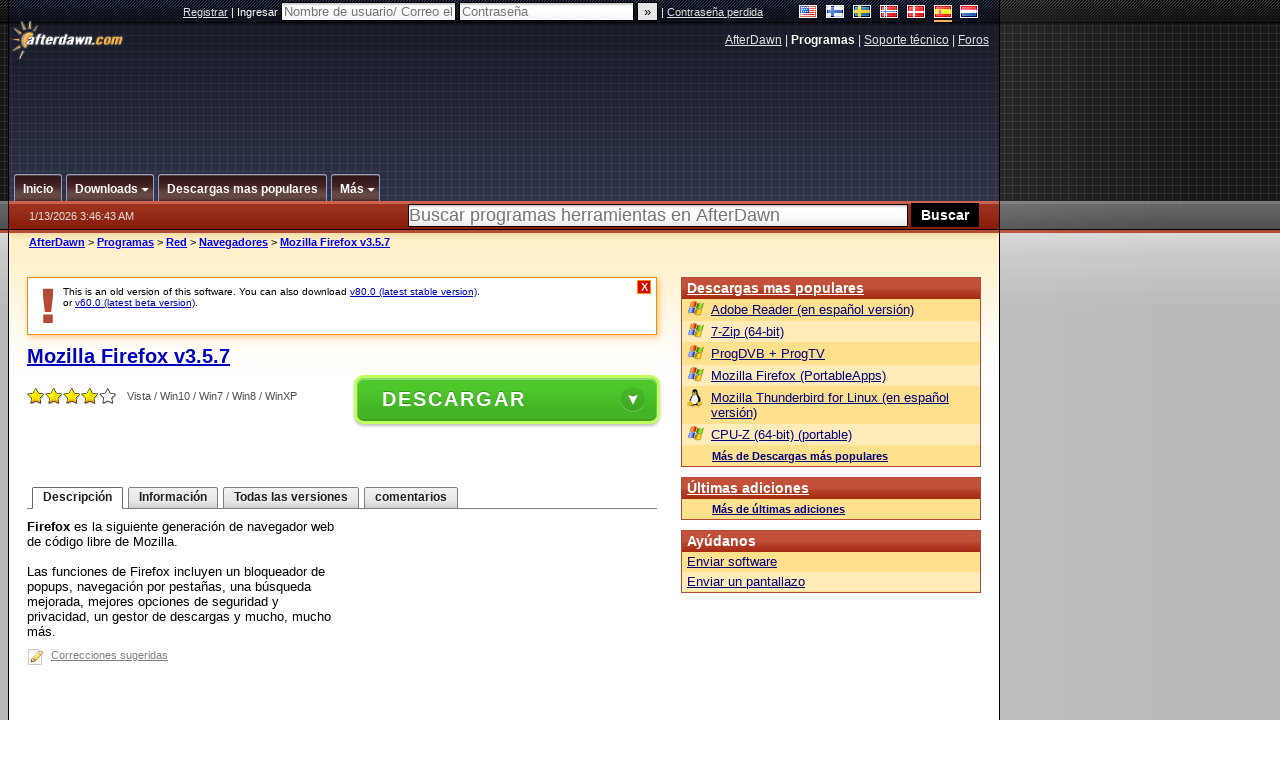

--- FILE ---
content_type: text/html;charset=windows-1252
request_url: https://es.afterdawn.com/programas/red/navegadores/firefox.cfm/v3_5_7
body_size: 27912
content:


















	
	

		

		
<!-- going into secondary template -->







	<!DOCTYPE html PUBLIC "-//W3C//DTD XHTML 1.0 Strict//EN" "https://www.w3.org/TR/xhtml1/DTD/xhtml1-strict.dtd">

<html xmlns="https://www.w3.org/1999/xhtml" xml:lang="es" xmlns:og="https://opengraphprotocol.org/schema/" xmlns:fb="https://www.facebook.com/2008/fbml">


	<head>
		<meta http-equiv="X-UA-Compatible" content="IE=9; IE=8; IE=7; IE=EDGE" />
		<title>Descargar Mozilla Firefox v3.5.7 - AfterDawn: Descarga de programas</title>
		<meta http-equiv="Content-Type" content="text/html; charset=windows-1252" />
		
			
			
<script type="text/javascript">(window.NREUM||(NREUM={})).init={ajax:{deny_list:["bam.nr-data.net"]},feature_flags:["soft_nav"]};(window.NREUM||(NREUM={})).loader_config={licenseKey:"a60c345c66",applicationID:"68128913",browserID:"73307292"};;/*! For license information please see nr-loader-rum-1.307.0.min.js.LICENSE.txt */
(()=>{var e,t,r={163:(e,t,r)=>{"use strict";r.d(t,{j:()=>E});var n=r(384),i=r(1741);var a=r(2555);r(860).K7.genericEvents;const s="experimental.resources",o="register",c=e=>{if(!e||"string"!=typeof e)return!1;try{document.createDocumentFragment().querySelector(e)}catch{return!1}return!0};var d=r(2614),u=r(944),l=r(8122);const f="[data-nr-mask]",g=e=>(0,l.a)(e,(()=>{const e={feature_flags:[],experimental:{allow_registered_children:!1,resources:!1},mask_selector:"*",block_selector:"[data-nr-block]",mask_input_options:{color:!1,date:!1,"datetime-local":!1,email:!1,month:!1,number:!1,range:!1,search:!1,tel:!1,text:!1,time:!1,url:!1,week:!1,textarea:!1,select:!1,password:!0}};return{ajax:{deny_list:void 0,block_internal:!0,enabled:!0,autoStart:!0},api:{get allow_registered_children(){return e.feature_flags.includes(o)||e.experimental.allow_registered_children},set allow_registered_children(t){e.experimental.allow_registered_children=t},duplicate_registered_data:!1},browser_consent_mode:{enabled:!1},distributed_tracing:{enabled:void 0,exclude_newrelic_header:void 0,cors_use_newrelic_header:void 0,cors_use_tracecontext_headers:void 0,allowed_origins:void 0},get feature_flags(){return e.feature_flags},set feature_flags(t){e.feature_flags=t},generic_events:{enabled:!0,autoStart:!0},harvest:{interval:30},jserrors:{enabled:!0,autoStart:!0},logging:{enabled:!0,autoStart:!0},metrics:{enabled:!0,autoStart:!0},obfuscate:void 0,page_action:{enabled:!0},page_view_event:{enabled:!0,autoStart:!0},page_view_timing:{enabled:!0,autoStart:!0},performance:{capture_marks:!1,capture_measures:!1,capture_detail:!0,resources:{get enabled(){return e.feature_flags.includes(s)||e.experimental.resources},set enabled(t){e.experimental.resources=t},asset_types:[],first_party_domains:[],ignore_newrelic:!0}},privacy:{cookies_enabled:!0},proxy:{assets:void 0,beacon:void 0},session:{expiresMs:d.wk,inactiveMs:d.BB},session_replay:{autoStart:!0,enabled:!1,preload:!1,sampling_rate:10,error_sampling_rate:100,collect_fonts:!1,inline_images:!1,fix_stylesheets:!0,mask_all_inputs:!0,get mask_text_selector(){return e.mask_selector},set mask_text_selector(t){c(t)?e.mask_selector="".concat(t,",").concat(f):""===t||null===t?e.mask_selector=f:(0,u.R)(5,t)},get block_class(){return"nr-block"},get ignore_class(){return"nr-ignore"},get mask_text_class(){return"nr-mask"},get block_selector(){return e.block_selector},set block_selector(t){c(t)?e.block_selector+=",".concat(t):""!==t&&(0,u.R)(6,t)},get mask_input_options(){return e.mask_input_options},set mask_input_options(t){t&&"object"==typeof t?e.mask_input_options={...t,password:!0}:(0,u.R)(7,t)}},session_trace:{enabled:!0,autoStart:!0},soft_navigations:{enabled:!0,autoStart:!0},spa:{enabled:!0,autoStart:!0},ssl:void 0,user_actions:{enabled:!0,elementAttributes:["id","className","tagName","type"]}}})());var p=r(6154),m=r(9324);let h=0;const v={buildEnv:m.F3,distMethod:m.Xs,version:m.xv,originTime:p.WN},b={consented:!1},y={appMetadata:{},get consented(){return this.session?.state?.consent||b.consented},set consented(e){b.consented=e},customTransaction:void 0,denyList:void 0,disabled:!1,harvester:void 0,isolatedBacklog:!1,isRecording:!1,loaderType:void 0,maxBytes:3e4,obfuscator:void 0,onerror:void 0,ptid:void 0,releaseIds:{},session:void 0,timeKeeper:void 0,registeredEntities:[],jsAttributesMetadata:{bytes:0},get harvestCount(){return++h}},_=e=>{const t=(0,l.a)(e,y),r=Object.keys(v).reduce((e,t)=>(e[t]={value:v[t],writable:!1,configurable:!0,enumerable:!0},e),{});return Object.defineProperties(t,r)};var w=r(5701);const x=e=>{const t=e.startsWith("http");e+="/",r.p=t?e:"https://"+e};var R=r(7836),k=r(3241);const A={accountID:void 0,trustKey:void 0,agentID:void 0,licenseKey:void 0,applicationID:void 0,xpid:void 0},S=e=>(0,l.a)(e,A),T=new Set;function E(e,t={},r,s){let{init:o,info:c,loader_config:d,runtime:u={},exposed:l=!0}=t;if(!c){const e=(0,n.pV)();o=e.init,c=e.info,d=e.loader_config}e.init=g(o||{}),e.loader_config=S(d||{}),c.jsAttributes??={},p.bv&&(c.jsAttributes.isWorker=!0),e.info=(0,a.D)(c);const f=e.init,m=[c.beacon,c.errorBeacon];T.has(e.agentIdentifier)||(f.proxy.assets&&(x(f.proxy.assets),m.push(f.proxy.assets)),f.proxy.beacon&&m.push(f.proxy.beacon),e.beacons=[...m],function(e){const t=(0,n.pV)();Object.getOwnPropertyNames(i.W.prototype).forEach(r=>{const n=i.W.prototype[r];if("function"!=typeof n||"constructor"===n)return;let a=t[r];e[r]&&!1!==e.exposed&&"micro-agent"!==e.runtime?.loaderType&&(t[r]=(...t)=>{const n=e[r](...t);return a?a(...t):n})})}(e),(0,n.US)("activatedFeatures",w.B)),u.denyList=[...f.ajax.deny_list||[],...f.ajax.block_internal?m:[]],u.ptid=e.agentIdentifier,u.loaderType=r,e.runtime=_(u),T.has(e.agentIdentifier)||(e.ee=R.ee.get(e.agentIdentifier),e.exposed=l,(0,k.W)({agentIdentifier:e.agentIdentifier,drained:!!w.B?.[e.agentIdentifier],type:"lifecycle",name:"initialize",feature:void 0,data:e.config})),T.add(e.agentIdentifier)}},384:(e,t,r)=>{"use strict";r.d(t,{NT:()=>s,US:()=>u,Zm:()=>o,bQ:()=>d,dV:()=>c,pV:()=>l});var n=r(6154),i=r(1863),a=r(1910);const s={beacon:"bam.nr-data.net",errorBeacon:"bam.nr-data.net"};function o(){return n.gm.NREUM||(n.gm.NREUM={}),void 0===n.gm.newrelic&&(n.gm.newrelic=n.gm.NREUM),n.gm.NREUM}function c(){let e=o();return e.o||(e.o={ST:n.gm.setTimeout,SI:n.gm.setImmediate||n.gm.setInterval,CT:n.gm.clearTimeout,XHR:n.gm.XMLHttpRequest,REQ:n.gm.Request,EV:n.gm.Event,PR:n.gm.Promise,MO:n.gm.MutationObserver,FETCH:n.gm.fetch,WS:n.gm.WebSocket},(0,a.i)(...Object.values(e.o))),e}function d(e,t){let r=o();r.initializedAgents??={},t.initializedAt={ms:(0,i.t)(),date:new Date},r.initializedAgents[e]=t}function u(e,t){o()[e]=t}function l(){return function(){let e=o();const t=e.info||{};e.info={beacon:s.beacon,errorBeacon:s.errorBeacon,...t}}(),function(){let e=o();const t=e.init||{};e.init={...t}}(),c(),function(){let e=o();const t=e.loader_config||{};e.loader_config={...t}}(),o()}},782:(e,t,r)=>{"use strict";r.d(t,{T:()=>n});const n=r(860).K7.pageViewTiming},860:(e,t,r)=>{"use strict";r.d(t,{$J:()=>u,K7:()=>c,P3:()=>d,XX:()=>i,Yy:()=>o,df:()=>a,qY:()=>n,v4:()=>s});const n="events",i="jserrors",a="browser/blobs",s="rum",o="browser/logs",c={ajax:"ajax",genericEvents:"generic_events",jserrors:i,logging:"logging",metrics:"metrics",pageAction:"page_action",pageViewEvent:"page_view_event",pageViewTiming:"page_view_timing",sessionReplay:"session_replay",sessionTrace:"session_trace",softNav:"soft_navigations",spa:"spa"},d={[c.pageViewEvent]:1,[c.pageViewTiming]:2,[c.metrics]:3,[c.jserrors]:4,[c.spa]:5,[c.ajax]:6,[c.sessionTrace]:7,[c.softNav]:8,[c.sessionReplay]:9,[c.logging]:10,[c.genericEvents]:11},u={[c.pageViewEvent]:s,[c.pageViewTiming]:n,[c.ajax]:n,[c.spa]:n,[c.softNav]:n,[c.metrics]:i,[c.jserrors]:i,[c.sessionTrace]:a,[c.sessionReplay]:a,[c.logging]:o,[c.genericEvents]:"ins"}},944:(e,t,r)=>{"use strict";r.d(t,{R:()=>i});var n=r(3241);function i(e,t){"function"==typeof console.debug&&(console.debug("New Relic Warning: https://github.com/newrelic/newrelic-browser-agent/blob/main/docs/warning-codes.md#".concat(e),t),(0,n.W)({agentIdentifier:null,drained:null,type:"data",name:"warn",feature:"warn",data:{code:e,secondary:t}}))}},1687:(e,t,r)=>{"use strict";r.d(t,{Ak:()=>d,Ze:()=>f,x3:()=>u});var n=r(3241),i=r(7836),a=r(3606),s=r(860),o=r(2646);const c={};function d(e,t){const r={staged:!1,priority:s.P3[t]||0};l(e),c[e].get(t)||c[e].set(t,r)}function u(e,t){e&&c[e]&&(c[e].get(t)&&c[e].delete(t),p(e,t,!1),c[e].size&&g(e))}function l(e){if(!e)throw new Error("agentIdentifier required");c[e]||(c[e]=new Map)}function f(e="",t="feature",r=!1){if(l(e),!e||!c[e].get(t)||r)return p(e,t);c[e].get(t).staged=!0,g(e)}function g(e){const t=Array.from(c[e]);t.every(([e,t])=>t.staged)&&(t.sort((e,t)=>e[1].priority-t[1].priority),t.forEach(([t])=>{c[e].delete(t),p(e,t)}))}function p(e,t,r=!0){const s=e?i.ee.get(e):i.ee,c=a.i.handlers;if(!s.aborted&&s.backlog&&c){if((0,n.W)({agentIdentifier:e,type:"lifecycle",name:"drain",feature:t}),r){const e=s.backlog[t],r=c[t];if(r){for(let t=0;e&&t<e.length;++t)m(e[t],r);Object.entries(r).forEach(([e,t])=>{Object.values(t||{}).forEach(t=>{t[0]?.on&&t[0]?.context()instanceof o.y&&t[0].on(e,t[1])})})}}s.isolatedBacklog||delete c[t],s.backlog[t]=null,s.emit("drain-"+t,[])}}function m(e,t){var r=e[1];Object.values(t[r]||{}).forEach(t=>{var r=e[0];if(t[0]===r){var n=t[1],i=e[3],a=e[2];n.apply(i,a)}})}},1738:(e,t,r)=>{"use strict";r.d(t,{U:()=>g,Y:()=>f});var n=r(3241),i=r(9908),a=r(1863),s=r(944),o=r(5701),c=r(3969),d=r(8362),u=r(860),l=r(4261);function f(e,t,r,a){const f=a||r;!f||f[e]&&f[e]!==d.d.prototype[e]||(f[e]=function(){(0,i.p)(c.xV,["API/"+e+"/called"],void 0,u.K7.metrics,r.ee),(0,n.W)({agentIdentifier:r.agentIdentifier,drained:!!o.B?.[r.agentIdentifier],type:"data",name:"api",feature:l.Pl+e,data:{}});try{return t.apply(this,arguments)}catch(e){(0,s.R)(23,e)}})}function g(e,t,r,n,s){const o=e.info;null===r?delete o.jsAttributes[t]:o.jsAttributes[t]=r,(s||null===r)&&(0,i.p)(l.Pl+n,[(0,a.t)(),t,r],void 0,"session",e.ee)}},1741:(e,t,r)=>{"use strict";r.d(t,{W:()=>a});var n=r(944),i=r(4261);class a{#e(e,...t){if(this[e]!==a.prototype[e])return this[e](...t);(0,n.R)(35,e)}addPageAction(e,t){return this.#e(i.hG,e,t)}register(e){return this.#e(i.eY,e)}recordCustomEvent(e,t){return this.#e(i.fF,e,t)}setPageViewName(e,t){return this.#e(i.Fw,e,t)}setCustomAttribute(e,t,r){return this.#e(i.cD,e,t,r)}noticeError(e,t){return this.#e(i.o5,e,t)}setUserId(e,t=!1){return this.#e(i.Dl,e,t)}setApplicationVersion(e){return this.#e(i.nb,e)}setErrorHandler(e){return this.#e(i.bt,e)}addRelease(e,t){return this.#e(i.k6,e,t)}log(e,t){return this.#e(i.$9,e,t)}start(){return this.#e(i.d3)}finished(e){return this.#e(i.BL,e)}recordReplay(){return this.#e(i.CH)}pauseReplay(){return this.#e(i.Tb)}addToTrace(e){return this.#e(i.U2,e)}setCurrentRouteName(e){return this.#e(i.PA,e)}interaction(e){return this.#e(i.dT,e)}wrapLogger(e,t,r){return this.#e(i.Wb,e,t,r)}measure(e,t){return this.#e(i.V1,e,t)}consent(e){return this.#e(i.Pv,e)}}},1863:(e,t,r)=>{"use strict";function n(){return Math.floor(performance.now())}r.d(t,{t:()=>n})},1910:(e,t,r)=>{"use strict";r.d(t,{i:()=>a});var n=r(944);const i=new Map;function a(...e){return e.every(e=>{if(i.has(e))return i.get(e);const t="function"==typeof e?e.toString():"",r=t.includes("[native code]"),a=t.includes("nrWrapper");return r||a||(0,n.R)(64,e?.name||t),i.set(e,r),r})}},2555:(e,t,r)=>{"use strict";r.d(t,{D:()=>o,f:()=>s});var n=r(384),i=r(8122);const a={beacon:n.NT.beacon,errorBeacon:n.NT.errorBeacon,licenseKey:void 0,applicationID:void 0,sa:void 0,queueTime:void 0,applicationTime:void 0,ttGuid:void 0,user:void 0,account:void 0,product:void 0,extra:void 0,jsAttributes:{},userAttributes:void 0,atts:void 0,transactionName:void 0,tNamePlain:void 0};function s(e){try{return!!e.licenseKey&&!!e.errorBeacon&&!!e.applicationID}catch(e){return!1}}const o=e=>(0,i.a)(e,a)},2614:(e,t,r)=>{"use strict";r.d(t,{BB:()=>s,H3:()=>n,g:()=>d,iL:()=>c,tS:()=>o,uh:()=>i,wk:()=>a});const n="NRBA",i="SESSION",a=144e5,s=18e5,o={STARTED:"session-started",PAUSE:"session-pause",RESET:"session-reset",RESUME:"session-resume",UPDATE:"session-update"},c={SAME_TAB:"same-tab",CROSS_TAB:"cross-tab"},d={OFF:0,FULL:1,ERROR:2}},2646:(e,t,r)=>{"use strict";r.d(t,{y:()=>n});class n{constructor(e){this.contextId=e}}},2843:(e,t,r)=>{"use strict";r.d(t,{G:()=>a,u:()=>i});var n=r(3878);function i(e,t=!1,r,i){(0,n.DD)("visibilitychange",function(){if(t)return void("hidden"===document.visibilityState&&e());e(document.visibilityState)},r,i)}function a(e,t,r){(0,n.sp)("pagehide",e,t,r)}},3241:(e,t,r)=>{"use strict";r.d(t,{W:()=>a});var n=r(6154);const i="newrelic";function a(e={}){try{n.gm.dispatchEvent(new CustomEvent(i,{detail:e}))}catch(e){}}},3606:(e,t,r)=>{"use strict";r.d(t,{i:()=>a});var n=r(9908);a.on=s;var i=a.handlers={};function a(e,t,r,a){s(a||n.d,i,e,t,r)}function s(e,t,r,i,a){a||(a="feature"),e||(e=n.d);var s=t[a]=t[a]||{};(s[r]=s[r]||[]).push([e,i])}},3878:(e,t,r)=>{"use strict";function n(e,t){return{capture:e,passive:!1,signal:t}}function i(e,t,r=!1,i){window.addEventListener(e,t,n(r,i))}function a(e,t,r=!1,i){document.addEventListener(e,t,n(r,i))}r.d(t,{DD:()=>a,jT:()=>n,sp:()=>i})},3969:(e,t,r)=>{"use strict";r.d(t,{TZ:()=>n,XG:()=>o,rs:()=>i,xV:()=>s,z_:()=>a});const n=r(860).K7.metrics,i="sm",a="cm",s="storeSupportabilityMetrics",o="storeEventMetrics"},4234:(e,t,r)=>{"use strict";r.d(t,{W:()=>a});var n=r(7836),i=r(1687);class a{constructor(e,t){this.agentIdentifier=e,this.ee=n.ee.get(e),this.featureName=t,this.blocked=!1}deregisterDrain(){(0,i.x3)(this.agentIdentifier,this.featureName)}}},4261:(e,t,r)=>{"use strict";r.d(t,{$9:()=>d,BL:()=>o,CH:()=>g,Dl:()=>_,Fw:()=>y,PA:()=>h,Pl:()=>n,Pv:()=>k,Tb:()=>l,U2:()=>a,V1:()=>R,Wb:()=>x,bt:()=>b,cD:()=>v,d3:()=>w,dT:()=>c,eY:()=>p,fF:()=>f,hG:()=>i,k6:()=>s,nb:()=>m,o5:()=>u});const n="api-",i="addPageAction",a="addToTrace",s="addRelease",o="finished",c="interaction",d="log",u="noticeError",l="pauseReplay",f="recordCustomEvent",g="recordReplay",p="register",m="setApplicationVersion",h="setCurrentRouteName",v="setCustomAttribute",b="setErrorHandler",y="setPageViewName",_="setUserId",w="start",x="wrapLogger",R="measure",k="consent"},5289:(e,t,r)=>{"use strict";r.d(t,{GG:()=>s,Qr:()=>c,sB:()=>o});var n=r(3878),i=r(6389);function a(){return"undefined"==typeof document||"complete"===document.readyState}function s(e,t){if(a())return e();const r=(0,i.J)(e),s=setInterval(()=>{a()&&(clearInterval(s),r())},500);(0,n.sp)("load",r,t)}function o(e){if(a())return e();(0,n.DD)("DOMContentLoaded",e)}function c(e){if(a())return e();(0,n.sp)("popstate",e)}},5607:(e,t,r)=>{"use strict";r.d(t,{W:()=>n});const n=(0,r(9566).bz)()},5701:(e,t,r)=>{"use strict";r.d(t,{B:()=>a,t:()=>s});var n=r(3241);const i=new Set,a={};function s(e,t){const r=t.agentIdentifier;a[r]??={},e&&"object"==typeof e&&(i.has(r)||(t.ee.emit("rumresp",[e]),a[r]=e,i.add(r),(0,n.W)({agentIdentifier:r,loaded:!0,drained:!0,type:"lifecycle",name:"load",feature:void 0,data:e})))}},6154:(e,t,r)=>{"use strict";r.d(t,{OF:()=>c,RI:()=>i,WN:()=>u,bv:()=>a,eN:()=>l,gm:()=>s,mw:()=>o,sb:()=>d});var n=r(1863);const i="undefined"!=typeof window&&!!window.document,a="undefined"!=typeof WorkerGlobalScope&&("undefined"!=typeof self&&self instanceof WorkerGlobalScope&&self.navigator instanceof WorkerNavigator||"undefined"!=typeof globalThis&&globalThis instanceof WorkerGlobalScope&&globalThis.navigator instanceof WorkerNavigator),s=i?window:"undefined"!=typeof WorkerGlobalScope&&("undefined"!=typeof self&&self instanceof WorkerGlobalScope&&self||"undefined"!=typeof globalThis&&globalThis instanceof WorkerGlobalScope&&globalThis),o=Boolean("hidden"===s?.document?.visibilityState),c=/iPad|iPhone|iPod/.test(s.navigator?.userAgent),d=c&&"undefined"==typeof SharedWorker,u=((()=>{const e=s.navigator?.userAgent?.match(/Firefox[/\s](\d+\.\d+)/);Array.isArray(e)&&e.length>=2&&e[1]})(),Date.now()-(0,n.t)()),l=()=>"undefined"!=typeof PerformanceNavigationTiming&&s?.performance?.getEntriesByType("navigation")?.[0]?.responseStart},6389:(e,t,r)=>{"use strict";function n(e,t=500,r={}){const n=r?.leading||!1;let i;return(...r)=>{n&&void 0===i&&(e.apply(this,r),i=setTimeout(()=>{i=clearTimeout(i)},t)),n||(clearTimeout(i),i=setTimeout(()=>{e.apply(this,r)},t))}}function i(e){let t=!1;return(...r)=>{t||(t=!0,e.apply(this,r))}}r.d(t,{J:()=>i,s:()=>n})},6630:(e,t,r)=>{"use strict";r.d(t,{T:()=>n});const n=r(860).K7.pageViewEvent},7699:(e,t,r)=>{"use strict";r.d(t,{It:()=>a,KC:()=>o,No:()=>i,qh:()=>s});var n=r(860);const i=16e3,a=1e6,s="SESSION_ERROR",o={[n.K7.logging]:!0,[n.K7.genericEvents]:!1,[n.K7.jserrors]:!1,[n.K7.ajax]:!1}},7836:(e,t,r)=>{"use strict";r.d(t,{P:()=>o,ee:()=>c});var n=r(384),i=r(8990),a=r(2646),s=r(5607);const o="nr@context:".concat(s.W),c=function e(t,r){var n={},s={},u={},l=!1;try{l=16===r.length&&d.initializedAgents?.[r]?.runtime.isolatedBacklog}catch(e){}var f={on:p,addEventListener:p,removeEventListener:function(e,t){var r=n[e];if(!r)return;for(var i=0;i<r.length;i++)r[i]===t&&r.splice(i,1)},emit:function(e,r,n,i,a){!1!==a&&(a=!0);if(c.aborted&&!i)return;t&&a&&t.emit(e,r,n);var o=g(n);m(e).forEach(e=>{e.apply(o,r)});var d=v()[s[e]];d&&d.push([f,e,r,o]);return o},get:h,listeners:m,context:g,buffer:function(e,t){const r=v();if(t=t||"feature",f.aborted)return;Object.entries(e||{}).forEach(([e,n])=>{s[n]=t,t in r||(r[t]=[])})},abort:function(){f._aborted=!0,Object.keys(f.backlog).forEach(e=>{delete f.backlog[e]})},isBuffering:function(e){return!!v()[s[e]]},debugId:r,backlog:l?{}:t&&"object"==typeof t.backlog?t.backlog:{},isolatedBacklog:l};return Object.defineProperty(f,"aborted",{get:()=>{let e=f._aborted||!1;return e||(t&&(e=t.aborted),e)}}),f;function g(e){return e&&e instanceof a.y?e:e?(0,i.I)(e,o,()=>new a.y(o)):new a.y(o)}function p(e,t){n[e]=m(e).concat(t)}function m(e){return n[e]||[]}function h(t){return u[t]=u[t]||e(f,t)}function v(){return f.backlog}}(void 0,"globalEE"),d=(0,n.Zm)();d.ee||(d.ee=c)},8122:(e,t,r)=>{"use strict";r.d(t,{a:()=>i});var n=r(944);function i(e,t){try{if(!e||"object"!=typeof e)return(0,n.R)(3);if(!t||"object"!=typeof t)return(0,n.R)(4);const r=Object.create(Object.getPrototypeOf(t),Object.getOwnPropertyDescriptors(t)),a=0===Object.keys(r).length?e:r;for(let s in a)if(void 0!==e[s])try{if(null===e[s]){r[s]=null;continue}Array.isArray(e[s])&&Array.isArray(t[s])?r[s]=Array.from(new Set([...e[s],...t[s]])):"object"==typeof e[s]&&"object"==typeof t[s]?r[s]=i(e[s],t[s]):r[s]=e[s]}catch(e){r[s]||(0,n.R)(1,e)}return r}catch(e){(0,n.R)(2,e)}}},8362:(e,t,r)=>{"use strict";r.d(t,{d:()=>a});var n=r(9566),i=r(1741);class a extends i.W{agentIdentifier=(0,n.LA)(16)}},8374:(e,t,r)=>{r.nc=(()=>{try{return document?.currentScript?.nonce}catch(e){}return""})()},8990:(e,t,r)=>{"use strict";r.d(t,{I:()=>i});var n=Object.prototype.hasOwnProperty;function i(e,t,r){if(n.call(e,t))return e[t];var i=r();if(Object.defineProperty&&Object.keys)try{return Object.defineProperty(e,t,{value:i,writable:!0,enumerable:!1}),i}catch(e){}return e[t]=i,i}},9324:(e,t,r)=>{"use strict";r.d(t,{F3:()=>i,Xs:()=>a,xv:()=>n});const n="1.307.0",i="PROD",a="CDN"},9566:(e,t,r)=>{"use strict";r.d(t,{LA:()=>o,bz:()=>s});var n=r(6154);const i="xxxxxxxx-xxxx-4xxx-yxxx-xxxxxxxxxxxx";function a(e,t){return e?15&e[t]:16*Math.random()|0}function s(){const e=n.gm?.crypto||n.gm?.msCrypto;let t,r=0;return e&&e.getRandomValues&&(t=e.getRandomValues(new Uint8Array(30))),i.split("").map(e=>"x"===e?a(t,r++).toString(16):"y"===e?(3&a()|8).toString(16):e).join("")}function o(e){const t=n.gm?.crypto||n.gm?.msCrypto;let r,i=0;t&&t.getRandomValues&&(r=t.getRandomValues(new Uint8Array(e)));const s=[];for(var o=0;o<e;o++)s.push(a(r,i++).toString(16));return s.join("")}},9908:(e,t,r)=>{"use strict";r.d(t,{d:()=>n,p:()=>i});var n=r(7836).ee.get("handle");function i(e,t,r,i,a){a?(a.buffer([e],i),a.emit(e,t,r)):(n.buffer([e],i),n.emit(e,t,r))}}},n={};function i(e){var t=n[e];if(void 0!==t)return t.exports;var a=n[e]={exports:{}};return r[e](a,a.exports,i),a.exports}i.m=r,i.d=(e,t)=>{for(var r in t)i.o(t,r)&&!i.o(e,r)&&Object.defineProperty(e,r,{enumerable:!0,get:t[r]})},i.f={},i.e=e=>Promise.all(Object.keys(i.f).reduce((t,r)=>(i.f[r](e,t),t),[])),i.u=e=>"nr-rum-1.307.0.min.js",i.o=(e,t)=>Object.prototype.hasOwnProperty.call(e,t),e={},t="NRBA-1.307.0.PROD:",i.l=(r,n,a,s)=>{if(e[r])e[r].push(n);else{var o,c;if(void 0!==a)for(var d=document.getElementsByTagName("script"),u=0;u<d.length;u++){var l=d[u];if(l.getAttribute("src")==r||l.getAttribute("data-webpack")==t+a){o=l;break}}if(!o){c=!0;var f={296:"sha512-3EXXyZqgAupfCzApe8jx8MLgGn3TbzhyI1Jve2HiIeHZU3eYpQT4hF0fMRkBBDdQT8+b9YmzmeYUZ4Q/8KBSNg=="};(o=document.createElement("script")).charset="utf-8",i.nc&&o.setAttribute("nonce",i.nc),o.setAttribute("data-webpack",t+a),o.src=r,0!==o.src.indexOf(window.location.origin+"/")&&(o.crossOrigin="anonymous"),f[s]&&(o.integrity=f[s])}e[r]=[n];var g=(t,n)=>{o.onerror=o.onload=null,clearTimeout(p);var i=e[r];if(delete e[r],o.parentNode&&o.parentNode.removeChild(o),i&&i.forEach(e=>e(n)),t)return t(n)},p=setTimeout(g.bind(null,void 0,{type:"timeout",target:o}),12e4);o.onerror=g.bind(null,o.onerror),o.onload=g.bind(null,o.onload),c&&document.head.appendChild(o)}},i.r=e=>{"undefined"!=typeof Symbol&&Symbol.toStringTag&&Object.defineProperty(e,Symbol.toStringTag,{value:"Module"}),Object.defineProperty(e,"__esModule",{value:!0})},i.p="https://js-agent.newrelic.com/",(()=>{var e={374:0,840:0};i.f.j=(t,r)=>{var n=i.o(e,t)?e[t]:void 0;if(0!==n)if(n)r.push(n[2]);else{var a=new Promise((r,i)=>n=e[t]=[r,i]);r.push(n[2]=a);var s=i.p+i.u(t),o=new Error;i.l(s,r=>{if(i.o(e,t)&&(0!==(n=e[t])&&(e[t]=void 0),n)){var a=r&&("load"===r.type?"missing":r.type),s=r&&r.target&&r.target.src;o.message="Loading chunk "+t+" failed: ("+a+": "+s+")",o.name="ChunkLoadError",o.type=a,o.request=s,n[1](o)}},"chunk-"+t,t)}};var t=(t,r)=>{var n,a,[s,o,c]=r,d=0;if(s.some(t=>0!==e[t])){for(n in o)i.o(o,n)&&(i.m[n]=o[n]);if(c)c(i)}for(t&&t(r);d<s.length;d++)a=s[d],i.o(e,a)&&e[a]&&e[a][0](),e[a]=0},r=self["webpackChunk:NRBA-1.307.0.PROD"]=self["webpackChunk:NRBA-1.307.0.PROD"]||[];r.forEach(t.bind(null,0)),r.push=t.bind(null,r.push.bind(r))})(),(()=>{"use strict";i(8374);var e=i(8362),t=i(860);const r=Object.values(t.K7);var n=i(163);var a=i(9908),s=i(1863),o=i(4261),c=i(1738);var d=i(1687),u=i(4234),l=i(5289),f=i(6154),g=i(944),p=i(384);const m=e=>f.RI&&!0===e?.privacy.cookies_enabled;function h(e){return!!(0,p.dV)().o.MO&&m(e)&&!0===e?.session_trace.enabled}var v=i(6389),b=i(7699);class y extends u.W{constructor(e,t){super(e.agentIdentifier,t),this.agentRef=e,this.abortHandler=void 0,this.featAggregate=void 0,this.loadedSuccessfully=void 0,this.onAggregateImported=new Promise(e=>{this.loadedSuccessfully=e}),this.deferred=Promise.resolve(),!1===e.init[this.featureName].autoStart?this.deferred=new Promise((t,r)=>{this.ee.on("manual-start-all",(0,v.J)(()=>{(0,d.Ak)(e.agentIdentifier,this.featureName),t()}))}):(0,d.Ak)(e.agentIdentifier,t)}importAggregator(e,t,r={}){if(this.featAggregate)return;const n=async()=>{let n;await this.deferred;try{if(m(e.init)){const{setupAgentSession:t}=await i.e(296).then(i.bind(i,3305));n=t(e)}}catch(e){(0,g.R)(20,e),this.ee.emit("internal-error",[e]),(0,a.p)(b.qh,[e],void 0,this.featureName,this.ee)}try{if(!this.#t(this.featureName,n,e.init))return(0,d.Ze)(this.agentIdentifier,this.featureName),void this.loadedSuccessfully(!1);const{Aggregate:i}=await t();this.featAggregate=new i(e,r),e.runtime.harvester.initializedAggregates.push(this.featAggregate),this.loadedSuccessfully(!0)}catch(e){(0,g.R)(34,e),this.abortHandler?.(),(0,d.Ze)(this.agentIdentifier,this.featureName,!0),this.loadedSuccessfully(!1),this.ee&&this.ee.abort()}};f.RI?(0,l.GG)(()=>n(),!0):n()}#t(e,r,n){if(this.blocked)return!1;switch(e){case t.K7.sessionReplay:return h(n)&&!!r;case t.K7.sessionTrace:return!!r;default:return!0}}}var _=i(6630),w=i(2614),x=i(3241);class R extends y{static featureName=_.T;constructor(e){var t;super(e,_.T),this.setupInspectionEvents(e.agentIdentifier),t=e,(0,c.Y)(o.Fw,function(e,r){"string"==typeof e&&("/"!==e.charAt(0)&&(e="/"+e),t.runtime.customTransaction=(r||"http://custom.transaction")+e,(0,a.p)(o.Pl+o.Fw,[(0,s.t)()],void 0,void 0,t.ee))},t),this.importAggregator(e,()=>i.e(296).then(i.bind(i,3943)))}setupInspectionEvents(e){const t=(t,r)=>{t&&(0,x.W)({agentIdentifier:e,timeStamp:t.timeStamp,loaded:"complete"===t.target.readyState,type:"window",name:r,data:t.target.location+""})};(0,l.sB)(e=>{t(e,"DOMContentLoaded")}),(0,l.GG)(e=>{t(e,"load")}),(0,l.Qr)(e=>{t(e,"navigate")}),this.ee.on(w.tS.UPDATE,(t,r)=>{(0,x.W)({agentIdentifier:e,type:"lifecycle",name:"session",data:r})})}}class k extends e.d{constructor(e){var t;(super(),f.gm)?(this.features={},(0,p.bQ)(this.agentIdentifier,this),this.desiredFeatures=new Set(e.features||[]),this.desiredFeatures.add(R),(0,n.j)(this,e,e.loaderType||"agent"),t=this,(0,c.Y)(o.cD,function(e,r,n=!1){if("string"==typeof e){if(["string","number","boolean"].includes(typeof r)||null===r)return(0,c.U)(t,e,r,o.cD,n);(0,g.R)(40,typeof r)}else(0,g.R)(39,typeof e)},t),function(e){(0,c.Y)(o.Dl,function(t,r=!1){if("string"!=typeof t&&null!==t)return void(0,g.R)(41,typeof t);const n=e.info.jsAttributes["enduser.id"];r&&null!=n&&n!==t?(0,a.p)(o.Pl+"setUserIdAndResetSession",[t],void 0,"session",e.ee):(0,c.U)(e,"enduser.id",t,o.Dl,!0)},e)}(this),function(e){(0,c.Y)(o.nb,function(t){if("string"==typeof t||null===t)return(0,c.U)(e,"application.version",t,o.nb,!1);(0,g.R)(42,typeof t)},e)}(this),function(e){(0,c.Y)(o.d3,function(){e.ee.emit("manual-start-all")},e)}(this),function(e){(0,c.Y)(o.Pv,function(t=!0){if("boolean"==typeof t){if((0,a.p)(o.Pl+o.Pv,[t],void 0,"session",e.ee),e.runtime.consented=t,t){const t=e.features.page_view_event;t.onAggregateImported.then(e=>{const r=t.featAggregate;e&&!r.sentRum&&r.sendRum()})}}else(0,g.R)(65,typeof t)},e)}(this),this.run()):(0,g.R)(21)}get config(){return{info:this.info,init:this.init,loader_config:this.loader_config,runtime:this.runtime}}get api(){return this}run(){try{const e=function(e){const t={};return r.forEach(r=>{t[r]=!!e[r]?.enabled}),t}(this.init),n=[...this.desiredFeatures];n.sort((e,r)=>t.P3[e.featureName]-t.P3[r.featureName]),n.forEach(r=>{if(!e[r.featureName]&&r.featureName!==t.K7.pageViewEvent)return;if(r.featureName===t.K7.spa)return void(0,g.R)(67);const n=function(e){switch(e){case t.K7.ajax:return[t.K7.jserrors];case t.K7.sessionTrace:return[t.K7.ajax,t.K7.pageViewEvent];case t.K7.sessionReplay:return[t.K7.sessionTrace];case t.K7.pageViewTiming:return[t.K7.pageViewEvent];default:return[]}}(r.featureName).filter(e=>!(e in this.features));n.length>0&&(0,g.R)(36,{targetFeature:r.featureName,missingDependencies:n}),this.features[r.featureName]=new r(this)})}catch(e){(0,g.R)(22,e);for(const e in this.features)this.features[e].abortHandler?.();const t=(0,p.Zm)();delete t.initializedAgents[this.agentIdentifier]?.features,delete this.sharedAggregator;return t.ee.get(this.agentIdentifier).abort(),!1}}}var A=i(2843),S=i(782);class T extends y{static featureName=S.T;constructor(e){super(e,S.T),f.RI&&((0,A.u)(()=>(0,a.p)("docHidden",[(0,s.t)()],void 0,S.T,this.ee),!0),(0,A.G)(()=>(0,a.p)("winPagehide",[(0,s.t)()],void 0,S.T,this.ee)),this.importAggregator(e,()=>i.e(296).then(i.bind(i,2117))))}}var E=i(3969);class I extends y{static featureName=E.TZ;constructor(e){super(e,E.TZ),f.RI&&document.addEventListener("securitypolicyviolation",e=>{(0,a.p)(E.xV,["Generic/CSPViolation/Detected"],void 0,this.featureName,this.ee)}),this.importAggregator(e,()=>i.e(296).then(i.bind(i,9623)))}}new k({features:[R,T,I],loaderType:"lite"})})()})();</script>
			
		
		<link rel="shortcut icon" href="https://cdn.afterdawn.fi/v4/favicon.ico" />
		<link rel="apple-touch-icon" href="https://cdn.afterdawn.fi/v3/apple-touch-icon.png" type="image/png" />
		

		
			<link rel="preload" href="https://cdn.afterdawn.fi/min/g=dlcss&amp;1517511513" as="style">
			<link rel="stylesheet" type="text/css" href="https://cdn.afterdawn.fi/min/g=dlcss&amp;1517511513" />
		
<!--[if lte IE 7]>
<style type="text/css">#base-2 .centerSection { z-index: 6 !important; }</style>
<![endif]-->

		
			
	
		
			
			<link rel="stylesheet" type="text/css" href="https://cdn.afterdawn.fi/v4/styles/custom_dl.cdn.css?2026113" />
			<link rel="stylesheet" type="text/css" href="https://cdn.afterdawn.fi/filepedia_fin/search_component.css?2026113" />
		
	
	
	
		<link rel="alternate" hreflang="es" href="https://es.afterdawn.com/programas/red/navegadores/firefox.cfm">
	
	
		<link rel="alternate" hreflang="no" href="https://no.afterdawn.com/nedlastinger/nettverk/nettlesere/firefox.cfm">
	
	
		<link rel="alternate" hreflang="nl" href="https://nl.afterdawn.com/downloads/netwerk/browsers/firefox.cfm">
	
	
		<link rel="alternate" hreflang="da" href="https://www.afterdawn.dk/downloads/netvaerk/browsere/firefox.cfm">
	
	
		<link rel="alternate" hreflang="fi" href="https://www.download.fi/verkko/selaimet/firefox.cfm">
	
	
		<link rel="alternate" hreflang="sv" href="http://sv.afterdawn.com/programvara/natverksprogram/webblasare/firefox.cfm">
	
	
		<link rel="alternate" hreflang="en" href="https://www.afterdawn.com/software/network/browsers/firefox.cfm">
	
	
	
			<meta property="og:title" content="Mozilla Firefox" />
			<meta property="og:type" content="article" />
			<meta property="og:url" content="https://es.afterdawn.com/programas/red/navegadores/firefox.cfm/v3_5_7" />
				<meta property="og:image" content="https://cdn.afterdawn.fi/screenshots/normal/18535.jpg" /> 
			<meta property="og:site_name" content="AfterDawn" />
			<meta property="fb:page_id" content="134850391475(X)" />
			<meta property="fb:admins" content="722839037" />
		
		
		

		

		<meta http-equiv="Content-Language" content="es" />
		<meta name="Author" content="AfterDawn.com" />
		

		
			<link rel="alternate" type="application/rss+xml" href="http://rss.afterdawn.com/software_updates.xml" title="AfterDawn: Software updates" />
		
		
		
		
		<script type="text/javascript" src="https://ajax.googleapis.com/ajax/libs/jquery/1.12.4/jquery.min.js"></script>


		

		

		

		


		

		
			
				<style type="text/css" media="only screen and (min-width: 0px) and (max-width: 1350px)">
					.centerSection { margin-left: 8px; }
					#base-glow { background-position: -296px 0; }
					#base-glow { background-position: -296px 0; }
					#base-1 { background-position: 1px -60px; }
					#base-2 { background-position: 4px bottom; }
					#newsletterBar .content { margin-left: 0 !important; }
					#newsletterBar .shareButtons { right: 10px; }
				</style>
			
		

		
			<style type="text/css" media="only screen and (min-width: 0px) and (max-width: 960px)">
				#newsletterBar { display: none !important; }
			</style>
		


	



		<script type='text/javascript'>
			/*! viewportSize | Author: Tyson Matanich, 2013 | License: MIT */
			(function(n){n.viewportSize={},n.viewportSize.getHeight=function(){return t("Height")},n.viewportSize.getWidth=function(){return t("Width")};var t=function(t){var f,o=t.toLowerCase(),e=n.document,i=e.documentElement,r,u;return n["inner"+t]===undefined?f=i["client"+t]:n["inner"+t]!=i["client"+t]?(r=e.createElement("body"),r.id="vpw-test-b",r.style.cssText="overflow:scroll",u=e.createElement("div"),u.id="vpw-test-d",u.style.cssText="position:absolute;top:-1000px",u.innerHTML="<style>@media("+o+":"+i["client"+t]+"px){body#vpw-test-b div#vpw-test-d{"+o+":7px!important}}<\/style>",r.appendChild(u),i.insertBefore(r,e.head),f=u["offset"+t]==7?i["client"+t]:n["inner"+t],i.removeChild(r)):f=n["inner"+t],f}})(this);

			var viewportWidth = window.viewportSize.getWidth();
			var isTouch = false;

			if ( 'querySelector' in document && 'addEventListener' in window ) {
				document.documentElement.className = document.documentElement.className.replace("nojs","js");
			}
			if ( ('ontouchstart' in window) || (window.DocumentTouch && document instanceof DocumentTouch) || !!(navigator.msMaxTouchPoints) || (navigator.userAgent.search(/IEMobile/) > 0)  ) {
				document.documentElement.className = document.documentElement.className.replace("notouch","touch");
				isTouch = true;
			}
			if(viewportWidth <= 1184) {
				var hideSkyScraper = true;
			}
		</script>
		<style>
			@media (max-width: 1184px) {
				#ad-right-160x600-placeholder {
					display: none !important;
				}
			}
		</style>
		

		

	</head>

	<body class="large not-logged">
		<noscript> 
			<style type="text/css">
				.requiresJavascript { display: none;}
			</style>
		</noscript>


	
	
		

			<!-- Google tag (gtag.js) -->
			<script async src="https://www.googletagmanager.com/gtag/js?id=G-1"></script>
			<script>
			  window.dataLayer = window.dataLayer || [];
			  function gtag(){dataLayer.push(arguments);}
			  gtag('js', new Date());

			  gtag('config', 'UA-2099875-25');
			</script>
		
		

	

	

<div id="loginInfoContainer">
	<div id="loginInfoBox"></div>
</div>






	











	<div id="base-main">
		<div id="base-glow">
			
		</div>
		<div id="base-header">
			<div id="base-1"><div class="centerSection">
	<div id="userBar">
		<table>
			<tr>
				
				<td id="header-top-help">
					
						&nbsp;
					
				</td>
				<td id="header-top-login">
					
						<div class="login">
	
		<span id="topBarLoginText" style="display: none;">
			
		</span>

		
			<span id="topBarLoginForm">

				<form id="login" action="https://entrar.afterdawn.com/login.cfm" method="post">
					<p>
					<a href="https://entrar.afterdawn.com/create_new_account.cfm">Registrar</a> |
					<label class="user">
						Ingresar
						<input name="AD_Nick" type="text" class="user" placeholder="Nombre de usuario/ Correo electrónico" title="Nombre de usuario/ Correo electrónico"/>
					</label>
					<label class="password">
						<input name="AD_Password" type="password" class="password" placeholder="Contraseña" title="Contraseña"/>
					</label>
					<input type="hidden" name="returnUrl" value="https://es.afterdawn.com/programas/red/navegadores/firefox.cfm/v3_5_7" />
					<input type="submit" class="submit" value="&raquo;" />
					| <a href="https://entrar.afterdawn.com/lost_password.cfm">Contraseña perdida</a>
					</p>
				</form>
			</span>
		
		<div id="topBarLoginIframes" style="display:none;"></div>
	
</div>

					
				</td>
				<td id="header-top-flags">
					

	
		
			<a href="https://www.afterdawn.com" id="flagGB" title="In English" xml:lang="en"><span class="one_flag"></span></a>
		
	
		
			<a href="https://fin.afterdawn.com" id="flagFI" title="Suomeksi" xml:lang="fi"><span class="one_flag"></span></a>
		
	
		
			<a href="http://sv.afterdawn.com" id="flagSE" title="På svenska" xml:lang="sv"><span class="one_flag"></span></a>
		
	
		
			<a href="https://no.afterdawn.com" id="flagNO" title="På norsk" xml:lang="no"><span class="one_flag"></span></a>
		
	
		
			<a href="https://www.afterdawn.dk" id="flagDA" title="På dansk" xml:lang="da"><span class="one_flag"></span></a>
		
	
		
			<span class="selected" id="flagES" title="En español"><span class="one_flag"></span></span>
		
	
		
			<a href="https://nl.afterdawn.com" id="flagNL" title="In het Nederlands" xml:lang="nl"><span class="one_flag"></span></a>
		
	




				</td>
				
			</tr>
		</table>
	</div>
</div></div>
			<div id="base-2">
				<div class="drop"></div>
				<div class="centerSection">
					
	<div id="topLevelNavigation">
		
			
				
					<a href="https://es.afterdawn.com/">AfterDawn</a>
				
				 | 
			
				
					<span class="selected">Programas</span>
				
				 | 
			
				
					<a href="https://es.afterdawn.com/soporte_tecnico/">Soporte técnico</a>
				
				 | 
			
				
					<a href="https://foros.afterdawn.com/">Foros</a>
				
				
			
		
	</div>

		<div id="logoHolder">
			<a href="https://es.afterdawn.com/"><img src="https://cdn.afterdawn.fi/v4/topBar/logoDAWNv4.gif" width="230" height="81" alt="AfterDawn.com" /></a>
		</div>
	
					
						
							<div style="min-height: 108px; min-width: 980px; position: relative; z-index: 100; text-align:center;" id="ad-top-banner-placeholder">
								<script>
									var showTopAdvertisement = true;
									
								</script>
								
									<script type="text/javascript"><!--
google_ad_client = "pub-5626074131133514";
/* aD/spa, top 728x90 */
google_ad_slot = "3364368737";
google_ad_width = 728;
google_ad_height = 90;
//-->
</script>
<script type="text/javascript"
src="https://pagead2.googlesyndication.com/pagead/show_ads.js">
</script>
								
								
							</div>
							
	
		<div id="naviBar">
			
			<ul id="menutop">
				
					
					
						<li><a href="https://es.afterdawn.com/programas/"><span>Inicio</span></a>
							
						</li>
						
					
				
					
					
						<li class="parent"><a href="https://es.afterdawn.com/programas/"><span>Downloads</span></a>
							
								<ul>
									
									
										<li><a href="https://es.afterdawn.com/programas/audio_video/"><span>Audio y Video</span></a></li>
										
									
										<li><a href="https://es.afterdawn.com/programas/cd_dvd/"><span>CD y DVD</span></a></li>
										
									
										<li><a href="https://es.afterdawn.com/programas/controladores/"><span>Controladores</span></a></li>
										
									
										<li><a href="https://es.afterdawn.com/programas/escritorio/"><span>Escritorio</span></a></li>
										
									
										<li><a href="https://es.afterdawn.com/programas/herramientas_sistema/"><span>Herramientas del sistema</span></a></li>
										
									
										<li><a href="https://es.afterdawn.com/programas/red/"><span>Red</span></a></li>
										
									
										<li><a href="https://es.afterdawn.com/programas/seguridad/"><span>Seguridad</span></a></li>
										
									
								</ul>
							
						</li>
						
					
				
					
					
						<li><a href="https://es.afterdawn.com/programas/descargas_populares/"><span>Descargas mas populares</span></a>
							
						</li>
						
					
				
					
					
						<li class="parent"><a href="https://es.afterdawn.com/programas/"><span>Más</span></a>
							
								<ul>
									
									
										<li><a href="/programas/codigos_fuente/"><span>Codigos fuente</span></a></li>
										
									
										<li><a href="https://es.afterdawn.com/programas/ultimas_adiciones/"><span>Ultimas actualizaciones del software</span></a></li>
										
									
										<li><a href="/general/contactar.cfm"><span>Sugerencias</span></a></li>
										
									
										<li><a href="/programas/general/submit_new.cfm"><span>Enviar software</span></a></li>
										
									
										<li><a href="https://www.afterdawn.com/general/company.cfm"><span>Acerca de AfterDawn</span></a></li>
										
									
										<li><a href="https://www.afterdawn.com/general/adprices.cfm"><span>Anunciar en AfterDawn.com</span></a></li>
										
									
								</ul>
							
						</li>
						
					
				
				
			</ul>
		</div>
	

						
					
					<div class="divider"></div>
				</div>
			</div>
			<div id="base-3"><div class="centerSection">
	<div id="searchBar">
		<div id="header-info-date">
			
				<script type="text/javascript">
					(function() {
						var d=new Date(); document.write(d.toLocaleDateString()+" "+d.toLocaleTimeString());
					})();
				</script>
			
		</div>
		
			
		
		
		
			<form id="search" action="/programas/buscar/resultados.cfm" method="get">
				<div>
					<input type="search" name="q" value="" class="searchstring" placeholder="Buscar programas herramientas en AfterDawn"/>
					<input type="submit" value=" Buscar " class="searchsubmit" />
				</div>
			</form>
		
	</div>
</div></div>
		</div>
		<div id="base-4">
			<div class="centerSection">
			




		

















		
			<div id="page-info-crumbs">
				


	<span xmlns:v="http://rdf.data-vocabulary.org/#">
	
		
			<span typeof="v:Breadcrumb">
				<a href="https://es.afterdawn.com/" rel="v:url" property="v:title">AfterDawn</a>
			</span>
			 >
		
	
		
			<span typeof="v:Breadcrumb">
				<a href="https://es.afterdawn.com/programas/" rel="v:url" property="v:title">Programas</a>
			</span>
			 >
		
	
		
			<span typeof="v:Breadcrumb">
				<a href="/programas/red/" rel="v:url" property="v:title">Red</a>
			</span>
			 >
		
	
		
			<span typeof="v:Breadcrumb">
				<a href="/programas/red/navegadores/" rel="v:url" property="v:title">Navegadores</a>
			</span>
			 >
		
	
		
			<span typeof="v:Breadcrumb">
				<a href="https://es.afterdawn.com/programas/red/navegadores/firefox.cfm/v3_5_7" rel="v:url" property="v:title">Mozilla Firefox v3.5.7</a>
			</span>
			
		
	
	</span>



			</div>
		

		
		<div id="innerLevel" class="software_default">





	

	
		
		<div id="mainColumn"
		
		xmlns:v="https://rdf.data-vocabulary.org/#" typeof="v:Review-aggregate"
		
		>

			<div class="software_info">
				
					<script type="text/javascript">
						// Write version messages using JS and bind close function immediately (safe to bind as the needed element is already in DOM)
						document.write('<div class="versionMessage"><div class="iconContainer"></div><p>This is an old version of this software. You can also download <a href="https://es.afterdawn.com/programas/red/navegadores/firefox.cfm/v80_0">v80.0 (latest stable version)</a>.<br> or <a href="https://es.afterdawn.com/programas/red/navegadores/firefox.cfm/v60_0_beta">v60.0 (latest beta version)</a>.</p><span class="closeVersionMessage" title="Cerrar">X</span></div>');
						$(".closeVersionMessage").click(function() {
							$(".versionMessage").hide("fast",function(){$(window).resize();});
						});
					</script>
				

				<h1
				
				property="v:itemreviewed"
				
				><a href="https://es.afterdawn.com/programas/red/navegadores/firefox.cfm/v3_5_7">Mozilla Firefox v3.5.7</a></h1>

				<div class="userReviews">

					<div id="userRating" class="loaded_40" rel="rating_4" property="v:rating" content="4"  >
						<div class="software_rating stars">
							<a id="userRatingLink" href="#comentarios">
							<div id="rating_1" title="Muy pobre">&nbsp;</div>
							<div id="rating_2" title="Pobre">&nbsp;</div>
							<div id="rating_3" title="Promedio">&nbsp;</div>
							<div id="rating_4" title="Bueno">&nbsp;</div>
							<div id="rating_5" title="Excelente">&nbsp;</div>
							</a>
							<span id="rating_desc"></span>
							
							<span property="v:best" content="5"/>
							<span property="v:worst" content="1"/>
							
						</div>
					</div>
					<span property="v:votes" content="202"></span>
					
					<div class="software_os">
						<br />
						Vista / Win10 / Win7 / Win8 / WinXP<br />
					</div>

					

	<form id="downloadForm-603" action="/programas/general/download_splash.cfm/firefox" method="post">
		<input type="hidden" name="version_id" value="23417" />
		<input type="hidden" name="software_id" value="603" />

		
		
			
				
			
		


		
		

		<div class="download-wrapper main-button">
			<a id="download-main-button" class="download-button" href="/programas/general/download_splash.cfm/firefox?software_id=603&amp;version_id=23417">
				Descargar
			</a>
			
			
		</div>

	</form>
	<!-- form submit script for download-button -->
	<script type="text/javascript">
//		$('.mirrors_holder').show();
		$('#downloadForm-603 a.download-button').click(function() {
			$('#downloadForm-603').submit();
			return false;
		});
		
	</script>



					
						<div style="width:450px;height:30px;float:left;margin: 2em 0 1em 0;"><fb:like href="https://es.afterdawn.com/programas/red/navegadores/firefox.cfm" layout="standard" show_faces="false" width="450" action="like" font="lucida grande" colorscheme="light"></fb:like></div>
					

				</div>

			</div>

			<div id="softwareContent" class="tab_holder">
				<ul class="tabs">
					<li><a href="#tab1">Descripción</a></li>
					<li><a href="#tab2">Información</a></li>
					<li><a href="#tab3">Todas las versiones</a></li>
					<li><a href="#tab4">comentarios</a></li>
				</ul>

				<div class="tab_panels software_desc" id="tab1" data-tabhash="descripcion">
					
						<div class="ni_holder">
							<div class="ni_spot" id="ad-software-description-300x250-placeholder" style="width:300px;height:250px;">
								<script type="text/javascript"><!--
google_ad_client = "pub-5626074131133514";
/* aD/spa, 300x250, software desc inline */
google_ad_slot = "3850415410";
google_ad_width = 300;
google_ad_height = 250;
//-->
</script>
<script type="text/javascript"
src="https://pagead2.googlesyndication.com/pagead/show_ads.js">
</script>
							</div>
						</div>
					
					
						<div class="KonaBody">
							<b>Firefox</b> es la siguiente generación de navegador web de código libre de Mozilla. <br /><br />Las funciones de Firefox incluyen un bloqueador de popups, navegación por pestañas, una búsqueda mejorada, mejores opciones de seguridad y privacidad, un gestor de descargas y mucho, mucho más.<br />
						</div>
						<div class="suggestLinks">
							<a href="/programas/general/submit_software_description_change.cfm/firefox" title="¿Cree que la descripción es inexacta o contiene errores? Envíenos sus sugerencias acerca de cómo mejorar la descripción de este programa." id="suggestDescLink" rel="nofollow">Correcciones sugeridas</a>
							
						</div>
					

					
						<div class="screenshots">
							<h2>Capturas de pantalla:</h2>
							<div>
								
									<a rel="group2" href="https://cdn.afterdawn.fi/screenshots/normal/18535.jpg" title="Mozilla Firefox v57.0&nbsp;instantánea 1 / 3" class="screenie"><img src="https://cdn.afterdawn.fi/screenshots/thumbs/18535.jpg" alt="Mozilla Firefox v57.0" width="160" height="120" /></a>
								
									<a rel="group2" href="https://cdn.afterdawn.fi/screenshots/normal/3168.jpg" title="Mozilla Firefox v4.0&nbsp;instantánea 2 / 3" class="screenie"><img src="https://cdn.afterdawn.fi/screenshots/thumbs/3168.jpg" alt="Mozilla Firefox v4.0" width="160" height="120" /></a>
								
									<a rel="group2" href="https://cdn.afterdawn.fi/screenshots/normal/783.jpg" title="Mozilla Firefox v3.0&nbsp;instantánea 3 / 3" class="screenie"><img src="https://cdn.afterdawn.fi/screenshots/thumbs/783.jpg" alt="Mozilla Firefox v3.0" width="160" height="120" /></a>
								
							</div>
						</div>
					

					
						<div class="software_editions">
							<h2>Otras ediciones:</h2>
							<ul>
								
									<li class="mac"><a href="/programas/red/navegadores/firefox_for_mac.cfm"><span class="iconContainer"></span>Mozilla Firefox for Mac OS X</a></li>
								
									<li class="win"><a href="/programas/red/navegadores/firefox_portable.cfm"><span class="iconContainer"></span>Mozilla Firefox (PortableApps)</a></li>
								
									<li class="win"><a href="/programas/red/navegadores/mozilla_firefox_en_espanol_version.cfm"><span class="iconContainer"></span>Mozilla Firefox (en español versión)</a></li>
								
									<li class="other"><a href="/programas/red/navegadores/mozilla_firefox_linux_en_espanol_version.cfm"><span class="iconContainer"></span>Mozilla Firefox for Linux (en español versión)</a></li>
								
									<li class="mac"><a href="/programas/red/navegadores/mozilla_firefox_mac_en_espanol_version.cfm"><span class="iconContainer"></span>Mozilla Firefox for Mac OS X (en español versión)</a></li>
								
									<li class="win"><a href="/programas/red/navegadores/mozilla-firefox-64-bit.cfm"><span class="iconContainer"></span>Mozilla Firefox 64-bit</a></li>
								
							</ul>
						</div>
					

					

					<p id="link_to_this_page">Código HTML para enlazar esta página:<br /><input type="text" value="&lt;a href=&quot;https://es.afterdawn.com/programas/red/navegadores/firefox.cfm&quot;&gt;Descargar Mozilla Firefox&lt;/a&gt;" onClick="select();"></p>

					
						<p class="software_keywords">
							Palabras clave:<br />
							
							
								<span>firefox</span>
								
									
								
							
								<span> mozilla</span>
								
									
								
							
								<span> para</span>
								
									
								
							
								<span> windows</span>
								
									
								
							
								<span> web</span>
								
									
								
							
								<span> navegador</span>
								
									
								
							
								<span> última</span>
								
									
						</p>
					
				</div>

			





			

			
				<div class="tab_panels software_details" id="tab2" data-tabhash="detalles">
					<div class="row_1">
						<span class="label">Tipo de licencia</span>
						<span class="value"><sup class="ref">1</sup></span>
					</div>

					<div class="row_1">
						<span class="label">Página del autor</span>
						<span class="value"><a href="http://www.mozilla.org/products/firefox/index.html" target="_blank">Visita la página del autor</a></span>
					</div>

					

						<div class="row_0">
							<span class="label">Fecha que se añadió.</span>
							<span class="value">26/08/2020</span>
						</div>

					

					<div class="row_1">
						<span class="label">Descargas</span>
						<span class="value">662,326</span>
					</div>

					
						<div class="row_0">
							<span class="label">Tamaño</span>
							<span class="value">
								7.71 MB
								<i>(1min @ 1Mbps)</i>
							</span>
						</div>
					

					
						<div class="row_1">
							<span class="label">
								Idiomas disponibles
							</span>
							<span class="value">
								
									English
								
							</span>
						</div>
					
					
						<div class="row_0">
							<span class="label">Sistemas operativos</span>
							<span class="value">Vista / Win10 / Win7 / Win8 / WinXP<sup class="ref">1</sup></span>
						</div>
					
					
						<p class="noteAboutOss"><sup class="ref">1</sup>La informacion sobre la licencia y el sistema operativo se basa en la ultima version del programa.</p>
					
				</div>

				<div class="tab_panels software_versions" id="tab3" data-tabhash="todas_las_versiones">
					<div class="options">
						
						
							<a href="https://es.afterdawn.com/programas/version_history.cfm/firefox" class="versionHistoryList">Histórico de versiones</a>
						
					</div>

					<div id="versionList">
						
						
							
								
								<a title="Versión más reciente" href="https://es.afterdawn.com/programas/red/navegadores/firefox.cfm"  class="latest_stable"><div class="iconContainer"></div><span class="date">26/08/2020</span><span class="link">Mozilla Firefox v80.0</span><span class="specifier">(Más reciente&nbsp;estable&nbsp;versión)</span>
								</a>
							

						
							
								
								<a  href="https://es.afterdawn.com/programas/red/navegadores/firefox.cfm/v79_0" ><div class="iconContainer"></div><span class="date">27/07/2020</span><span class="link">Mozilla Firefox v79.0</span>
								</a>
							

						
							
								
								<a  href="https://es.afterdawn.com/programas/red/navegadores/firefox.cfm/v78_0_2" ><div class="iconContainer"></div><span class="date">10/07/2020</span><span class="link">Mozilla Firefox v78.0.2</span>
								</a>
							

						
							
								
								<a  href="https://es.afterdawn.com/programas/red/navegadores/firefox.cfm/v77_0_1" ><div class="iconContainer"></div><span class="date">15/06/2020</span><span class="link">Mozilla Firefox v77.0.1</span>
								</a>
							

						
							
								
								<a  href="https://es.afterdawn.com/programas/red/navegadores/firefox.cfm/v76_0_1" ><div class="iconContainer"></div><span class="date">09/05/2020</span><span class="link">Mozilla Firefox v76.0.1</span>
								</a>
							

						
							
								
								<a  href="https://es.afterdawn.com/programas/red/navegadores/firefox.cfm/v76_0" ><div class="iconContainer"></div><span class="date">05/05/2020</span><span class="link">Mozilla Firefox v76.0</span>
								</a>
							

						
							
								
								<a  href="https://es.afterdawn.com/programas/red/navegadores/firefox.cfm/v75_0" ><div class="iconContainer"></div><span class="date">26/04/2020</span><span class="link">Mozilla Firefox v75.0</span>
								</a>
							

						
							
								
								<a  href="https://es.afterdawn.com/programas/red/navegadores/firefox.cfm/v74_0" ><div class="iconContainer"></div><span class="date">10/03/2020</span><span class="link">Mozilla Firefox v74.0</span>
								</a>
							

						
							
								
								<a  href="https://es.afterdawn.com/programas/red/navegadores/firefox.cfm/v73_0_1" ><div class="iconContainer"></div><span class="date">19/02/2020</span><span class="link">Mozilla Firefox v73.0.1</span>
								</a>
							

						
							
								
								<a  href="https://es.afterdawn.com/programas/red/navegadores/firefox.cfm/v73_0" ><div class="iconContainer"></div><span class="date">16/02/2020</span><span class="link">Mozilla Firefox v73.0</span>
								</a>
							

						
							
								
								<a  href="https://es.afterdawn.com/programas/red/navegadores/firefox.cfm/v72_0_2" ><div class="iconContainer"></div><span class="date">23/01/2020</span><span class="link">Mozilla Firefox v72.0.2</span>
								</a>
							

						
							
								
								<a  href="https://es.afterdawn.com/programas/red/navegadores/firefox.cfm/v71_0" ><div class="iconContainer"></div><span class="date">03/12/2019</span><span class="link">Mozilla Firefox v71.0</span>
								</a>
							

						
							
								
								<a  href="https://es.afterdawn.com/programas/red/navegadores/firefox.cfm/v70_0_1" ><div class="iconContainer"></div><span class="date">03/11/2019</span><span class="link">Mozilla Firefox v70.0.1</span>
								</a>
							

						
							
								
								<a  href="https://es.afterdawn.com/programas/red/navegadores/firefox.cfm/v70_0" ><div class="iconContainer"></div><span class="date">23/10/2019</span><span class="link">Mozilla Firefox v70.0</span>
								</a>
							

						
							
								
								<a  href="https://es.afterdawn.com/programas/red/navegadores/firefox.cfm/v69_0_2" ><div class="iconContainer"></div><span class="date">03/10/2019</span><span class="link">Mozilla Firefox v69.0.2</span>
								</a>
							

						
							
								
								<a  href="https://es.afterdawn.com/programas/red/navegadores/firefox.cfm/v69_0_1" ><div class="iconContainer"></div><span class="date">19/09/2019</span><span class="link">Mozilla Firefox v69.0.1</span>
								</a>
							

						
							
								
								<a  href="https://es.afterdawn.com/programas/red/navegadores/firefox.cfm/v69_0" ><div class="iconContainer"></div><span class="date">13/09/2019</span><span class="link">Mozilla Firefox v69.0</span>
								</a>
							

						
							
								
								<a  href="https://es.afterdawn.com/programas/red/navegadores/firefox.cfm/v68_0_2" ><div class="iconContainer"></div><span class="date">17/08/2019</span><span class="link">Mozilla Firefox v68.0.2</span>
								</a>
							

						
							
								
								<a  href="https://es.afterdawn.com/programas/red/navegadores/firefox.cfm/v68_0_1" ><div class="iconContainer"></div><span class="date">21/07/2019</span><span class="link">Mozilla Firefox v68.0.1</span>
								</a>
							

						
							
								
								<a  href="https://es.afterdawn.com/programas/red/navegadores/firefox.cfm/v68_0" ><div class="iconContainer"></div><span class="date">09/07/2019</span><span class="link">Mozilla Firefox v68.0</span>
								</a>
							

						
							
								
								<a  href="https://es.afterdawn.com/programas/red/navegadores/firefox.cfm/v67_0_4" ><div class="iconContainer"></div><span class="date">21/06/2019</span><span class="link">Mozilla Firefox v67.0.4</span>
								</a>
							

						
							
								
								<a  href="https://es.afterdawn.com/programas/red/navegadores/firefox.cfm/v66_0_5" ><div class="iconContainer"></div><span class="date">20/05/2019</span><span class="link">Mozilla Firefox v66.0.5</span>
								</a>
							

						
							
								
								<a  href="https://es.afterdawn.com/programas/red/navegadores/firefox.cfm/v66_0_4" ><div class="iconContainer"></div><span class="date">06/05/2019</span><span class="link">Mozilla Firefox v66.0.4</span>
								</a>
							

						
							
								
								<a  href="https://es.afterdawn.com/programas/red/navegadores/firefox.cfm/v66_0_3" ><div class="iconContainer"></div><span class="date">14/04/2019</span><span class="link">Mozilla Firefox v66.0.3</span>
								</a>
							

						
							
								
								<a  href="https://es.afterdawn.com/programas/red/navegadores/firefox.cfm/v66_0_2" ><div class="iconContainer"></div><span class="date">28/03/2019</span><span class="link">Mozilla Firefox v66.0.2</span>
								</a>
							

						
							
								
								<a  href="https://es.afterdawn.com/programas/red/navegadores/firefox.cfm/v66_0" ><div class="iconContainer"></div><span class="date">20/03/2019</span><span class="link">Mozilla Firefox v66.0</span>
								</a>
							

						
							
								
								<a  href="https://es.afterdawn.com/programas/red/navegadores/firefox.cfm/v65_0_2" ><div class="iconContainer"></div><span class="date">01/03/2019</span><span class="link">Mozilla Firefox v65.0.2</span>
								</a>
							

						
							
								
								<a  href="https://es.afterdawn.com/programas/red/navegadores/firefox.cfm/v65_0_1" ><div class="iconContainer"></div><span class="date">13/02/2019</span><span class="link">Mozilla Firefox v65.0.1</span>
								</a>
							

						
							
								
								<a  href="https://es.afterdawn.com/programas/red/navegadores/firefox.cfm/v65_0" ><div class="iconContainer"></div><span class="date">29/01/2019</span><span class="link">Mozilla Firefox v65.0</span>
								</a>
							

						
							
								
								<a  href="https://es.afterdawn.com/programas/red/navegadores/firefox.cfm/v64_0" ><div class="iconContainer"></div><span class="date">14/12/2018</span><span class="link">Mozilla Firefox v64.0</span>
								</a>
							

						
							
								
								<a  href="https://es.afterdawn.com/programas/red/navegadores/firefox.cfm/v63_0_1" ><div class="iconContainer"></div><span class="date">09/11/2018</span><span class="link">Mozilla Firefox v63.0.1</span>
								</a>
							

						
							
								
								<a  href="https://es.afterdawn.com/programas/red/navegadores/firefox.cfm/v63_0" ><div class="iconContainer"></div><span class="date">28/10/2018</span><span class="link">Mozilla Firefox v63.0</span>
								</a>
							

						
							
								
								<a  href="https://es.afterdawn.com/programas/red/navegadores/firefox.cfm/v62_0_3" ><div class="iconContainer"></div><span class="date">04/10/2018</span><span class="link">Mozilla Firefox v62.0.3</span>
								</a>
							

						
							
								
								<a  href="https://es.afterdawn.com/programas/red/navegadores/firefox.cfm/v62_0_2" ><div class="iconContainer"></div><span class="date">24/09/2018</span><span class="link">Mozilla Firefox v62.0.2</span>
								</a>
							

						
							
								
								<a  href="https://es.afterdawn.com/programas/red/navegadores/firefox.cfm/v62_0" ><div class="iconContainer"></div><span class="date">05/09/2018</span><span class="link">Mozilla Firefox v62.0</span>
								</a>
							

						
							
								
								<a  href="https://es.afterdawn.com/programas/red/navegadores/firefox.cfm/v61_0_2" ><div class="iconContainer"></div><span class="date">09/08/2018</span><span class="link">Mozilla Firefox v61.0.2</span>
								</a>
							

						
							
								
								<a  href="https://es.afterdawn.com/programas/red/navegadores/firefox.cfm/v61_0_1" ><div class="iconContainer"></div><span class="date">06/07/2018</span><span class="link">Mozilla Firefox v61.0.1</span>
								</a>
							

						
							
								
								<a  href="https://es.afterdawn.com/programas/red/navegadores/firefox.cfm/v61_0" ><div class="iconContainer"></div><span class="date">26/06/2018</span><span class="link">Mozilla Firefox v61.0</span>
								</a>
							

						
							
								
								<a  href="https://es.afterdawn.com/programas/red/navegadores/firefox.cfm/v60_0_2" ><div class="iconContainer"></div><span class="date">06/06/2018</span><span class="link">Mozilla Firefox v60.0.2</span>
								</a>
							

						
							
								
								<a  href="https://es.afterdawn.com/programas/red/navegadores/firefox.cfm/v60_0_1" ><div class="iconContainer"></div><span class="date">17/05/2018</span><span class="link">Mozilla Firefox v60.0.1</span>
								</a>
							

						
							
								
								<a  href="https://es.afterdawn.com/programas/red/navegadores/firefox.cfm/v60_0_beta" ><div class="iconContainer"></div><span class="date">11/05/2018</span><span class="link">Mozilla Firefox v60.0</span>
								</a>
							

						
							
								
								<a  href="https://es.afterdawn.com/programas/red/navegadores/firefox.cfm/v60_0" ><div class="iconContainer"></div><span class="date">09/05/2018</span><span class="link">Mozilla Firefox v60.0</span>
								</a>
							

						
							
								
								<a  href="https://es.afterdawn.com/programas/red/navegadores/firefox.cfm/v59_0_3" ><div class="iconContainer"></div><span class="date">30/04/2018</span><span class="link">Mozilla Firefox v59.0.3</span>
								</a>
							

						
							
								
								<a  href="https://es.afterdawn.com/programas/red/navegadores/firefox.cfm/v59_0_2" ><div class="iconContainer"></div><span class="date">28/03/2018</span><span class="link">Mozilla Firefox v59.0.2</span>
								</a>
							

						
							
								
								<a  href="https://es.afterdawn.com/programas/red/navegadores/firefox.cfm/v59_0_1" ><div class="iconContainer"></div><span class="date">16/03/2018</span><span class="link">Mozilla Firefox v59.0.1</span>
								</a>
							

						
							
								
								<a  href="https://es.afterdawn.com/programas/red/navegadores/firefox.cfm/v59_0" ><div class="iconContainer"></div><span class="date">15/03/2018</span><span class="link">Mozilla Firefox v59.0</span>
								</a>
							

						
							
								
								<a  href="https://es.afterdawn.com/programas/red/navegadores/firefox.cfm/v58_0_2" ><div class="iconContainer"></div><span class="date">08/02/2018</span><span class="link">Mozilla Firefox v58.0.2</span>
								</a>
							

						
							
								
								<a  href="https://es.afterdawn.com/programas/red/navegadores/firefox.cfm/v58_0_1" ><div class="iconContainer"></div><span class="date">30/01/2018</span><span class="link">Mozilla Firefox v58.0.1</span>
								</a>
							

						
							
								
								<a  href="https://es.afterdawn.com/programas/red/navegadores/firefox.cfm/v58_0" ><div class="iconContainer"></div><span class="date">19/01/2018</span><span class="link">Mozilla Firefox v58.0</span>
								</a>
							

						
							
								
								<a  href="https://es.afterdawn.com/programas/red/navegadores/firefox.cfm/v57_0_4" ><div class="iconContainer"></div><span class="date">06/01/2018</span><span class="link">Mozilla Firefox v57.0.4</span>
								</a>
							

						
							
								
								<a  href="https://es.afterdawn.com/programas/red/navegadores/firefox.cfm/v57_0_2" ><div class="iconContainer"></div><span class="date">08/12/2017</span><span class="link">Mozilla Firefox v57.0.2</span>
								</a>
							

						
							
								
								<a  href="https://es.afterdawn.com/programas/red/navegadores/firefox.cfm/v57_0_1" ><div class="iconContainer"></div><span class="date">04/12/2017</span><span class="link">Mozilla Firefox v57.0.1</span>
								</a>
							

						
							
								
								<a  href="https://es.afterdawn.com/programas/red/navegadores/firefox.cfm/v57_0" ><div class="iconContainer"></div><span class="date">13/11/2017</span><span class="link">Mozilla Firefox v57.0</span>
								</a>
							

						
							
								
								<a  href="https://es.afterdawn.com/programas/red/navegadores/firefox.cfm/v56_0_2" ><div class="iconContainer"></div><span class="date">02/11/2017</span><span class="link">Mozilla Firefox v56.0.2</span>
								</a>
							

						
							
								
								<a  href="https://es.afterdawn.com/programas/red/navegadores/firefox.cfm/v56_0_1" ><div class="iconContainer"></div><span class="date">09/10/2017</span><span class="link">Mozilla Firefox v56.0.1</span>
								</a>
							

						
							
								
								<a  href="https://es.afterdawn.com/programas/red/navegadores/firefox.cfm/v56_0" ><div class="iconContainer"></div><span class="date">30/09/2017</span><span class="link">Mozilla Firefox v56.0</span>
								</a>
							

						
							
								
								<a  href="https://es.afterdawn.com/programas/red/navegadores/firefox.cfm/v55_0_3" ><div class="iconContainer"></div><span class="date">26/08/2017</span><span class="link">Mozilla Firefox v55.0.3</span>
								</a>
							

						
							
								
								<a  href="https://es.afterdawn.com/programas/red/navegadores/firefox.cfm/v55_0_2" ><div class="iconContainer"></div><span class="date">17/08/2017</span><span class="link">Mozilla Firefox v55.0.2</span>
								</a>
							

						
							
								
								<a  href="https://es.afterdawn.com/programas/red/navegadores/firefox.cfm/v55_0_1" ><div class="iconContainer"></div><span class="date">11/08/2017</span><span class="link">Mozilla Firefox v55.0.1</span>
								</a>
							

						
							
								
								<a  href="https://es.afterdawn.com/programas/red/navegadores/firefox.cfm/v55_0" ><div class="iconContainer"></div><span class="date">08/08/2017</span><span class="link">Mozilla Firefox v55.0</span>
								</a>
							

						
							
								
								<a  href="https://es.afterdawn.com/programas/red/navegadores/firefox.cfm/v54_0_1" ><div class="iconContainer"></div><span class="date">02/07/2017</span><span class="link">Mozilla Firefox v54.0.1</span>
								</a>
							

						
							
								
								<a  href="https://es.afterdawn.com/programas/red/navegadores/firefox.cfm/v54_0" ><div class="iconContainer"></div><span class="date">14/06/2017</span><span class="link">Mozilla Firefox v54.0</span>
								</a>
							

						
							
								
								<a  href="https://es.afterdawn.com/programas/red/navegadores/firefox.cfm/v53_0_3" ><div class="iconContainer"></div><span class="date">19/05/2017</span><span class="link">Mozilla Firefox v53.0.3</span>
								</a>
							

						
							
								
								<a  href="https://es.afterdawn.com/programas/red/navegadores/firefox.cfm/v53_0_2" ><div class="iconContainer"></div><span class="date">05/05/2017</span><span class="link">Mozilla Firefox v53.0.2</span>
								</a>
							

						
							
								
								<a  href="https://es.afterdawn.com/programas/red/navegadores/firefox.cfm/v53_0" ><div class="iconContainer"></div><span class="date">19/04/2017</span><span class="link">Mozilla Firefox v53.0</span>
								</a>
							

						
							
								
								<a  href="https://es.afterdawn.com/programas/red/navegadores/firefox.cfm/v52_0_2" ><div class="iconContainer"></div><span class="date">02/04/2017</span><span class="link">Mozilla Firefox v52.0.2</span>
								</a>
							

						
							
								
								<a  href="https://es.afterdawn.com/programas/red/navegadores/firefox.cfm/v52_0_1" ><div class="iconContainer"></div><span class="date">18/03/2017</span><span class="link">Mozilla Firefox v52.0.1</span>
								</a>
							

						
							
								
								<a  href="https://es.afterdawn.com/programas/red/navegadores/firefox.cfm/v52_0" ><div class="iconContainer"></div><span class="date">07/03/2017</span><span class="link">Mozilla Firefox v52.0</span>
								</a>
							

						
							
								
								<a  href="https://es.afterdawn.com/programas/red/navegadores/firefox.cfm/v51_0_1" ><div class="iconContainer"></div><span class="date">27/01/2017</span><span class="link">Mozilla Firefox v51.0.1</span>
								</a>
							

						
							
								
								<a  href="https://es.afterdawn.com/programas/red/navegadores/firefox.cfm/v51_0" ><div class="iconContainer"></div><span class="date">23/01/2017</span><span class="link">Mozilla Firefox v51.0</span>
								</a>
							

						
							
								
								<a  href="https://es.afterdawn.com/programas/red/navegadores/firefox.cfm/v50_1_0" ><div class="iconContainer"></div><span class="date">13/12/2016</span><span class="link">Mozilla Firefox v50.1.0</span>
								</a>
							

						
							
								
								<a  href="https://es.afterdawn.com/programas/red/navegadores/firefox.cfm/v50_0_2" ><div class="iconContainer"></div><span class="date">02/12/2016</span><span class="link">Mozilla Firefox v50.0.2</span>
								</a>
							

						
							
								
								<a  href="https://es.afterdawn.com/programas/red/navegadores/firefox.cfm/v50_0" ><div class="iconContainer"></div><span class="date">26/11/2016</span><span class="link">Mozilla Firefox v50.0</span>
								</a>
							

						
							
								
								<a  href="https://es.afterdawn.com/programas/red/navegadores/firefox.cfm/v49_0_2" ><div class="iconContainer"></div><span class="date">21/10/2016</span><span class="link">Mozilla Firefox v49.0.2</span>
								</a>
							

						
							
								
								<a  href="https://es.afterdawn.com/programas/red/navegadores/firefox.cfm/v49_0_1" ><div class="iconContainer"></div><span class="date">24/09/2016</span><span class="link">Mozilla Firefox v49.0.1</span>
								</a>
							

						
							
								
								<a  href="https://es.afterdawn.com/programas/red/navegadores/firefox.cfm/v48_0_2" ><div class="iconContainer"></div><span class="date">29/08/2016</span><span class="link">Mozilla Firefox v48.0.2</span>
								</a>
							

						
							
								
								<a  href="https://es.afterdawn.com/programas/red/navegadores/firefox.cfm/v48_0_1" ><div class="iconContainer"></div><span class="date">18/08/2016</span><span class="link">Mozilla Firefox v48.0.1</span>
								</a>
							

						
							
								
								<a  href="https://es.afterdawn.com/programas/red/navegadores/firefox.cfm/v48_0" ><div class="iconContainer"></div><span class="date">02/08/2016</span><span class="link">Mozilla Firefox v48.0</span>
								</a>
							

						
							
								
								<a  href="https://es.afterdawn.com/programas/red/navegadores/firefox.cfm/v47_0_1" ><div class="iconContainer"></div><span class="date">09/07/2016</span><span class="link">Mozilla Firefox v47.0.1</span>
								</a>
							

						
							
								
								<a  href="https://es.afterdawn.com/programas/red/navegadores/firefox.cfm/v47_0" ><div class="iconContainer"></div><span class="date">07/06/2016</span><span class="link">Mozilla Firefox v47.0</span>
								</a>
							

						
							
								
								<a  href="https://es.afterdawn.com/programas/red/navegadores/firefox.cfm/v46_0_1" ><div class="iconContainer"></div><span class="date">04/05/2016</span><span class="link">Mozilla Firefox v46.0.1</span>
								</a>
							

						
							
								
								<a  href="https://es.afterdawn.com/programas/red/navegadores/firefox.cfm/v46_0" ><div class="iconContainer"></div><span class="date">26/04/2016</span><span class="link">Mozilla Firefox v46.0</span>
								</a>
							

						
							
								
								<a  href="https://es.afterdawn.com/programas/red/navegadores/firefox.cfm/v45_0_2" ><div class="iconContainer"></div><span class="date">12/04/2016</span><span class="link">Mozilla Firefox v45.0.2</span>
								</a>
							

						
							
								
								<a  href="https://es.afterdawn.com/programas/red/navegadores/firefox.cfm/v45_0_1" ><div class="iconContainer"></div><span class="date">30/03/2016</span><span class="link">Mozilla Firefox v45.0.1</span>
								</a>
							

						
							
								
								<a  href="https://es.afterdawn.com/programas/red/navegadores/firefox.cfm/v45_0" ><div class="iconContainer"></div><span class="date">15/03/2016</span><span class="link">Mozilla Firefox v45.0</span>
								</a>
							

						
							
								
								<a  href="https://es.afterdawn.com/programas/red/navegadores/firefox.cfm/v44_0_1" ><div class="iconContainer"></div><span class="date">08/02/2016</span><span class="link">Mozilla Firefox v44.0.1</span>
								</a>
							

						
							
								
								<a  href="https://es.afterdawn.com/programas/red/navegadores/firefox.cfm/v44_0" ><div class="iconContainer"></div><span class="date">26/01/2016</span><span class="link">Mozilla Firefox v44.0</span>
								</a>
							

						
							
								
								<a  href="https://es.afterdawn.com/programas/red/navegadores/firefox.cfm/v43_0_4" ><div class="iconContainer"></div><span class="date">06/01/2016</span><span class="link">Mozilla Firefox v43.0.4</span>
								</a>
							

						
							
								
								<a  href="https://es.afterdawn.com/programas/red/navegadores/firefox.cfm/v43_0_3" ><div class="iconContainer"></div><span class="date">02/01/2016</span><span class="link">Mozilla Firefox v43.0.3 </span>
								</a>
							

						
							
								
								<a  href="https://es.afterdawn.com/programas/red/navegadores/firefox.cfm/v43_0_2" ><div class="iconContainer"></div><span class="date">23/12/2015</span><span class="link">Mozilla Firefox v43.0.2</span>
								</a>
							

						
							
								
								<a  href="https://es.afterdawn.com/programas/red/navegadores/firefox.cfm/v43_0" ><div class="iconContainer"></div><span class="date">15/12/2015</span><span class="link">Mozilla Firefox v43.0</span>
								</a>
							

						
							
								
								<a  href="https://es.afterdawn.com/programas/red/navegadores/firefox.cfm/v42_0" ><div class="iconContainer"></div><span class="date">09/11/2015</span><span class="link">Mozilla Firefox v42.0</span>
								</a>
							

						
							
								
								<a  href="https://es.afterdawn.com/programas/red/navegadores/firefox.cfm/v41_0_2" ><div class="iconContainer"></div><span class="date">15/10/2015</span><span class="link">Mozilla Firefox v41.0.2</span>
								</a>
							

						
							
								
								<a  href="https://es.afterdawn.com/programas/red/navegadores/firefox.cfm/v41_0_1" ><div class="iconContainer"></div><span class="date">30/09/2015</span><span class="link">Mozilla Firefox v41.0.1</span>
								</a>
							

						
							
								
								<a  href="https://es.afterdawn.com/programas/red/navegadores/firefox.cfm/v41_0" ><div class="iconContainer"></div><span class="date">29/09/2015</span><span class="link">Mozilla Firefox v41.0</span>
								</a>
							

						
							
								
								<a  href="https://es.afterdawn.com/programas/red/navegadores/firefox.cfm/v40_0_3" ><div class="iconContainer"></div><span class="date">27/08/2015</span><span class="link">Mozilla Firefox v40.0.3</span>
								</a>
							

						
							
								
								<a  href="https://es.afterdawn.com/programas/red/navegadores/firefox.cfm/v40_0" ><div class="iconContainer"></div><span class="date">13/08/2015</span><span class="link">Mozilla Firefox v40.0</span>
								</a>
							

						
							
								
								<a  href="https://es.afterdawn.com/programas/red/navegadores/firefox.cfm/v39_0_beta_1" ><div class="iconContainer"></div><span class="date">25/05/2015</span><span class="link">Mozilla Firefox v39.0 Beta 1</span>
								</a>
							

						
							
								
								<a  href="https://es.afterdawn.com/programas/red/navegadores/firefox.cfm/v38_0_5_beta_3" ><div class="iconContainer"></div><span class="date">19/05/2015</span><span class="link">Mozilla Firefox v38.0.5 Beta 3</span>
								</a>
							

						
							
								
								<a  href="https://es.afterdawn.com/programas/red/navegadores/firefox.cfm/v38_0_5_beta_1-2" ><div class="iconContainer"></div><span class="date">12/05/2015</span><span class="link">Mozilla Firefox v38.0.5 Beta 1-2</span>
								</a>
							

						
							
								
								<a  href="https://es.afterdawn.com/programas/red/navegadores/firefox.cfm/v38_0_1" ><div class="iconContainer"></div><span class="date">16/05/2015</span><span class="link">Mozilla Firefox v38.0.1</span>
								</a>
							

						
							
								
								<a  href="https://es.afterdawn.com/programas/red/navegadores/firefox.cfm/v38_0" ><div class="iconContainer"></div><span class="date">13/05/2015</span><span class="link">Mozilla Firefox v38.0</span>
								</a>
							

						
							
								
								<a  href="https://es.afterdawn.com/programas/red/navegadores/firefox.cfm/v38_0_beta_9" ><div class="iconContainer"></div><span class="date">07/05/2015</span><span class="link">Mozilla Firefox v38.0 Beta 9</span>
								</a>
							

						
							
								
								<a  href="https://es.afterdawn.com/programas/red/navegadores/firefox.cfm/v38_0_beta_8" ><div class="iconContainer"></div><span class="date">27/04/2015</span><span class="link">Mozilla Firefox v38.0 Beta 8</span>
								</a>
							

						
							
								
								<a  href="https://es.afterdawn.com/programas/red/navegadores/firefox.cfm/v38_0_beta_6" ><div class="iconContainer"></div><span class="date">21/04/2015</span><span class="link">Mozilla Firefox v38.0 Beta 6</span>
								</a>
							

						
							
								
								<a  href="https://es.afterdawn.com/programas/red/navegadores/firefox.cfm/v38_0_beta_5" ><div class="iconContainer"></div><span class="date">17/04/2015</span><span class="link">Mozilla Firefox v38.0 Beta 5</span>
								</a>
							

						
							
								
								<a  href="https://es.afterdawn.com/programas/red/navegadores/firefox.cfm/v38_0_beta_4" ><div class="iconContainer"></div><span class="date">14/04/2015</span><span class="link">Mozilla Firefox v38.0 Beta 4</span>
								</a>
							

						
							
								
								<a  href="https://es.afterdawn.com/programas/red/navegadores/firefox.cfm/v38_0_beta_3" ><div class="iconContainer"></div><span class="date">11/04/2015</span><span class="link">Mozilla Firefox v38.0 Beta 3</span>
								</a>
							

						
							
								
								<a  href="https://es.afterdawn.com/programas/red/navegadores/firefox.cfm/v38_0_beta_2" ><div class="iconContainer"></div><span class="date">07/04/2015</span><span class="link">Mozilla Firefox v38.0 Beta 2</span>
								</a>
							

						
							
								
								<a  href="https://es.afterdawn.com/programas/red/navegadores/firefox.cfm/v38_0_beta_1" ><div class="iconContainer"></div><span class="date">31/03/2015</span><span class="link">Mozilla Firefox v38.0 Beta 1</span>
								</a>
							

						
							
								
								<a  href="https://es.afterdawn.com/programas/red/navegadores/firefox.cfm/v37_0_2" ><div class="iconContainer"></div><span class="date">21/04/2015</span><span class="link">Mozilla Firefox v37.0.2</span>
								</a>
							

						
							
								
								<a  href="https://es.afterdawn.com/programas/red/navegadores/firefox.cfm/v37_0_1" ><div class="iconContainer"></div><span class="date">07/04/2015</span><span class="link">Mozilla Firefox v37.0.1</span>
								</a>
							

						
							
								
								<a  href="https://es.afterdawn.com/programas/red/navegadores/firefox.cfm/v37_0" ><div class="iconContainer"></div><span class="date">31/03/2015</span><span class="link">Mozilla Firefox v37.0</span>
								</a>
							

						
							
								
								<a  href="https://es.afterdawn.com/programas/red/navegadores/firefox.cfm/v37_0_beta_7" ><div class="iconContainer"></div><span class="date">21/03/2015</span><span class="link">Mozilla Firefox v37.0 Beta 7</span>
								</a>
							

						
							
								
								<a  href="https://es.afterdawn.com/programas/red/navegadores/firefox.cfm/v37_0_beta_6" ><div class="iconContainer"></div><span class="date">18/03/2015</span><span class="link">Mozilla Firefox v37.0 Beta 6</span>
								</a>
							

						
							
								
								<a  href="https://es.afterdawn.com/programas/red/navegadores/firefox.cfm/v37_0_beta_5" ><div class="iconContainer"></div><span class="date">14/03/2015</span><span class="link">Mozilla Firefox v37.0 Beta 5</span>
								</a>
							

						
							
								
								<a  href="https://es.afterdawn.com/programas/red/navegadores/firefox.cfm/v37_0_beta_4" ><div class="iconContainer"></div><span class="date">10/03/2015</span><span class="link">Mozilla Firefox v37.0 Beta 4</span>
								</a>
							

						
							
								
								<a  href="https://es.afterdawn.com/programas/red/navegadores/firefox.cfm/v37_0_beta_3" ><div class="iconContainer"></div><span class="date">07/03/2015</span><span class="link">Mozilla Firefox v37.0 Beta 3</span>
								</a>
							

						
							
								
								<a  href="https://es.afterdawn.com/programas/red/navegadores/firefox.cfm/v37_0_beta_2" ><div class="iconContainer"></div><span class="date">03/03/2015</span><span class="link">Mozilla Firefox v37.0 Beta 2</span>
								</a>
							

						
							
								
								<a  href="https://es.afterdawn.com/programas/red/navegadores/firefox.cfm/v37_0_beta_1" ><div class="iconContainer"></div><span class="date">25/02/2015</span><span class="link">Mozilla Firefox v37.0 Beta 1</span>
								</a>
							

						
							
								
								<a  href="https://es.afterdawn.com/programas/red/navegadores/firefox.cfm/v36_0_4" ><div class="iconContainer"></div><span class="date">22/03/2015</span><span class="link">Mozilla Firefox v36.0.4</span>
								</a>
							

						
							
								
								<a  href="https://es.afterdawn.com/programas/red/navegadores/firefox.cfm/v36_0_3" ><div class="iconContainer"></div><span class="date">21/03/2015</span><span class="link">Mozilla Firefox v36.0.3</span>
								</a>
							

						
							
								
								<a  href="https://es.afterdawn.com/programas/red/navegadores/firefox.cfm/v36_0_1" ><div class="iconContainer"></div><span class="date">06/03/2015</span><span class="link">Mozilla Firefox v36.0.1</span>
								</a>
							

						
							
								
								<a  href="https://es.afterdawn.com/programas/red/navegadores/firefox.cfm/v36_0" ><div class="iconContainer"></div><span class="date">24/02/2015</span><span class="link">Mozilla Firefox v36.0</span>
								</a>
							

						
							
								
								<a  href="https://es.afterdawn.com/programas/red/navegadores/firefox.cfm/v36_0_beta_10" ><div class="iconContainer"></div><span class="date">18/02/2015</span><span class="link">Mozilla Firefox v36.0 Beta 10</span>
								</a>
							

						
							
								
								<a  href="https://es.afterdawn.com/programas/red/navegadores/firefox.cfm/v36_0_beta_9" ><div class="iconContainer"></div><span class="date">13/02/2015</span><span class="link">Mozilla Firefox v36.0 Beta 9</span>
								</a>
							

						
							
								
								<a  href="https://es.afterdawn.com/programas/red/navegadores/firefox.cfm/v36_0_beta_8" ><div class="iconContainer"></div><span class="date">10/02/2015</span><span class="link">Mozilla Firefox v36.0 Beta 8</span>
								</a>
							

						
							
								
								<a  href="https://es.afterdawn.com/programas/red/navegadores/firefox.cfm/v36_0_beta_7" ><div class="iconContainer"></div><span class="date">06/02/2015</span><span class="link">Mozilla Firefox v36.0 Beta 7</span>
								</a>
							

						
							
								
								<a  href="https://es.afterdawn.com/programas/red/navegadores/firefox.cfm/v36_0_beta_6" ><div class="iconContainer"></div><span class="date">05/02/2015</span><span class="link">Mozilla Firefox v36.0 Beta 6</span>
								</a>
							

						
							
								
								<a  href="https://es.afterdawn.com/programas/red/navegadores/firefox.cfm/v36_0_beta_5" ><div class="iconContainer"></div><span class="date">01/02/2015</span><span class="link">Mozilla Firefox v36.0 Beta 5</span>
								</a>
							

						
							
								
								<a  href="https://es.afterdawn.com/programas/red/navegadores/firefox.cfm/v36_0_beta_4" ><div class="iconContainer"></div><span class="date">27/01/2015</span><span class="link">Mozilla Firefox v36.0 Beta 4</span>
								</a>
							

						
							
								
								<a  href="https://es.afterdawn.com/programas/red/navegadores/firefox.cfm/v36_0_beta_3" ><div class="iconContainer"></div><span class="date">25/01/2015</span><span class="link">Mozilla Firefox v36.0 Beta 3</span>
								</a>
							

						
							
								
								<a  href="https://es.afterdawn.com/programas/red/navegadores/firefox.cfm/v36_0_beta_2" ><div class="iconContainer"></div><span class="date">21/01/2015</span><span class="link">Mozilla Firefox v36.0 Beta 2</span>
								</a>
							

						
							
								
								<a  href="https://es.afterdawn.com/programas/red/navegadores/firefox.cfm/v36_0_beta_1" ><div class="iconContainer"></div><span class="date">15/01/2015</span><span class="link">Mozilla Firefox v36.0 Beta 1</span>
								</a>
							

						
							
								
								<a  href="https://es.afterdawn.com/programas/red/navegadores/firefox.cfm/v35_0_1" ><div class="iconContainer"></div><span class="date">27/01/2015</span><span class="link">Mozilla Firefox v35.0.1</span>
								</a>
							

						
							
								
								<a  href="https://es.afterdawn.com/programas/red/navegadores/firefox.cfm/v35_0" ><div class="iconContainer"></div><span class="date">13/01/2015</span><span class="link">Mozilla Firefox v35.0</span>
								</a>
							

						
							
								
								<a  href="https://es.afterdawn.com/programas/red/navegadores/firefox.cfm/v35_0_beta_8" ><div class="iconContainer"></div><span class="date">02/01/2015</span><span class="link">Mozilla Firefox v35.0 Beta 8</span>
								</a>
							

						
							
								
								<a  href="https://es.afterdawn.com/programas/red/navegadores/firefox.cfm/v35_0_beta_6" ><div class="iconContainer"></div><span class="date">27/12/2014</span><span class="link">Mozilla Firefox v35.0 Beta 6</span>
								</a>
							

						
							
								
								<a  href="https://es.afterdawn.com/programas/red/navegadores/firefox.cfm/v35_0_beta_5" ><div class="iconContainer"></div><span class="date">19/12/2014</span><span class="link">Mozilla Firefox v35.0 Beta 5</span>
								</a>
							

						
							
								
								<a  href="https://es.afterdawn.com/programas/red/navegadores/firefox.cfm/v35_0_beta_4" ><div class="iconContainer"></div><span class="date">17/12/2014</span><span class="link">Mozilla Firefox v35.0 Beta 4</span>
								</a>
							

						
							
								
								<a  href="https://es.afterdawn.com/programas/red/navegadores/firefox.cfm/v35_0_beta_3" ><div class="iconContainer"></div><span class="date">12/12/2014</span><span class="link">Mozilla Firefox v35.0 Beta 3</span>
								</a>
							

						
							
								
								<a  href="https://es.afterdawn.com/programas/red/navegadores/firefox.cfm/v35_0_beta_2" ><div class="iconContainer"></div><span class="date">10/12/2014</span><span class="link">Mozilla Firefox v35.0 Beta 2</span>
								</a>
							

						
							
								
								<a  href="https://es.afterdawn.com/programas/red/navegadores/firefox.cfm/v35_0_beta_1" ><div class="iconContainer"></div><span class="date">03/12/2014</span><span class="link">Mozilla Firefox v35.0 Beta 1</span>
								</a>
							

						
							
								
								<a  href="https://es.afterdawn.com/programas/red/navegadores/firefox.cfm/v34_0_5" ><div class="iconContainer"></div><span class="date">01/12/2014</span><span class="link">Mozilla Firefox v34.0.5</span>
								</a>
							

						
							
								
								<a  href="https://es.afterdawn.com/programas/red/navegadores/firefox.cfm/v34_0_beta_11" ><div class="iconContainer"></div><span class="date">22/11/2014</span><span class="link">Mozilla Firefox v34.0 Beta 11</span>
								</a>
							

						
							
								
								<a  href="https://es.afterdawn.com/programas/red/navegadores/firefox.cfm/v34_0_beta_10" ><div class="iconContainer"></div><span class="date">19/11/2014</span><span class="link">Mozilla Firefox v34.0 Beta 10</span>
								</a>
							

						
							
								
								<a  href="https://es.afterdawn.com/programas/red/navegadores/firefox.cfm/v34_0_beta_9" ><div class="iconContainer"></div><span class="date">16/11/2014</span><span class="link">Mozilla Firefox v34.0 Beta 9</span>
								</a>
							

						
							
								
								<a  href="https://es.afterdawn.com/programas/red/navegadores/firefox.cfm/v34_0_beta_8" ><div class="iconContainer"></div><span class="date">12/11/2014</span><span class="link">Mozilla Firefox v34.0 Beta 8</span>
								</a>
							

						
							
								
								<a  href="https://es.afterdawn.com/programas/red/navegadores/firefox.cfm/v34_0_beta_7" ><div class="iconContainer"></div><span class="date">08/11/2014</span><span class="link">Mozilla Firefox v34.0 Beta 7</span>
								</a>
							

						
							
								
								<a  href="https://es.afterdawn.com/programas/red/navegadores/firefox.cfm/v34_0_beta_6" ><div class="iconContainer"></div><span class="date">04/11/2014</span><span class="link">Mozilla Firefox v34.0 Beta 6</span>
								</a>
							

						
							
								
								<a  href="https://es.afterdawn.com/programas/red/navegadores/firefox.cfm/v34_0_beta_5" ><div class="iconContainer"></div><span class="date">01/11/2014</span><span class="link">Mozilla Firefox v34.0 Beta 5</span>
								</a>
							

						
							
								
								<a  href="https://es.afterdawn.com/programas/red/navegadores/firefox.cfm/v34_0_beta_4" ><div class="iconContainer"></div><span class="date">28/10/2014</span><span class="link">Mozilla Firefox v34.0 Beta 4</span>
								</a>
							

						
							
								
								<a  href="https://es.afterdawn.com/programas/red/navegadores/firefox.cfm/v34_0_beta_3" ><div class="iconContainer"></div><span class="date">24/10/2014</span><span class="link">Mozilla Firefox v34.0 Beta 3</span>
								</a>
							

						
							
								
								<a  href="https://es.afterdawn.com/programas/red/navegadores/firefox.cfm/v34_0_beta2" ><div class="iconContainer"></div><span class="date">21/10/2014</span><span class="link">Mozilla Firefox v34.0 Beta2</span>
								</a>
							

						
							
								
								<a  href="https://es.afterdawn.com/programas/red/navegadores/firefox.cfm/v34_0_beta_1" ><div class="iconContainer"></div><span class="date">18/10/2014</span><span class="link">Mozilla Firefox v34.0 Beta 1</span>
								</a>
							

						
							
								
								<a  href="https://es.afterdawn.com/programas/red/navegadores/firefox.cfm/v33_1_1" ><div class="iconContainer"></div><span class="date">16/11/2014</span><span class="link">Mozilla Firefox v33.1.1</span>
								</a>
							

						
							
								
								<a  href="https://es.afterdawn.com/programas/red/navegadores/firefox.cfm/v33_1" ><div class="iconContainer"></div><span class="date">11/11/2014</span><span class="link">Mozilla Firefox v33.1</span>
								</a>
							

						
							
								
								<a  href="https://es.afterdawn.com/programas/red/navegadores/firefox.cfm/v33_0_3" ><div class="iconContainer"></div><span class="date">07/11/2014</span><span class="link">Mozilla Firefox v33.0.3</span>
								</a>
							

						
							
								
								<a  href="https://es.afterdawn.com/programas/red/navegadores/firefox.cfm/v33_0_2" ><div class="iconContainer"></div><span class="date">29/10/2014</span><span class="link">Mozilla Firefox v33.0.2</span>
								</a>
							

						
							
								
								<a  href="https://es.afterdawn.com/programas/red/navegadores/firefox.cfm/v33_0_1" ><div class="iconContainer"></div><span class="date">25/10/2014</span><span class="link">Mozilla Firefox v33.0.1</span>
								</a>
							

						
							
								
								<a  href="https://es.afterdawn.com/programas/red/navegadores/firefox.cfm/v33_0" ><div class="iconContainer"></div><span class="date">14/10/2014</span><span class="link">Mozilla Firefox v33.0</span>
								</a>
							

						
							
								
								<a  href="https://es.afterdawn.com/programas/red/navegadores/firefox.cfm/v33_0_beta_9" ><div class="iconContainer"></div><span class="date">03/10/2014</span><span class="link">Mozilla Firefox v33.0 Beta 9</span>
								</a>
							

						
							
								
								<a  href="https://es.afterdawn.com/programas/red/navegadores/firefox.cfm/v33_0_beta_8" ><div class="iconContainer"></div><span class="date">30/09/2014</span><span class="link">Mozilla Firefox v33.0 Beta 8</span>
								</a>
							

						
							
								
								<a  href="https://es.afterdawn.com/programas/red/navegadores/firefox.cfm/v33_0_beta_7" ><div class="iconContainer"></div><span class="date">24/09/2014</span><span class="link">Mozilla Firefox v33.0 Beta 7</span>
								</a>
							

						
							
								
								<a  href="https://es.afterdawn.com/programas/red/navegadores/firefox.cfm/v33_0_beta_6" ><div class="iconContainer"></div><span class="date">23/09/2014</span><span class="link">Mozilla Firefox v33.0 Beta 6</span>
								</a>
							

						
							
								
								<a  href="https://es.afterdawn.com/programas/red/navegadores/firefox.cfm/v33_0_beta_5" ><div class="iconContainer"></div><span class="date">22/09/2014</span><span class="link">Mozilla Firefox v33.0 Beta 5</span>
								</a>
							

						
							
								
								<a  href="https://es.afterdawn.com/programas/red/navegadores/firefox.cfm/v33_0_beta_4" ><div class="iconContainer"></div><span class="date">16/09/2014</span><span class="link">Mozilla Firefox v33.0 Beta 4</span>
								</a>
							

						
							
								
								<a  href="https://es.afterdawn.com/programas/red/navegadores/firefox.cfm/v33_0_beta_3" ><div class="iconContainer"></div><span class="date">12/09/2014</span><span class="link">Mozilla Firefox v33.0 Beta 3</span>
								</a>
							

						
							
								
								<a  href="https://es.afterdawn.com/programas/red/navegadores/firefox.cfm/v33_0_beta_2" ><div class="iconContainer"></div><span class="date">09/09/2014</span><span class="link">Mozilla Firefox v33.0 Beta 2</span>
								</a>
							

						
							
								
								<a  href="https://es.afterdawn.com/programas/red/navegadores/firefox.cfm/v33_0_beta_1" ><div class="iconContainer"></div><span class="date">05/09/2014</span><span class="link">Mozilla Firefox v33.0 Beta 1</span>
								</a>
							

						
							
								
								<a  href="https://es.afterdawn.com/programas/red/navegadores/firefox.cfm/v32_0_3" ><div class="iconContainer"></div><span class="date">24/09/2014</span><span class="link">Mozilla Firefox v32.0.3</span>
								</a>
							

						
							
								
								<a  href="https://es.afterdawn.com/programas/red/navegadores/firefox.cfm/v32_0_2" ><div class="iconContainer"></div><span class="date">18/09/2014</span><span class="link">Mozilla Firefox v32.0.2</span>
								</a>
							

						
							
								
								<a  href="https://es.afterdawn.com/programas/red/navegadores/firefox.cfm/v32_0_1" ><div class="iconContainer"></div><span class="date">12/09/2014</span><span class="link">Mozilla Firefox v32.0.1</span>
								</a>
							

						
							
								
								<a  href="https://es.afterdawn.com/programas/red/navegadores/firefox.cfm/v32_0" ><div class="iconContainer"></div><span class="date">01/09/2014</span><span class="link">Mozilla Firefox v32.0</span>
								</a>
							

						
							
								
								<a  href="https://es.afterdawn.com/programas/red/navegadores/firefox.cfm/v32_0_beta_9" ><div class="iconContainer"></div><span class="date">23/08/2014</span><span class="link">Mozilla Firefox v32.0 Beta 9</span>
								</a>
							

						
							
								
								<a  href="https://es.afterdawn.com/programas/red/navegadores/firefox.cfm/v32_0_beta_8" ><div class="iconContainer"></div><span class="date">19/08/2014</span><span class="link">Mozilla Firefox v32.0 Beta 8</span>
								</a>
							

						
							
								
								<a  href="https://es.afterdawn.com/programas/red/navegadores/firefox.cfm/v32_0_beta_7" ><div class="iconContainer"></div><span class="date">15/08/2014</span><span class="link">Mozilla Firefox v32.0 Beta 7</span>
								</a>
							

						
							
								
								<a  href="https://es.afterdawn.com/programas/red/navegadores/firefox.cfm/v32_0_beta_6" ><div class="iconContainer"></div><span class="date">13/08/2014</span><span class="link">Mozilla Firefox v32.0 Beta 6</span>
								</a>
							

						
							
								
								<a  href="https://es.afterdawn.com/programas/red/navegadores/firefox.cfm/v32_0_beta_5" ><div class="iconContainer"></div><span class="date">10/08/2014</span><span class="link">Mozilla Firefox v32.0 Beta 5</span>
								</a>
							

						
							
								
								<a  href="https://es.afterdawn.com/programas/red/navegadores/firefox.cfm/v32_0_beta_4" ><div class="iconContainer"></div><span class="date">05/08/2014</span><span class="link">Mozilla Firefox v32.0 Beta 4</span>
								</a>
							

						
							
								
								<a  href="https://es.afterdawn.com/programas/red/navegadores/firefox.cfm/v32_0_beta_3" ><div class="iconContainer"></div><span class="date">01/08/2014</span><span class="link">Mozilla Firefox v32.0 Beta 3</span>
								</a>
							

						
							
								
								<a  href="https://es.afterdawn.com/programas/red/navegadores/firefox.cfm/v32_0_beta_2" ><div class="iconContainer"></div><span class="date">29/07/2014</span><span class="link">Mozilla Firefox v32.0 Beta 2</span>
								</a>
							

						
							
								
								<a  href="https://es.afterdawn.com/programas/red/navegadores/firefox.cfm/v32_0_beta_1" ><div class="iconContainer"></div><span class="date">23/07/2014</span><span class="link">Mozilla Firefox v32.0 Beta 1</span>
								</a>
							

						
							
								
								<a  href="https://es.afterdawn.com/programas/red/navegadores/firefox.cfm/v31_0" ><div class="iconContainer"></div><span class="date">22/07/2014</span><span class="link">Mozilla Firefox v31.0</span>
								</a>
							

						
							
								
								<a  href="https://es.afterdawn.com/programas/red/navegadores/firefox.cfm/v31_0_beta_9" ><div class="iconContainer"></div><span class="date">13/07/2014</span><span class="link">Mozilla Firefox v31.0 Beta 9</span>
								</a>
							

						
							
								
								<a  href="https://es.afterdawn.com/programas/red/navegadores/firefox.cfm/v31_0_beta_8" ><div class="iconContainer"></div><span class="date">08/07/2014</span><span class="link">Mozilla Firefox v31.0 Beta 8</span>
								</a>
							

						
							
								
								<a  href="https://es.afterdawn.com/programas/red/navegadores/firefox.cfm/v31_0_beta_7" ><div class="iconContainer"></div><span class="date">04/07/2014</span><span class="link">Mozilla Firefox v31.0 Beta 7</span>
								</a>
							

						
							
								
								<a  href="https://es.afterdawn.com/programas/red/navegadores/firefox.cfm/v31_0_beta_6" ><div class="iconContainer"></div><span class="date">01/07/2014</span><span class="link">Mozilla Firefox v31.0 Beta 6</span>
								</a>
							

						
							
								
								<a  href="https://es.afterdawn.com/programas/red/navegadores/firefox.cfm/v31_0_beta_5" ><div class="iconContainer"></div><span class="date">27/06/2014</span><span class="link">Mozilla Firefox v31.0 Beta 5</span>
								</a>
							

						
							
								
								<a  href="https://es.afterdawn.com/programas/red/navegadores/firefox.cfm/v31_0_beta_4" ><div class="iconContainer"></div><span class="date">24/06/2014</span><span class="link">Mozilla Firefox v31.0 Beta 4</span>
								</a>
							

						
							
								
								<a  href="https://es.afterdawn.com/programas/red/navegadores/firefox.cfm/v31_0_beta_3" ><div class="iconContainer"></div><span class="date">21/06/2014</span><span class="link">Mozilla Firefox v31.0 Beta 3</span>
								</a>
							

						
							
								
								<a  href="https://es.afterdawn.com/programas/red/navegadores/firefox.cfm/v31_0_beta_2" ><div class="iconContainer"></div><span class="date">17/06/2014</span><span class="link">Mozilla Firefox v31.0 Beta 2</span>
								</a>
							

						
							
								
								<a  href="https://es.afterdawn.com/programas/red/navegadores/firefox.cfm/v31_0_beta_1" ><div class="iconContainer"></div><span class="date">12/06/2014</span><span class="link">Mozilla Firefox v31.0 Beta 1</span>
								</a>
							

						
							
								
								<a  href="https://es.afterdawn.com/programas/red/navegadores/firefox.cfm/v30_0" ><div class="iconContainer"></div><span class="date">10/06/2014</span><span class="link">Mozilla Firefox v30.0</span>
								</a>
							

						
							
								
								<a  href="https://es.afterdawn.com/programas/red/navegadores/firefox.cfm/v30_0_beta_9" ><div class="iconContainer"></div><span class="date">30/05/2014</span><span class="link">Mozilla Firefox v30.0 Beta 9</span>
								</a>
							

						
							
								
								<a  href="https://es.afterdawn.com/programas/red/navegadores/firefox.cfm/v30_0_beta_8" ><div class="iconContainer"></div><span class="date">28/05/2014</span><span class="link">Mozilla Firefox v30.0 Beta 8</span>
								</a>
							

						
							
								
								<a  href="https://es.afterdawn.com/programas/red/navegadores/firefox.cfm/v30_0_beta_7" ><div class="iconContainer"></div><span class="date">23/05/2014</span><span class="link">Mozilla Firefox v30.0 Beta 7</span>
								</a>
							

						
							
								
								<a  href="https://es.afterdawn.com/programas/red/navegadores/firefox.cfm/v30_0_beta_6" ><div class="iconContainer"></div><span class="date">21/05/2014</span><span class="link">Mozilla Firefox v30.0 Beta 6</span>
								</a>
							

						
							
								
								<a  href="https://es.afterdawn.com/programas/red/navegadores/firefox.cfm/v30_0_beta_5" ><div class="iconContainer"></div><span class="date">16/05/2014</span><span class="link">Mozilla Firefox v30.0 Beta 5</span>
								</a>
							

						
							
								
								<a  href="https://es.afterdawn.com/programas/red/navegadores/firefox.cfm/v30_0_beta_4" ><div class="iconContainer"></div><span class="date">14/05/2014</span><span class="link">Mozilla Firefox v30.0 Beta 4</span>
								</a>
							

						
							
								
								<a  href="https://es.afterdawn.com/programas/red/navegadores/firefox.cfm/v30_0_beta_3" ><div class="iconContainer"></div><span class="date">09/05/2014</span><span class="link">Mozilla Firefox v30.0 Beta 3</span>
								</a>
							

						
							
								
								<a  href="https://es.afterdawn.com/programas/red/navegadores/firefox.cfm/v30_0_beta_2" ><div class="iconContainer"></div><span class="date">06/05/2014</span><span class="link">Mozilla Firefox v30.0 Beta 2</span>
								</a>
							

						
							
								
								<a  href="https://es.afterdawn.com/programas/red/navegadores/firefox.cfm/v30_0_beta_1" ><div class="iconContainer"></div><span class="date">29/04/2014</span><span class="link">Mozilla Firefox v30.0 Beta 1</span>
								</a>
							

						
							
								
								<a  href="https://es.afterdawn.com/programas/red/navegadores/firefox.cfm/v29_0_1" ><div class="iconContainer"></div><span class="date">09/05/2014</span><span class="link">Mozilla Firefox v29.0.1</span>
								</a>
							

						
							
								
								<a  href="https://es.afterdawn.com/programas/red/navegadores/firefox.cfm/v29_0" ><div class="iconContainer"></div><span class="date">28/04/2014</span><span class="link">Mozilla Firefox v29.0</span>
								</a>
							

						
							
								
								<a  href="https://es.afterdawn.com/programas/red/navegadores/firefox.cfm/v29_0_beta_9" ><div class="iconContainer"></div><span class="date">22/04/2014</span><span class="link">Mozilla Firefox v29.0 Beta 9</span>
								</a>
							

						
							
								
								<a  href="https://es.afterdawn.com/programas/red/navegadores/firefox.cfm/v29_0_beta_8" ><div class="iconContainer"></div><span class="date">15/04/2014</span><span class="link">Mozilla Firefox v29.0 Beta 8</span>
								</a>
							

						
							
								
								<a  href="https://es.afterdawn.com/programas/red/navegadores/firefox.cfm/v29_0_beta_7" ><div class="iconContainer"></div><span class="date">11/04/2014</span><span class="link">Mozilla Firefox v29.0 Beta 7</span>
								</a>
							

						
							
								
								<a  href="https://es.afterdawn.com/programas/red/navegadores/firefox.cfm/v29_0_beta_6" ><div class="iconContainer"></div><span class="date">08/04/2014</span><span class="link">Mozilla Firefox v29.0 Beta 6</span>
								</a>
							

						
							
								
								<a  href="https://es.afterdawn.com/programas/red/navegadores/firefox.cfm/v29_0_beta_5" ><div class="iconContainer"></div><span class="date">04/04/2014</span><span class="link">Mozilla Firefox v29.0 Beta 5</span>
								</a>
							

						
							
								
								<a  href="https://es.afterdawn.com/programas/red/navegadores/firefox.cfm/v29_0_beta_4" ><div class="iconContainer"></div><span class="date">01/04/2014</span><span class="link">Mozilla Firefox v29.0 Beta 4</span>
								</a>
							

						
							
								
								<a  href="https://es.afterdawn.com/programas/red/navegadores/firefox.cfm/v29_0_beta_3" ><div class="iconContainer"></div><span class="date">28/03/2014</span><span class="link">Mozilla Firefox v29.0 Beta 3</span>
								</a>
							

						
							
								
								<a  href="https://es.afterdawn.com/programas/red/navegadores/firefox.cfm/v29_0_beta_2" ><div class="iconContainer"></div><span class="date">25/03/2014</span><span class="link">Mozilla Firefox v29.0 Beta 2</span>
								</a>
							

						
							
								
								<a  href="https://es.afterdawn.com/programas/red/navegadores/firefox.cfm/v29_0_beta_1" ><div class="iconContainer"></div><span class="date">18/03/2014</span><span class="link">Mozilla Firefox v29.0 Beta 1</span>
								</a>
							

						
							
								
								<a  href="https://es.afterdawn.com/programas/red/navegadores/firefox.cfm/v28_0" ><div class="iconContainer"></div><span class="date">18/03/2014</span><span class="link">Mozilla Firefox v28.0</span>
								</a>
							

						
							
								
								<a  href="https://es.afterdawn.com/programas/red/navegadores/firefox.cfm/v28_0_beta_9" ><div class="iconContainer"></div><span class="date">07/03/2014</span><span class="link">Mozilla Firefox v28.0 Beta 9</span>
								</a>
							

						
							
								
								<a  href="https://es.afterdawn.com/programas/red/navegadores/firefox.cfm/v28_0_beta_8" ><div class="iconContainer"></div><span class="date">04/03/2014</span><span class="link">Mozilla Firefox v28.0 Beta 8</span>
								</a>
							

						
							
								
								<a  href="https://es.afterdawn.com/programas/red/navegadores/firefox.cfm/v28_0_beta_7" ><div class="iconContainer"></div><span class="date">28/02/2014</span><span class="link">Mozilla Firefox v28.0 Beta 7</span>
								</a>
							

						
							
								
								<a  href="https://es.afterdawn.com/programas/red/navegadores/firefox.cfm/v28_0_beta_6" ><div class="iconContainer"></div><span class="date">25/02/2014</span><span class="link">Mozilla Firefox v28.0 Beta 6</span>
								</a>
							

						
							
								
								<a  href="https://es.afterdawn.com/programas/red/navegadores/firefox.cfm/v28_0_beta_4" ><div class="iconContainer"></div><span class="date">19/02/2014</span><span class="link">Mozilla Firefox v28.0 Beta 4</span>
								</a>
							

						
							
								
								<a  href="https://es.afterdawn.com/programas/red/navegadores/firefox.cfm/v28_0_beta_3" ><div class="iconContainer"></div><span class="date">14/02/2014</span><span class="link">Mozilla Firefox v28.0 Beta 3</span>
								</a>
							

						
							
								
								<a  href="https://es.afterdawn.com/programas/red/navegadores/firefox.cfm/v28_0_beta_2" ><div class="iconContainer"></div><span class="date">11/02/2014</span><span class="link">Mozilla Firefox v28.0 Beta 2</span>
								</a>
							

						
							
								
								<a  href="https://es.afterdawn.com/programas/red/navegadores/firefox.cfm/v28_0_beta_1" ><div class="iconContainer"></div><span class="date">04/02/2014</span><span class="link">Mozilla Firefox v28.0 Beta 1</span>
								</a>
							

						
							
								
								<a  href="https://es.afterdawn.com/programas/red/navegadores/firefox.cfm/v27_0_1" ><div class="iconContainer"></div><span class="date">14/02/2014</span><span class="link">Mozilla Firefox v27.0.1</span>
								</a>
							

						
							
								
								<a  href="https://es.afterdawn.com/programas/red/navegadores/firefox.cfm/v27_0" ><div class="iconContainer"></div><span class="date">04/02/2014</span><span class="link">Mozilla Firefox v27.0</span>
								</a>
							

						
							
								
								<a  href="https://es.afterdawn.com/programas/red/navegadores/firefox.cfm/v27_0_beta_9" ><div class="iconContainer"></div><span class="date">24/01/2014</span><span class="link">Mozilla Firefox v27.0 Beta 9</span>
								</a>
							

						
							
								
								<a  href="https://es.afterdawn.com/programas/red/navegadores/firefox.cfm/v27_0_beta_8" ><div class="iconContainer"></div><span class="date">21/01/2014</span><span class="link">Mozilla Firefox v27.0 Beta 8</span>
								</a>
							

						
							
								
								<a  href="https://es.afterdawn.com/programas/red/navegadores/firefox.cfm/v27_0_beta_7" ><div class="iconContainer"></div><span class="date">17/01/2014</span><span class="link">Mozilla Firefox v27.0 Beta 7</span>
								</a>
							

						
							
								
								<a  href="https://es.afterdawn.com/programas/red/navegadores/firefox.cfm/v27_0_beta_6" ><div class="iconContainer"></div><span class="date">14/01/2014</span><span class="link">Mozilla Firefox v27.0 Beta 6</span>
								</a>
							

						
							
								
								<a  href="https://es.afterdawn.com/programas/red/navegadores/firefox.cfm/v27_0_beta_5" ><div class="iconContainer"></div><span class="date">10/01/2014</span><span class="link">Mozilla Firefox v27.0 Beta 5</span>
								</a>
							

						
							
								
								<a  href="https://es.afterdawn.com/programas/red/navegadores/firefox.cfm/v27_0_beta_4" ><div class="iconContainer"></div><span class="date">07/01/2014</span><span class="link">Mozilla Firefox v27.0 Beta 4</span>
								</a>
							

						
							
								
								<a  href="https://es.afterdawn.com/programas/red/navegadores/firefox.cfm/v27_0_beta_2" ><div class="iconContainer"></div><span class="date">17/12/2013</span><span class="link">Mozilla Firefox v27.0 Beta 2</span>
								</a>
							

						
							
								
								<a  href="https://es.afterdawn.com/programas/red/navegadores/firefox.cfm/v27_0_beta_1" ><div class="iconContainer"></div><span class="date">10/12/2013</span><span class="link">Mozilla Firefox v27.0 Beta 1</span>
								</a>
							

						
							
								
								<a  href="https://es.afterdawn.com/programas/red/navegadores/firefox.cfm/v26_0" ><div class="iconContainer"></div><span class="date">10/12/2013</span><span class="link">Mozilla Firefox v26.0</span>
								</a>
							

						
							
								
								<a  href="https://es.afterdawn.com/programas/red/navegadores/firefox.cfm/v26_0_beta_10" ><div class="iconContainer"></div><span class="date">03/12/2013</span><span class="link">Mozilla Firefox v26.0 Beta 10</span>
								</a>
							

						
							
								
								<a  href="https://es.afterdawn.com/programas/red/navegadores/firefox.cfm/v26_0_beta_8" ><div class="iconContainer"></div><span class="date">26/11/2013</span><span class="link">Mozilla Firefox v26.0 Beta 8</span>
								</a>
							

						
							
								
								<a  href="https://es.afterdawn.com/programas/red/navegadores/firefox.cfm/v26_0_beta_7" ><div class="iconContainer"></div><span class="date">23/11/2013</span><span class="link">Mozilla Firefox v26.0 Beta 7</span>
								</a>
							

						
							
								
								<a  href="https://es.afterdawn.com/programas/red/navegadores/firefox.cfm/v26_0_beta_6" ><div class="iconContainer"></div><span class="date">19/11/2013</span><span class="link">Mozilla Firefox v26.0 Beta 6</span>
								</a>
							

						
							
								
								<a  href="https://es.afterdawn.com/programas/red/navegadores/firefox.cfm/v26_0_beta_5" ><div class="iconContainer"></div><span class="date">15/11/2013</span><span class="link">Mozilla Firefox v26.0 Beta 5</span>
								</a>
							

						
							
								
								<a  href="https://es.afterdawn.com/programas/red/navegadores/firefox.cfm/v26_0_beta_4" ><div class="iconContainer"></div><span class="date">12/11/2013</span><span class="link">Mozilla Firefox v26.0 Beta 4</span>
								</a>
							

						
							
								
								<a  href="https://es.afterdawn.com/programas/red/navegadores/firefox.cfm/v26_0_beta_3" ><div class="iconContainer"></div><span class="date">08/11/2013</span><span class="link">Mozilla Firefox v26.0 Beta 3</span>
								</a>
							

						
							
								
								<a  href="https://es.afterdawn.com/programas/red/navegadores/firefox.cfm/v26_0_beta_2" ><div class="iconContainer"></div><span class="date">05/11/2013</span><span class="link">Mozilla Firefox v26.0 Beta 2</span>
								</a>
							

						
							
								
								<a  href="https://es.afterdawn.com/programas/red/navegadores/firefox.cfm/v26_0_beta_1" ><div class="iconContainer"></div><span class="date">29/10/2013</span><span class="link">Mozilla Firefox v26.0 Beta 1</span>
								</a>
							

						
							
								
								<a  href="https://es.afterdawn.com/programas/red/navegadores/firefox.cfm/v25_0_1" ><div class="iconContainer"></div><span class="date">15/11/2013</span><span class="link">Mozilla Firefox v25.0.1</span>
								</a>
							

						
							
								
								<a  href="https://es.afterdawn.com/programas/red/navegadores/firefox.cfm/v25_0" ><div class="iconContainer"></div><span class="date">29/10/2013</span><span class="link">Mozilla Firefox v25.0</span>
								</a>
							

						
							
								
								<a  href="https://es.afterdawn.com/programas/red/navegadores/firefox.cfm/v25_0_beta_12" ><div class="iconContainer"></div><span class="date">27/10/2013</span><span class="link">Mozilla Firefox v25.0 Beta 12</span>
								</a>
							

						
							
								
								<a  href="https://es.afterdawn.com/programas/red/navegadores/firefox.cfm/v25_0_beta_11" ><div class="iconContainer"></div><span class="date">23/10/2013</span><span class="link">Mozilla Firefox v25.0 Beta 11</span>
								</a>
							

						
							
								
								<a  href="https://es.afterdawn.com/programas/red/navegadores/firefox.cfm/v25_0_beta_10" ><div class="iconContainer"></div><span class="date">22/10/2013</span><span class="link">Mozilla Firefox v25.0 Beta 10</span>
								</a>
							

						
							
								
								<a  href="https://es.afterdawn.com/programas/red/navegadores/firefox.cfm/v25_0_beta_9" ><div class="iconContainer"></div><span class="date">18/10/2013</span><span class="link">Mozilla Firefox v25.0 Beta 9</span>
								</a>
							

						
							
								
								<a  href="https://es.afterdawn.com/programas/red/navegadores/firefox.cfm/v25_0_beta_8" ><div class="iconContainer"></div><span class="date">16/10/2013</span><span class="link">Mozilla Firefox v25.0 Beta 8</span>
								</a>
							

						
							
								
								<a  href="https://es.afterdawn.com/programas/red/navegadores/firefox.cfm/v25_0_beta_7" ><div class="iconContainer"></div><span class="date">11/10/2013</span><span class="link">Mozilla Firefox v25.0 Beta 7</span>
								</a>
							

						
							
								
								<a  href="https://es.afterdawn.com/programas/red/navegadores/firefox.cfm/v25_0_beta_6" ><div class="iconContainer"></div><span class="date">09/10/2013</span><span class="link">Mozilla Firefox v25.0 Beta 6</span>
								</a>
							

						
							
								
								<a  href="https://es.afterdawn.com/programas/red/navegadores/firefox.cfm/v25_0_beta_4" ><div class="iconContainer"></div><span class="date">01/10/2013</span><span class="link">Mozilla Firefox v25.0 Beta 4</span>
								</a>
							

						
							
								
								<a  href="https://es.afterdawn.com/programas/red/navegadores/firefox.cfm/v25_0_beta_3" ><div class="iconContainer"></div><span class="date">27/09/2013</span><span class="link">Mozilla Firefox v25.0 Beta 3</span>
								</a>
							

						
							
								
								<a  href="https://es.afterdawn.com/programas/red/navegadores/firefox.cfm/v25_0_beta_2" ><div class="iconContainer"></div><span class="date">25/09/2013</span><span class="link">Mozilla Firefox v25.0 Beta 2</span>
								</a>
							

						
							
								
								<a  href="https://es.afterdawn.com/programas/red/navegadores/firefox.cfm/v25_0_beta_1" ><div class="iconContainer"></div><span class="date">18/09/2013</span><span class="link">Mozilla Firefox v25.0 Beta 1</span>
								</a>
							

						
							
								
								<a  href="https://es.afterdawn.com/programas/red/navegadores/firefox.cfm/v24_0" ><div class="iconContainer"></div><span class="date">17/09/2013</span><span class="link">Mozilla Firefox v24.0</span>
								</a>
							

						
							
								
								<a  href="https://es.afterdawn.com/programas/red/navegadores/firefox.cfm/v24_0_beta_10" ><div class="iconContainer"></div><span class="date">10/09/2013</span><span class="link">Mozilla Firefox v24.0 Beta 10 </span>
								</a>
							

						
							
								
								<a  href="https://es.afterdawn.com/programas/red/navegadores/firefox.cfm/v24_0_beta_9" ><div class="iconContainer"></div><span class="date">06/09/2013</span><span class="link">Mozilla Firefox v24.0 Beta 9</span>
								</a>
							

						
							
								
								<a  href="https://es.afterdawn.com/programas/red/navegadores/firefox.cfm/v24_0_beta_8" ><div class="iconContainer"></div><span class="date">03/09/2013</span><span class="link">Mozilla Firefox v24.0 Beta 8</span>
								</a>
							

						
							
								
								<a  href="https://es.afterdawn.com/programas/red/navegadores/firefox.cfm/v24_0_beta_7" ><div class="iconContainer"></div><span class="date">30/08/2013</span><span class="link">Mozilla Firefox v24.0 Beta 7</span>
								</a>
							

						
							
								
								<a  href="https://es.afterdawn.com/programas/red/navegadores/firefox.cfm/v24_0_beta_6" ><div class="iconContainer"></div><span class="date">27/08/2013</span><span class="link">Mozilla Firefox v24.0 Beta 6</span>
								</a>
							

						
							
								
								<a  href="https://es.afterdawn.com/programas/red/navegadores/firefox.cfm/v24_0_beta_5" ><div class="iconContainer"></div><span class="date">23/08/2013</span><span class="link">Mozilla Firefox v24.0 Beta 5</span>
								</a>
							

						
							
								
								<a  href="https://es.afterdawn.com/programas/red/navegadores/firefox.cfm/v24_0_beta_4" ><div class="iconContainer"></div><span class="date">20/08/2013</span><span class="link">Mozilla Firefox v24.0 Beta 4</span>
								</a>
							

						
							
								
								<a  href="https://es.afterdawn.com/programas/red/navegadores/firefox.cfm/v24_0_beta_3" ><div class="iconContainer"></div><span class="date">17/08/2013</span><span class="link">Mozilla Firefox v24.0 Beta 3</span>
								</a>
							

						
							
								
								<a  href="https://es.afterdawn.com/programas/red/navegadores/firefox.cfm/v24_0_beta_2" ><div class="iconContainer"></div><span class="date">14/08/2013</span><span class="link">Mozilla Firefox v24.0 Beta 2</span>
								</a>
							

						
							
								
								<a  href="https://es.afterdawn.com/programas/red/navegadores/firefox.cfm/v24_0_beta_1" ><div class="iconContainer"></div><span class="date">10/08/2013</span><span class="link">Mozilla Firefox v24.0 Beta 1</span>
								</a>
							

						
							
								
								<a  href="https://es.afterdawn.com/programas/red/navegadores/firefox.cfm/v23_0_1" ><div class="iconContainer"></div><span class="date">17/08/2013</span><span class="link">Mozilla Firefox v23.0.1</span>
								</a>
							

						
							
								
								<a  href="https://es.afterdawn.com/programas/red/navegadores/firefox.cfm/v23_0" ><div class="iconContainer"></div><span class="date">06/08/2013</span><span class="link">Mozilla Firefox v23.0</span>
								</a>
							

						
							
								
								<a  href="https://es.afterdawn.com/programas/red/navegadores/firefox.cfm/v23_0_beta_10" ><div class="iconContainer"></div><span class="date">06/08/2013</span><span class="link">Mozilla Firefox v23.0 Beta 10</span>
								</a>
							

						
							
								
								<a  href="https://es.afterdawn.com/programas/red/navegadores/firefox.cfm/v23_0_beta_9" ><div class="iconContainer"></div><span class="date">04/08/2013</span><span class="link">Mozilla Firefox v23.0 Beta 9</span>
								</a>
							

						
							
								
								<a  href="https://es.afterdawn.com/programas/red/navegadores/firefox.cfm/v23_0_beta_8" ><div class="iconContainer"></div><span class="date">01/08/2013</span><span class="link">Mozilla Firefox v23.0 Beta 8</span>
								</a>
							

						
							
								
								<a  href="https://es.afterdawn.com/programas/red/navegadores/firefox.cfm/v23_0_beta_7" ><div class="iconContainer"></div><span class="date">20/07/2013</span><span class="link">Mozilla Firefox v23.0 Beta 7</span>
								</a>
							

						
							
								
								<a  href="https://es.afterdawn.com/programas/red/navegadores/firefox.cfm/v23_0_beta_6" ><div class="iconContainer"></div><span class="date">17/07/2013</span><span class="link">Mozilla Firefox v23.0 Beta 6</span>
								</a>
							

						
							
								
								<a  href="https://es.afterdawn.com/programas/red/navegadores/firefox.cfm/v23_0_beta_5" ><div class="iconContainer"></div><span class="date">12/07/2013</span><span class="link">Mozilla Firefox v23.0 Beta 5</span>
								</a>
							

						
							
								
								<a  href="https://es.afterdawn.com/programas/red/navegadores/firefox.cfm/v23_0_beta_4" ><div class="iconContainer"></div><span class="date">09/07/2013</span><span class="link">Mozilla Firefox v23.0 Beta 4</span>
								</a>
							

						
							
								
								<a  href="https://es.afterdawn.com/programas/red/navegadores/firefox.cfm/v23_0_beta_3" ><div class="iconContainer"></div><span class="date">05/07/2013</span><span class="link">Mozilla Firefox v23.0 Beta 3</span>
								</a>
							

						
							
								
								<a  href="https://es.afterdawn.com/programas/red/navegadores/firefox.cfm/v23_0_beta_2" ><div class="iconContainer"></div><span class="date">02/07/2013</span><span class="link">Mozilla Firefox v23.0 Beta 2</span>
								</a>
							

						
							
								
								<a  href="https://es.afterdawn.com/programas/red/navegadores/firefox.cfm/v23_0_beta_1" ><div class="iconContainer"></div><span class="date">26/06/2013</span><span class="link">Mozilla Firefox v23.0 Beta 1</span>
								</a>
							

						
							
								
								<a  href="https://es.afterdawn.com/programas/red/navegadores/firefox.cfm/v22_0" ><div class="iconContainer"></div><span class="date">25/06/2013</span><span class="link">Mozilla Firefox v22.0</span>
								</a>
							

						
							
								
								<a  href="https://es.afterdawn.com/programas/red/navegadores/firefox.cfm/v22_0_beta_6" ><div class="iconContainer"></div><span class="date">18/06/2013</span><span class="link">Mozilla Firefox v22.0 Beta 6</span>
								</a>
							

						
							
								
								<a  href="https://es.afterdawn.com/programas/red/navegadores/firefox.cfm/v22_0_beta_5" ><div class="iconContainer"></div><span class="date">13/06/2013</span><span class="link">Mozilla Firefox v22.0 Beta 5</span>
								</a>
							

						
							
								
								<a  href="https://es.afterdawn.com/programas/red/navegadores/firefox.cfm/v22_0_beta_4" ><div class="iconContainer"></div><span class="date">09/06/2013</span><span class="link">Mozilla Firefox v22.0 Beta 4</span>
								</a>
							

						
							
								
								<a  href="https://es.afterdawn.com/programas/red/navegadores/firefox.cfm/v22_0_beta_3" ><div class="iconContainer"></div><span class="date">30/05/2013</span><span class="link">Mozilla Firefox v22.0 Beta 3</span>
								</a>
							

						
							
								
								<a  href="https://es.afterdawn.com/programas/red/navegadores/firefox.cfm/v22_0_beta_2" ><div class="iconContainer"></div><span class="date">22/05/2013</span><span class="link">Mozilla Firefox v22.0 beta 2</span>
								</a>
							

						
							
								
								<a  href="https://es.afterdawn.com/programas/red/navegadores/firefox.cfm/v22_0_beta_1" ><div class="iconContainer"></div><span class="date">15/05/2013</span><span class="link">Mozilla Firefox v22.0 beta 1</span>
								</a>
							

						
							
								
								<a  href="https://es.afterdawn.com/programas/red/navegadores/firefox.cfm/v21_0" ><div class="iconContainer"></div><span class="date">14/05/2013</span><span class="link">Mozilla Firefox v21.0</span>
								</a>
							

						
							
								
								<a  href="https://es.afterdawn.com/programas/red/navegadores/firefox.cfm/v21_0_beta_7" ><div class="iconContainer"></div><span class="date">07/05/2013</span><span class="link">Mozilla Firefox v21.0 beta 7</span>
								</a>
							

						
							
								
								<a  href="https://es.afterdawn.com/programas/red/navegadores/firefox.cfm/v21_0_beta_6" ><div class="iconContainer"></div><span class="date">06/05/2013</span><span class="link">Mozilla Firefox v21.0 beta 6</span>
								</a>
							

						
							
								
								<a  href="https://es.afterdawn.com/programas/red/navegadores/firefox.cfm/v21_0_beta_5" ><div class="iconContainer"></div><span class="date">04/05/2013</span><span class="link">Mozilla Firefox v21.0 beta 5</span>
								</a>
							

						
							
								
								<a  href="https://es.afterdawn.com/programas/red/navegadores/firefox.cfm/v21_0_beta_4" ><div class="iconContainer"></div><span class="date">03/05/2013</span><span class="link">Mozilla Firefox v21.0 beta 4</span>
								</a>
							

						
							
								
								<a  href="https://es.afterdawn.com/programas/red/navegadores/firefox.cfm/v21_0_beta_3" ><div class="iconContainer"></div><span class="date">17/04/2013</span><span class="link">Mozilla Firefox v21.0 beta 3</span>
								</a>
							

						
							
								
								<a  href="https://es.afterdawn.com/programas/red/navegadores/firefox.cfm/v20_0_1" ><div class="iconContainer"></div><span class="date">11/04/2013</span><span class="link">Mozilla Firefox v20.0.1</span>
								</a>
							

						
							
								
								<a  href="https://es.afterdawn.com/programas/red/navegadores/firefox.cfm/v21_0_beta_2" ><div class="iconContainer"></div><span class="date">09/04/2013</span><span class="link">Mozilla Firefox v21.0 beta 2</span>
								</a>
							

						
							
								
								<a  href="https://es.afterdawn.com/programas/red/navegadores/firefox.cfm/v21_0_beta_1" ><div class="iconContainer"></div><span class="date">02/04/2013</span><span class="link">Mozilla Firefox v21.0 beta 1</span>
								</a>
							

						
							
								
								<a  href="https://es.afterdawn.com/programas/red/navegadores/firefox.cfm/v20_0" ><div class="iconContainer"></div><span class="date">02/04/2013</span><span class="link">Mozilla Firefox v20.0</span>
								</a>
							

						
							
								
								<a  href="https://es.afterdawn.com/programas/red/navegadores/firefox.cfm/v20_0_beta_7" ><div class="iconContainer"></div><span class="date">26/03/2013</span><span class="link">Mozilla Firefox v20.0 Beta 7</span>
								</a>
							

						
							
								
								<a  href="https://es.afterdawn.com/programas/red/navegadores/firefox.cfm/v20_0_beta_6" ><div class="iconContainer"></div><span class="date">21/03/2013</span><span class="link">Mozilla Firefox v20.0 Beta 6</span>
								</a>
							

						
							
								
								<a  href="https://es.afterdawn.com/programas/red/navegadores/firefox.cfm/v20_0_beta_5" ><div class="iconContainer"></div><span class="date">14/03/2013</span><span class="link">Mozilla Firefox v20.0 Beta 5</span>
								</a>
							

						
							
								
								<a  href="https://es.afterdawn.com/programas/red/navegadores/firefox.cfm/v20_0_beta_4" ><div class="iconContainer"></div><span class="date">09/03/2013</span><span class="link">Mozilla Firefox v20.0 Beta 4</span>
								</a>
							

						
							
								
								<a  href="https://es.afterdawn.com/programas/red/navegadores/firefox.cfm/v20_0_beta_3" ><div class="iconContainer"></div><span class="date">06/03/2013</span><span class="link">Mozilla Firefox v20.0 Beta 3</span>
								</a>
							

						
							
								
								<a  href="https://es.afterdawn.com/programas/red/navegadores/firefox.cfm/v20_0_beta_2" ><div class="iconContainer"></div><span class="date">28/02/2013</span><span class="link">Mozilla Firefox v20.0 Beta 2</span>
								</a>
							

						
							
								
								<a  href="https://es.afterdawn.com/programas/red/navegadores/firefox.cfm/v20_0_beta_1" ><div class="iconContainer"></div><span class="date">21/02/2013</span><span class="link">Mozilla Firefox v20.0 Beta 1</span>
								</a>
							

						
							
								
								<a  href="https://es.afterdawn.com/programas/red/navegadores/firefox.cfm/v19_0_2" ><div class="iconContainer"></div><span class="date">07/03/2013</span><span class="link">Mozilla Firefox v19.0.2</span>
								</a>
							

						
							
								
								<a  href="https://es.afterdawn.com/programas/red/navegadores/firefox.cfm/v19_0_1" ><div class="iconContainer"></div><span class="date">28/02/2013</span><span class="link">Mozilla Firefox v19.0.1</span>
								</a>
							

						
							
								
								<a  href="https://es.afterdawn.com/programas/red/navegadores/firefox.cfm/v19_0" ><div class="iconContainer"></div><span class="date">19/02/2013</span><span class="link">Mozilla Firefox v19.0</span>
								</a>
							

						
							
								
								<a  href="https://es.afterdawn.com/programas/red/navegadores/firefox.cfm/v19_0_beta_6" ><div class="iconContainer"></div><span class="date">13/02/2013</span><span class="link">Mozilla Firefox v19.0 Beta 6</span>
								</a>
							

						
							
								
								<a  href="https://es.afterdawn.com/programas/red/navegadores/firefox.cfm/v19_0_beta_5" ><div class="iconContainer"></div><span class="date">07/02/2013</span><span class="link">Mozilla Firefox v19.0 Beta 5</span>
								</a>
							

						
							
								
								<a  href="https://es.afterdawn.com/programas/red/navegadores/firefox.cfm/v19_0_beta_4" ><div class="iconContainer"></div><span class="date">31/01/2013</span><span class="link">Mozilla Firefox v19.0 Beta 4</span>
								</a>
							

						
							
								
								<a  href="https://es.afterdawn.com/programas/red/navegadores/firefox.cfm/v19_0_beta_3" ><div class="iconContainer"></div><span class="date">25/01/2013</span><span class="link">Mozilla Firefox v19.0 Beta 3</span>
								</a>
							

						
							
								
								<a  href="https://es.afterdawn.com/programas/red/navegadores/firefox.cfm/v19_0_beta_2" ><div class="iconContainer"></div><span class="date">17/01/2013</span><span class="link">Mozilla Firefox v19.0 Beta 2</span>
								</a>
							

						
							
								
								<a  href="https://es.afterdawn.com/programas/red/navegadores/firefox.cfm/v19_0_beta_1" ><div class="iconContainer"></div><span class="date">09/01/2013</span><span class="link">Mozilla Firefox v19.0 Beta 1</span>
								</a>
							

						
							
								
								<a  href="https://es.afterdawn.com/programas/red/navegadores/firefox.cfm/v18_0_2" ><div class="iconContainer"></div><span class="date">05/02/2013</span><span class="link">Mozilla Firefox v18.0.2</span>
								</a>
							

						
							
								
								<a  href="https://es.afterdawn.com/programas/red/navegadores/firefox.cfm/v18_0_1" ><div class="iconContainer"></div><span class="date">18/01/2013</span><span class="link">Mozilla Firefox v18.0.1</span>
								</a>
							

						
							
								
								<a  href="https://es.afterdawn.com/programas/red/navegadores/firefox.cfm/v18_0" ><div class="iconContainer"></div><span class="date">08/01/2013</span><span class="link">Mozilla Firefox v18.0</span>
								</a>
							

						
							
								
								<a  href="https://es.afterdawn.com/programas/red/navegadores/firefox.cfm/v18_0_beta_7" ><div class="iconContainer"></div><span class="date">01/01/2013</span><span class="link">Mozilla Firefox v18.0 Beta 7</span>
								</a>
							

						
							
								
								<a  href="https://es.afterdawn.com/programas/red/navegadores/firefox.cfm/v18_0_beta_6" ><div class="iconContainer"></div><span class="date">28/12/2012</span><span class="link">Mozilla Firefox v18.0 Beta 6</span>
								</a>
							

						
							
								
								<a  href="https://es.afterdawn.com/programas/red/navegadores/firefox.cfm/v18_0_beta_5" ><div class="iconContainer"></div><span class="date">20/12/2012</span><span class="link">Mozilla Firefox v18.0 Beta 5</span>
								</a>
							

						
							
								
								<a  href="https://es.afterdawn.com/programas/red/navegadores/firefox.cfm/v18_0_beta_4" ><div class="iconContainer"></div><span class="date">13/12/2012</span><span class="link">Mozilla Firefox v18.0 Beta 4</span>
								</a>
							

						
							
								
								<a  href="https://es.afterdawn.com/programas/red/navegadores/firefox.cfm/v18_0_beta_3" ><div class="iconContainer"></div><span class="date">06/12/2012</span><span class="link">Mozilla Firefox v18.0 Beta 3</span>
								</a>
							

						
							
								
								<a  href="https://es.afterdawn.com/programas/red/navegadores/firefox.cfm/v18_0_beta_2" ><div class="iconContainer"></div><span class="date">29/11/2012</span><span class="link">Mozilla Firefox v18.0 Beta 2</span>
								</a>
							

						
							
								
								<a  href="https://es.afterdawn.com/programas/red/navegadores/firefox.cfm/v18_0_beta_1" ><div class="iconContainer"></div><span class="date">22/11/2012</span><span class="link">Mozilla Firefox v18.0 Beta 1</span>
								</a>
							

						
							
								
								<a  href="https://es.afterdawn.com/programas/red/navegadores/firefox.cfm/v17_0_1" ><div class="iconContainer"></div><span class="date">30/11/2012</span><span class="link">Mozilla Firefox v17.0.1</span>
								</a>
							

						
							
								
								<a  href="https://es.afterdawn.com/programas/red/navegadores/firefox.cfm/v17_0" ><div class="iconContainer"></div><span class="date">20/11/2012</span><span class="link">Mozilla Firefox v17.0</span>
								</a>
							

						
							
								
								<a  href="https://es.afterdawn.com/programas/red/navegadores/firefox.cfm/v17_0_beta_6" ><div class="iconContainer"></div><span class="date">14/11/2012</span><span class="link">Mozilla Firefox v17.0 Beta 6</span>
								</a>
							

						
							
								
								<a  href="https://es.afterdawn.com/programas/red/navegadores/firefox.cfm/v17_0_beta_5" ><div class="iconContainer"></div><span class="date">07/11/2012</span><span class="link">Mozilla Firefox v17.0 Beta 5</span>
								</a>
							

						
							
								
								<a  href="https://es.afterdawn.com/programas/red/navegadores/firefox.cfm/v17_0_beta_4" ><div class="iconContainer"></div><span class="date">06/11/2012</span><span class="link">Mozilla Firefox v17.0 Beta 4</span>
								</a>
							

						
							
								
								<a  href="https://es.afterdawn.com/programas/red/navegadores/firefox.cfm/v17_0_beta_3" ><div class="iconContainer"></div><span class="date">24/10/2012</span><span class="link">Mozilla Firefox v17.0 Beta 3</span>
								</a>
							

						
							
								
								<a  href="https://es.afterdawn.com/programas/red/navegadores/firefox.cfm/v17_0_beta_2" ><div class="iconContainer"></div><span class="date">19/10/2012</span><span class="link">Mozilla Firefox v17.0 Beta 2</span>
								</a>
							

						
							
								
								<a  href="https://es.afterdawn.com/programas/red/navegadores/firefox.cfm/v17_0_beta_1" ><div class="iconContainer"></div><span class="date">11/10/2012</span><span class="link">Mozilla Firefox v17.0 Beta 1</span>
								</a>
							

						
							
								
								<a  href="https://es.afterdawn.com/programas/red/navegadores/firefox.cfm/v16_0_2" ><div class="iconContainer"></div><span class="date">26/10/2012</span><span class="link">Mozilla Firefox v16.0.2</span>
								</a>
							

						
							
								
								<a  href="https://es.afterdawn.com/programas/red/navegadores/firefox.cfm/v16_0_1" ><div class="iconContainer"></div><span class="date">11/10/2012</span><span class="link">Mozilla Firefox v16.0.1</span>
								</a>
							

						
							
								
								<a  href="https://es.afterdawn.com/programas/red/navegadores/firefox.cfm/v16_0" ><div class="iconContainer"></div><span class="date">09/10/2012</span><span class="link">Mozilla Firefox v16.0</span>
								</a>
							

						
							
								
								<a  href="https://es.afterdawn.com/programas/red/navegadores/firefox.cfm/v16_0_beta_6" ><div class="iconContainer"></div><span class="date">03/10/2012</span><span class="link">Mozilla Firefox v16.0 Beta 6</span>
								</a>
							

						
							
								
								<a  href="https://es.afterdawn.com/programas/red/navegadores/firefox.cfm/v16_0_beta_5" ><div class="iconContainer"></div><span class="date">26/09/2012</span><span class="link">Mozilla Firefox v16.0 Beta 5</span>
								</a>
							

						
							
								
								<a  href="https://es.afterdawn.com/programas/red/navegadores/firefox.cfm/v16_0_beta_4" ><div class="iconContainer"></div><span class="date">20/09/2012</span><span class="link">Mozilla Firefox v16.0 Beta 4</span>
								</a>
							

						
							
								
								<a  href="https://es.afterdawn.com/programas/red/navegadores/firefox.cfm/v16_0_beta_3" ><div class="iconContainer"></div><span class="date">13/09/2012</span><span class="link">Mozilla Firefox v16.0 Beta 3</span>
								</a>
							

						
							
								
								<a  href="https://es.afterdawn.com/programas/red/navegadores/firefox.cfm/v16_0_beta_2" ><div class="iconContainer"></div><span class="date">05/09/2012</span><span class="link">Mozilla Firefox v16.0 Beta 2</span>
								</a>
							

						
							
								
								<a  href="https://es.afterdawn.com/programas/red/navegadores/firefox.cfm/v16_0_beta_1" ><div class="iconContainer"></div><span class="date">29/08/2012</span><span class="link">Mozilla Firefox v16.0 Beta 1</span>
								</a>
							

						
							
								
								<a  href="https://es.afterdawn.com/programas/red/navegadores/firefox.cfm/v15_0_1" ><div class="iconContainer"></div><span class="date">06/09/2012</span><span class="link">Mozilla Firefox v15.0.1</span>
								</a>
							

						
							
								
								<a  href="https://es.afterdawn.com/programas/red/navegadores/firefox.cfm/v15_0" ><div class="iconContainer"></div><span class="date">27/08/2012</span><span class="link">Mozilla Firefox v15.0</span>
								</a>
							

						
							
								
								<a  href="https://es.afterdawn.com/programas/red/navegadores/firefox.cfm/v15_0_beta_6" ><div class="iconContainer"></div><span class="date">25/08/2012</span><span class="link">Mozilla Firefox v15.0 Beta 6</span>
								</a>
							

						
							
								
								<a  href="https://es.afterdawn.com/programas/red/navegadores/firefox.cfm/v15_0_beta_5" ><div class="iconContainer"></div><span class="date">16/08/2012</span><span class="link">Mozilla Firefox v15.0 Beta 5</span>
								</a>
							

						
							
								
								<a  href="https://es.afterdawn.com/programas/red/navegadores/firefox.cfm/v15_0_beta_4" ><div class="iconContainer"></div><span class="date">10/08/2012</span><span class="link">Mozilla Firefox v15.0 Beta 4</span>
								</a>
							

						
							
								
								<a  href="https://es.afterdawn.com/programas/red/navegadores/firefox.cfm/v15_0_beta_3" ><div class="iconContainer"></div><span class="date">02/08/2012</span><span class="link">Mozilla Firefox v15.0 Beta 3</span>
								</a>
							

						
							
								
								<a  href="https://es.afterdawn.com/programas/red/navegadores/firefox.cfm/v15_0_beta_2" ><div class="iconContainer"></div><span class="date">27/07/2012</span><span class="link">Mozilla Firefox v15.0 Beta 2</span>
								</a>
							

						
							
								
								<a  href="https://es.afterdawn.com/programas/red/navegadores/firefox.cfm/v15_0_beta_1" ><div class="iconContainer"></div><span class="date">18/07/2012</span><span class="link">Mozilla Firefox v15.0 Beta 1</span>
								</a>
							

						
							
								
								<a  href="https://es.afterdawn.com/programas/red/navegadores/firefox.cfm/v14_0_1" ><div class="iconContainer"></div><span class="date">17/07/2012</span><span class="link">Mozilla Firefox v14.0.1</span>
								</a>
							

						
							
								
								<a  href="https://es.afterdawn.com/programas/red/navegadores/firefox.cfm/v14_0_beta_12" ><div class="iconContainer"></div><span class="date">11/07/2012</span><span class="link">Mozilla Firefox v14.0 Beta 12</span>
								</a>
							

						
							
								
								<a  href="https://es.afterdawn.com/programas/red/navegadores/firefox.cfm/v14_0_beta_11" ><div class="iconContainer"></div><span class="date">06/07/2012</span><span class="link">Mozilla Firefox v14.0 Beta 11</span>
								</a>
							

						
							
								
								<a  href="https://es.afterdawn.com/programas/red/navegadores/firefox.cfm/v14_0_beta_10" ><div class="iconContainer"></div><span class="date">29/06/2012</span><span class="link">Mozilla Firefox v14.0 Beta 10</span>
								</a>
							

						
							
								
								<a  href="https://es.afterdawn.com/programas/red/navegadores/firefox.cfm/v14_0_beta_9" ><div class="iconContainer"></div><span class="date">27/06/2012</span><span class="link">Mozilla Firefox v14.0 Beta 9</span>
								</a>
							

						
							
								
								<a  href="https://es.afterdawn.com/programas/red/navegadores/firefox.cfm/v14_0_beta_8" ><div class="iconContainer"></div><span class="date">21/06/2012</span><span class="link">Mozilla Firefox v14.0 Beta 8</span>
								</a>
							

						
							
								
								<a  href="https://es.afterdawn.com/programas/red/navegadores/firefox.cfm/v14_0_beta_7" ><div class="iconContainer"></div><span class="date">13/06/2012</span><span class="link">Mozilla Firefox v14.0 Beta 7</span>
								</a>
							

						
							
								
								<a  href="https://es.afterdawn.com/programas/red/navegadores/firefox.cfm/v14_0_beta_6" ><div class="iconContainer"></div><span class="date">09/06/2012</span><span class="link">Mozilla Firefox v14.0 Beta 6</span>
								</a>
							

						
							
								
								<a  href="https://es.afterdawn.com/programas/red/navegadores/firefox.cfm/v13_0_1" ><div class="iconContainer"></div><span class="date">15/06/2012</span><span class="link">Mozilla Firefox v13.0.1</span>
								</a>
							

						
							
								
								<a  href="https://es.afterdawn.com/programas/red/navegadores/firefox.cfm/v13_0" ><div class="iconContainer"></div><span class="date">03/06/2012</span><span class="link">Mozilla Firefox v13.0</span>
								</a>
							

						
							
								
								<a  href="https://es.afterdawn.com/programas/red/navegadores/firefox.cfm/v13_0_beta_7" ><div class="iconContainer"></div><span class="date">01/06/2012</span><span class="link">Mozilla Firefox v13.0 Beta 7</span>
								</a>
							

						
							
								
								<a  href="https://es.afterdawn.com/programas/red/navegadores/firefox.cfm/v13_0_beta_6" ><div class="iconContainer"></div><span class="date">30/05/2012</span><span class="link">Mozilla Firefox v13.0 Beta 6</span>
								</a>
							

						
							
								
								<a  href="https://es.afterdawn.com/programas/red/navegadores/firefox.cfm/v13_0_beta_5" ><div class="iconContainer"></div><span class="date">24/05/2012</span><span class="link">Mozilla Firefox v13.0 Beta 5</span>
								</a>
							

						
							
								
								<a  href="https://es.afterdawn.com/programas/red/navegadores/firefox.cfm/v13_0_beta_4" ><div class="iconContainer"></div><span class="date">17/05/2012</span><span class="link">Mozilla Firefox v13.0 Beta 4</span>
								</a>
							

						
							
								
								<a  href="https://es.afterdawn.com/programas/red/navegadores/firefox.cfm/v13_0_beta_3" ><div class="iconContainer"></div><span class="date">10/05/2012</span><span class="link">Mozilla Firefox v13.0 Beta 3</span>
								</a>
							

						
							
								
								<a  href="https://es.afterdawn.com/programas/red/navegadores/firefox.cfm/v13_0_beta_2" ><div class="iconContainer"></div><span class="date">03/05/2012</span><span class="link">Mozilla Firefox v13.0 Beta 2</span>
								</a>
							

						
							
								
								<a  href="https://es.afterdawn.com/programas/red/navegadores/firefox.cfm/v13_0_beta_1" ><div class="iconContainer"></div><span class="date">30/04/2012</span><span class="link">Mozilla Firefox v13.0 Beta 1</span>
								</a>
							

						
							
								
								<a  href="https://es.afterdawn.com/programas/red/navegadores/firefox.cfm/v12_0" ><div class="iconContainer"></div><span class="date">21/04/2012</span><span class="link">Mozilla Firefox v12.0</span>
								</a>
							

						
							
								
								<a  href="https://es.afterdawn.com/programas/red/navegadores/firefox.cfm/v12_0_beta_6" ><div class="iconContainer"></div><span class="date">18/04/2012</span><span class="link">Mozilla Firefox v12.0 Beta 6</span>
								</a>
							

						
							
								
								<a  href="https://es.afterdawn.com/programas/red/navegadores/firefox.cfm/v12_0_beta_5" ><div class="iconContainer"></div><span class="date">12/04/2012</span><span class="link">Mozilla Firefox v12.0 Beta 5</span>
								</a>
							

						
							
								
								<a  href="https://es.afterdawn.com/programas/red/navegadores/firefox.cfm/v12_0_beta_4" ><div class="iconContainer"></div><span class="date">05/04/2012</span><span class="link">Mozilla Firefox v12.0 Beta 4</span>
								</a>
							

						
							
								
								<a  href="https://es.afterdawn.com/programas/red/navegadores/firefox.cfm/v12_0_beta_3" ><div class="iconContainer"></div><span class="date">29/03/2012</span><span class="link">Mozilla Firefox v12.0 Beta 3</span>
								</a>
							

						
							
								
								<a  href="https://es.afterdawn.com/programas/red/navegadores/firefox.cfm/v12_0_beta_2" ><div class="iconContainer"></div><span class="date">22/03/2012</span><span class="link">Mozilla Firefox v12.0 Beta 2</span>
								</a>
							

						
							
								
								<a  href="https://es.afterdawn.com/programas/red/navegadores/firefox.cfm/v12_0_beta_1" ><div class="iconContainer"></div><span class="date">16/03/2012</span><span class="link">Mozilla Firefox v12.0 Beta 1</span>
								</a>
							

						
							
								
								<a  href="https://es.afterdawn.com/programas/red/navegadores/firefox.cfm/v11_0" ><div class="iconContainer"></div><span class="date">10/03/2012</span><span class="link">Mozilla Firefox v11.0</span>
								</a>
							

						
							
								
								<a  href="https://es.afterdawn.com/programas/red/navegadores/firefox.cfm/v11_0_beta_7" ><div class="iconContainer"></div><span class="date">09/03/2012</span><span class="link">Mozilla Firefox v11.0 Beta 7</span>
								</a>
							

						
							
								
								<a  href="https://es.afterdawn.com/programas/red/navegadores/firefox.cfm/v11_0_beta_6" ><div class="iconContainer"></div><span class="date">06/03/2012</span><span class="link">Mozilla Firefox v11.0 Beta 6</span>
								</a>
							

						
							
								
								<a  href="https://es.afterdawn.com/programas/red/navegadores/firefox.cfm/v11_0_beta_5" ><div class="iconContainer"></div><span class="date">02/03/2012</span><span class="link">Mozilla Firefox v11.0 Beta 5</span>
								</a>
							

						
							
								
								<a  href="https://es.afterdawn.com/programas/red/navegadores/firefox.cfm/v11_0_beta_4_beta" ><div class="iconContainer"></div><span class="date">24/02/2012</span><span class="link">Mozilla Firefox v11.0 Beta 4</span>
								</a>
							

						
							
								
								<a  href="https://es.afterdawn.com/programas/red/navegadores/firefox.cfm/v11_0_beta_4" ><div class="iconContainer"></div><span class="date">24/02/2012</span><span class="link">Mozilla Firefox v11.0 Beta 4</span>
								</a>
							

						
							
								
								<a  href="https://es.afterdawn.com/programas/red/navegadores/firefox.cfm/v11_0_beta_3" ><div class="iconContainer"></div><span class="date">17/02/2012</span><span class="link">Mozilla Firefox v11.0 Beta 3</span>
								</a>
							

						
							
								
								<a  href="https://es.afterdawn.com/programas/red/navegadores/firefox.cfm/v11_0_beta_2" ><div class="iconContainer"></div><span class="date">09/02/2012</span><span class="link">Mozilla Firefox v11.0 Beta 2</span>
								</a>
							

						
							
								
								<a  href="https://es.afterdawn.com/programas/red/navegadores/firefox.cfm/v11_0_beta_1" ><div class="iconContainer"></div><span class="date">02/02/2012</span><span class="link">Mozilla Firefox v11.0 Beta 1</span>
								</a>
							

						
							
								
								<a  href="https://es.afterdawn.com/programas/red/navegadores/firefox.cfm/v10_0_2" ><div class="iconContainer"></div><span class="date">17/02/2012</span><span class="link">Mozilla Firefox v10.0.2</span>
								</a>
							

						
							
								
								<a  href="https://es.afterdawn.com/programas/red/navegadores/firefox.cfm/v10_0_1" ><div class="iconContainer"></div><span class="date">10/02/2012</span><span class="link">Mozilla Firefox v10.0.1</span>
								</a>
							

						
							
								
								<a  href="https://es.afterdawn.com/programas/red/navegadores/firefox.cfm/v10_0" ><div class="iconContainer"></div><span class="date">31/01/2012</span><span class="link">Mozilla Firefox v10.0</span>
								</a>
							

						
							
								
								<a  href="https://es.afterdawn.com/programas/red/navegadores/firefox.cfm/v10_0_beta_6" ><div class="iconContainer"></div><span class="date">25/01/2012</span><span class="link">Mozilla Firefox v10.0 Beta 6</span>
								</a>
							

						
							
								
								<a  href="https://es.afterdawn.com/programas/red/navegadores/firefox.cfm/v10_0_beta_5" ><div class="iconContainer"></div><span class="date">19/01/2012</span><span class="link">Mozilla Firefox v10.0 Beta 5</span>
								</a>
							

						
							
								
								<a  href="https://es.afterdawn.com/programas/red/navegadores/firefox.cfm/v10_0_beta_4" ><div class="iconContainer"></div><span class="date">12/01/2012</span><span class="link">Mozilla Firefox v10.0 Beta 4</span>
								</a>
							

						
							
								
								<a  href="https://es.afterdawn.com/programas/red/navegadores/firefox.cfm/v10_0_beta_3" ><div class="iconContainer"></div><span class="date">05/01/2012</span><span class="link">Mozilla Firefox v10.0 Beta 3</span>
								</a>
							

						
							
								
								<a  href="https://es.afterdawn.com/programas/red/navegadores/firefox.cfm/v10_0_beta_2" ><div class="iconContainer"></div><span class="date">29/12/2011</span><span class="link">Mozilla Firefox v10.0 Beta 2</span>
								</a>
							

						
							
								
								<a  href="https://es.afterdawn.com/programas/red/navegadores/firefox.cfm/v10_0_beta_1" ><div class="iconContainer"></div><span class="date">23/12/2011</span><span class="link">Mozilla Firefox v10.0 Beta 1</span>
								</a>
							

						
							
								
								<a  href="https://es.afterdawn.com/programas/red/navegadores/firefox.cfm/v9_0_1" ><div class="iconContainer"></div><span class="date">21/12/2011</span><span class="link">Mozilla Firefox v9.0.1</span>
								</a>
							

						
							
								
								<a  href="https://es.afterdawn.com/programas/red/navegadores/firefox.cfm/v9_0" ><div class="iconContainer"></div><span class="date">20/12/2011</span><span class="link">Mozilla Firefox v9.0</span>
								</a>
							

						
							
								
								<a  href="https://es.afterdawn.com/programas/red/navegadores/firefox.cfm/v9_0_beta_6" ><div class="iconContainer"></div><span class="date">14/12/2011</span><span class="link">Mozilla Firefox v9.0 Beta 6</span>
								</a>
							

						
							
								
								<a  href="https://es.afterdawn.com/programas/red/navegadores/firefox.cfm/v9_0_beta_5" ><div class="iconContainer"></div><span class="date">08/12/2011</span><span class="link">Mozilla Firefox v9.0 Beta 5</span>
								</a>
							

						
							
								
								<a  href="https://es.afterdawn.com/programas/red/navegadores/firefox.cfm/v9_0_beta_4" ><div class="iconContainer"></div><span class="date">01/12/2011</span><span class="link">Mozilla Firefox v9.0 Beta 4</span>
								</a>
							

						
							
								
								<a  href="https://es.afterdawn.com/programas/red/navegadores/firefox.cfm/v9_0_beta_3" ><div class="iconContainer"></div><span class="date">23/11/2011</span><span class="link">Mozilla Firefox v9.0 Beta 3</span>
								</a>
							

						
							
								
								<a  href="https://es.afterdawn.com/programas/red/navegadores/firefox.cfm/v9_0_beta_2" ><div class="iconContainer"></div><span class="date">17/11/2011</span><span class="link">Mozilla Firefox v9.0 Beta 2</span>
								</a>
							

						
							
								
								<a  href="https://es.afterdawn.com/programas/red/navegadores/firefox.cfm/v9_0_beta_1" ><div class="iconContainer"></div><span class="date">10/11/2011</span><span class="link">Mozilla Firefox v9.0 Beta 1</span>
								</a>
							

						
							
								
								<a  href="https://es.afterdawn.com/programas/red/navegadores/firefox.cfm/v8_0_1" ><div class="iconContainer"></div><span class="date">16/11/2011</span><span class="link">Mozilla Firefox v8.0.1</span>
								</a>
							

						
							
								
								<a  href="https://es.afterdawn.com/programas/red/navegadores/firefox.cfm/v8_0" ><div class="iconContainer"></div><span class="date">06/11/2011</span><span class="link">Mozilla Firefox v8.0</span>
								</a>
							

						
							
								
								<a  href="https://es.afterdawn.com/programas/red/navegadores/firefox.cfm/v8_0_beta_6" ><div class="iconContainer"></div><span class="date">02/11/2011</span><span class="link">Mozilla Firefox v8.0 Beta 6</span>
								</a>
							

						
							
								
								<a  href="https://es.afterdawn.com/programas/red/navegadores/firefox.cfm/v8_0_beta_5" ><div class="iconContainer"></div><span class="date">27/10/2011</span><span class="link">Mozilla Firefox v8.0 Beta 5</span>
								</a>
							

						
							
								
								<a  href="https://es.afterdawn.com/programas/red/navegadores/firefox.cfm/v8_0_beta_4" ><div class="iconContainer"></div><span class="date">21/10/2011</span><span class="link">Mozilla Firefox v8.0 Beta 4</span>
								</a>
							

						
							
								
								<a  href="https://es.afterdawn.com/programas/red/navegadores/firefox.cfm/v8_0_beta_3" ><div class="iconContainer"></div><span class="date">13/10/2011</span><span class="link">Mozilla Firefox v8.0 Beta 3</span>
								</a>
							

						
							
								
								<a  href="https://es.afterdawn.com/programas/red/navegadores/firefox.cfm/v8_0_beta_2" ><div class="iconContainer"></div><span class="date">07/10/2011</span><span class="link">Mozilla Firefox v8.0 Beta 2</span>
								</a>
							

						
							
								
								<a  href="https://es.afterdawn.com/programas/red/navegadores/firefox.cfm/v8_0_beta_1" ><div class="iconContainer"></div><span class="date">30/09/2011</span><span class="link">Mozilla Firefox v8.0 Beta 1</span>
								</a>
							

						
							
								
								<a  href="https://es.afterdawn.com/programas/red/navegadores/firefox.cfm/v7_0_1" ><div class="iconContainer"></div><span class="date">30/09/2011</span><span class="link">Mozilla Firefox v7.0.1</span>
								</a>
							

						
							
								
								<a  href="https://es.afterdawn.com/programas/red/navegadores/firefox.cfm/v7_0" ><div class="iconContainer"></div><span class="date">27/09/2011</span><span class="link">Mozilla Firefox v7.0</span>
								</a>
							

						
							
								
								<a  href="https://es.afterdawn.com/programas/red/navegadores/firefox.cfm/v7_0_beta_6" ><div class="iconContainer"></div><span class="date">17/09/2011</span><span class="link">Mozilla Firefox v7.0 Beta 6</span>
								</a>
							

						
							
								
								<a  href="https://es.afterdawn.com/programas/red/navegadores/firefox.cfm/v7_0_beta_5" ><div class="iconContainer"></div><span class="date">11/09/2011</span><span class="link">Mozilla Firefox v7.0 Beta 5</span>
								</a>
							

						
							
								
								<a  href="https://es.afterdawn.com/programas/red/navegadores/firefox.cfm/v7_0_beta_4" ><div class="iconContainer"></div><span class="date">06/09/2011</span><span class="link">Mozilla Firefox v7.0 Beta 4</span>
								</a>
							

						
							
								
								<a  href="https://es.afterdawn.com/programas/red/navegadores/firefox.cfm/v7_0_beta_3" ><div class="iconContainer"></div><span class="date">02/09/2011</span><span class="link">Mozilla Firefox v7.0 Beta 3</span>
								</a>
							

						
							
								
								<a  href="https://es.afterdawn.com/programas/red/navegadores/firefox.cfm/v7_0_beta_2" ><div class="iconContainer"></div><span class="date">30/08/2011</span><span class="link">Mozilla Firefox v7.0 Beta 2</span>
								</a>
							

						
							
								
								<a  href="https://es.afterdawn.com/programas/red/navegadores/firefox.cfm/v7_0_beta_1_beta" ><div class="iconContainer"></div><span class="date">19/08/2011</span><span class="link">Mozilla Firefox v7.0 Beta 1</span>
								</a>
							

						
							
								
								<a  href="https://es.afterdawn.com/programas/red/navegadores/firefox.cfm/v6_0_2" ><div class="iconContainer"></div><span class="date">05/09/2011</span><span class="link">Mozilla Firefox v6.0.2</span>
								</a>
							

						
							
								
								<a  href="https://es.afterdawn.com/programas/red/navegadores/firefox.cfm/v6_0_1" ><div class="iconContainer"></div><span class="date">31/08/2011</span><span class="link">Mozilla Firefox v6.0.1</span>
								</a>
							

						
							
								
								<a  href="https://es.afterdawn.com/programas/red/navegadores/firefox.cfm/v6_0" ><div class="iconContainer"></div><span class="date">14/08/2011</span><span class="link">Mozilla Firefox v6.0</span>
								</a>
							

						
							
								
								<a  href="https://es.afterdawn.com/programas/red/navegadores/firefox.cfm/v6_0_beta_5" ><div class="iconContainer"></div><span class="date">07/08/2011</span><span class="link">Mozilla Firefox v6.0 Beta 5</span>
								</a>
							

						
							
								
								<a  href="https://es.afterdawn.com/programas/red/navegadores/firefox.cfm/v6_0_beta_3" ><div class="iconContainer"></div><span class="date">25/07/2011</span><span class="link">Mozilla Firefox v6.0 Beta 3</span>
								</a>
							

						
							
								
								<a  href="https://es.afterdawn.com/programas/red/navegadores/firefox.cfm/v6_0_beta_2" ><div class="iconContainer"></div><span class="date">16/07/2011</span><span class="link">Mozilla Firefox v6.0 Beta 2</span>
								</a>
							

						
							
								
								<a  href="https://es.afterdawn.com/programas/red/navegadores/firefox.cfm/v6_0_beta_1" ><div class="iconContainer"></div><span class="date">09/07/2011</span><span class="link">Mozilla Firefox v6.0 Beta 1</span>
								</a>
							

						
							
								
								<a  href="https://es.afterdawn.com/programas/red/navegadores/firefox.cfm/v5_0_1" ><div class="iconContainer"></div><span class="date">12/07/2011</span><span class="link">Mozilla Firefox v5.0.1</span>
								</a>
							

						
							
								
								<a  href="https://es.afterdawn.com/programas/red/navegadores/firefox.cfm/v5_0" ><div class="iconContainer"></div><span class="date">21/06/2011</span><span class="link">Mozilla Firefox v5.0</span>
								</a>
							

						
							
								
								<a  href="https://es.afterdawn.com/programas/red/navegadores/firefox.cfm/v5_0_beta_7" ><div class="iconContainer"></div><span class="date">20/06/2011</span><span class="link">Mozilla Firefox v5.0 Beta 7</span>
								</a>
							

						
							
								
								<a  href="https://es.afterdawn.com/programas/red/navegadores/firefox.cfm/v5_0_beta_5" ><div class="iconContainer"></div><span class="date">10/06/2011</span><span class="link">Mozilla Firefox v5.0 Beta 5</span>
								</a>
							

						
							
								
								<a  href="https://es.afterdawn.com/programas/red/navegadores/firefox.cfm/v5_0_beta_3" ><div class="iconContainer"></div><span class="date">07/06/2011</span><span class="link">Mozilla Firefox v5.0 Beta 3</span>
								</a>
							

						
							
								
								<a  href="https://es.afterdawn.com/programas/red/navegadores/firefox.cfm/v5_0_beta_2" ><div class="iconContainer"></div><span class="date">21/05/2011</span><span class="link">Mozilla Firefox v5.0 Beta 2</span>
								</a>
							

						
							
								
								<a  href="https://es.afterdawn.com/programas/red/navegadores/firefox.cfm/v5_0_beta_1" ><div class="iconContainer"></div><span class="date">18/05/2011</span><span class="link">Mozilla Firefox v5.0 Beta 1</span>
								</a>
							

						
							
								
								<a  href="https://es.afterdawn.com/programas/red/navegadores/firefox.cfm/v4_0_1" ><div class="iconContainer"></div><span class="date">28/04/2011</span><span class="link">Mozilla Firefox v4.0.1</span>
								</a>
							

						
							
								
								<a  href="https://es.afterdawn.com/programas/red/navegadores/firefox.cfm/v4_0" ><div class="iconContainer"></div><span class="date">21/03/2011</span><span class="link">Mozilla Firefox v4.0</span>
								</a>
							

						
							
								
								<a  href="https://es.afterdawn.com/programas/red/navegadores/firefox.cfm/v4_0_rc_2" ><div class="iconContainer"></div><span class="date">19/03/2011</span><span class="link">Mozilla Firefox v4.0 RC 2</span>
								</a>
							

						
							
								
								<a  href="https://es.afterdawn.com/programas/red/navegadores/firefox.cfm/v4_0_rc_1" ><div class="iconContainer"></div><span class="date">10/03/2011</span><span class="link">Mozilla Firefox v4.0 RC 1</span>
								</a>
							

						
							
								
								<a  href="https://es.afterdawn.com/programas/red/navegadores/firefox.cfm/v4_0_beta_12" ><div class="iconContainer"></div><span class="date">26/02/2011</span><span class="link">Mozilla Firefox v4.0 Beta 12</span>
								</a>
							

						
							
								
								<a  href="https://es.afterdawn.com/programas/red/navegadores/firefox.cfm/v4_0_beta_11" ><div class="iconContainer"></div><span class="date">09/02/2011</span><span class="link">Mozilla Firefox v4.0 Beta 11</span>
								</a>
							

						
							
								
								<a  href="https://es.afterdawn.com/programas/red/navegadores/firefox.cfm/v4_0_beta_10" ><div class="iconContainer"></div><span class="date">26/01/2011</span><span class="link">Mozilla Firefox v4.0 Beta 10</span>
								</a>
							

						
							
								
								<a  href="https://es.afterdawn.com/programas/red/navegadores/firefox.cfm/v4_0_beta_9" ><div class="iconContainer"></div><span class="date">15/01/2011</span><span class="link">Mozilla Firefox v4.0 Beta 9</span>
								</a>
							

						
							
								
								<a  href="https://es.afterdawn.com/programas/red/navegadores/firefox.cfm/v4_0_beta_8" ><div class="iconContainer"></div><span class="date">21/12/2010</span><span class="link">Mozilla Firefox v4.0 Beta 8</span>
								</a>
							

						
							
								
								<a  href="https://es.afterdawn.com/programas/red/navegadores/firefox.cfm/v4_0_beta_7" ><div class="iconContainer"></div><span class="date">10/11/2010</span><span class="link">Mozilla Firefox v4.0 Beta 7</span>
								</a>
							

						
							
								
								<a  href="https://es.afterdawn.com/programas/red/navegadores/firefox.cfm/v4_0_beta_6" ><div class="iconContainer"></div><span class="date">15/09/2010</span><span class="link">Mozilla Firefox v4.0 Beta 6</span>
								</a>
							

						
							
								
								<a  href="https://es.afterdawn.com/programas/red/navegadores/firefox.cfm/v4_0_beta_5" ><div class="iconContainer"></div><span class="date">08/09/2010</span><span class="link">Mozilla Firefox v4.0 beta 5</span>
								</a>
							

						
							
								
								<a  href="https://es.afterdawn.com/programas/red/navegadores/firefox.cfm/v4_0_beta_4" ><div class="iconContainer"></div><span class="date">25/08/2010</span><span class="link">Mozilla Firefox v4.0 Beta 4</span>
								</a>
							

						
							
								
								<a  href="https://es.afterdawn.com/programas/red/navegadores/firefox.cfm/v4_0_beta_3" ><div class="iconContainer"></div><span class="date">12/08/2010</span><span class="link">Mozilla Firefox v4.0 Beta 3</span>
								</a>
							

						
							
								
								<a  href="https://es.afterdawn.com/programas/red/navegadores/firefox.cfm/v4_0_beta_2" ><div class="iconContainer"></div><span class="date">29/07/2010</span><span class="link">Mozilla Firefox v4.0 Beta 2</span>
								</a>
							

						
							
								
								<a  href="https://es.afterdawn.com/programas/red/navegadores/firefox.cfm/v4_0_beta_1" ><div class="iconContainer"></div><span class="date">07/07/2010</span><span class="link">Mozilla Firefox v4.0 Beta 1</span>
								</a>
							

						
							
								
								<a  href="https://es.afterdawn.com/programas/red/navegadores/firefox.cfm/v3_6_17" ><div class="iconContainer"></div><span class="date">28/04/2011</span><span class="link">Mozilla Firefox v3.6.17</span>
								</a>
							

						
							
								
								<a  href="https://es.afterdawn.com/programas/red/navegadores/firefox.cfm/v3_6_16" ><div class="iconContainer"></div><span class="date">23/03/2011</span><span class="link">Mozilla Firefox v3.6.16</span>
								</a>
							

						
							
								
								<a  href="https://es.afterdawn.com/programas/red/navegadores/firefox.cfm/v3_6_15" ><div class="iconContainer"></div><span class="date">04/03/2011</span><span class="link">Mozilla Firefox v3.6.15</span>
								</a>
							

						
							
								
								<a  href="https://es.afterdawn.com/programas/red/navegadores/firefox.cfm/v3_6_14" ><div class="iconContainer"></div><span class="date">01/03/2011</span><span class="link">Mozilla Firefox v3.6.14</span>
								</a>
							

						
							
								
								<a  href="https://es.afterdawn.com/programas/red/navegadores/firefox.cfm/v3_6_13" ><div class="iconContainer"></div><span class="date">09/12/2010</span><span class="link">Mozilla Firefox v3.6.13</span>
								</a>
							

						
							
								
								<a  href="https://es.afterdawn.com/programas/red/navegadores/firefox.cfm/v3_6_12" ><div class="iconContainer"></div><span class="date">27/10/2010</span><span class="link">Mozilla Firefox v3.6.12</span>
								</a>
							

						
							
								
								<a  href="https://es.afterdawn.com/programas/red/navegadores/firefox.cfm/v3_6_11" ><div class="iconContainer"></div><span class="date">19/10/2010</span><span class="link">Mozilla Firefox v3.6.11</span>
								</a>
							

						
							
								
								<a  href="https://es.afterdawn.com/programas/red/navegadores/firefox.cfm/v3_6_10" ><div class="iconContainer"></div><span class="date">16/09/2010</span><span class="link">Mozilla Firefox v3.6.10</span>
								</a>
							

						
							
								
								<a  href="https://es.afterdawn.com/programas/red/navegadores/firefox.cfm/v3_6_9" ><div class="iconContainer"></div><span class="date">09/09/2010</span><span class="link">Mozilla Firefox v3.6.9</span>
								</a>
							

						
							
								
								<a  href="https://es.afterdawn.com/programas/red/navegadores/firefox.cfm/v3_6_8" ><div class="iconContainer"></div><span class="date">26/07/2010</span><span class="link">Mozilla Firefox v3.6.8</span>
								</a>
							

						
							
								
								<a  href="https://es.afterdawn.com/programas/red/navegadores/firefox.cfm/v3_6_6" ><div class="iconContainer"></div><span class="date">28/06/2010</span><span class="link">Mozilla Firefox v3.6.6</span>
								</a>
							

						
							
								
								<a  href="https://es.afterdawn.com/programas/red/navegadores/firefox.cfm/v3_6_4" ><div class="iconContainer"></div><span class="date">23/06/2010</span><span class="link">Mozilla Firefox v3.6.4</span>
								</a>
							

						
							
								
								<a  href="https://es.afterdawn.com/programas/red/navegadores/firefox.cfm/v3_6_3" ><div class="iconContainer"></div><span class="date">02/04/2010</span><span class="link">Mozilla Firefox v3.6.3</span>
								</a>
							

						
							
								
								<a  href="https://es.afterdawn.com/programas/red/navegadores/firefox.cfm/v3_6_2" ><div class="iconContainer"></div><span class="date">23/03/2010</span><span class="link">Mozilla Firefox v3.6.2</span>
								</a>
							

						
							
								
								<a  href="https://es.afterdawn.com/programas/red/navegadores/firefox.cfm/v3_6" ><div class="iconContainer"></div><span class="date">21/01/2010</span><span class="link">Mozilla Firefox v3.6</span>
								</a>
							

						
							
								
								<a  href="https://es.afterdawn.com/programas/red/navegadores/firefox.cfm/v3_6_rc_2" ><div class="iconContainer"></div><span class="date">17/01/2010</span><span class="link">Mozilla Firefox v3.6 RC 2</span>
								</a>
							

						
							
								
								<a  href="https://es.afterdawn.com/programas/red/navegadores/firefox.cfm/v3_6_rc_1" ><div class="iconContainer"></div><span class="date">08/01/2010</span><span class="link">Mozilla Firefox v3.6 RC 1</span>
								</a>
							

						
							
								
								<a  href="https://es.afterdawn.com/programas/red/navegadores/firefox.cfm/v3_6_beta_5" ><div class="iconContainer"></div><span class="date">18/12/2009</span><span class="link">Mozilla Firefox v3.6 Beta 5</span>
								</a>
							

						
							
								
								<a  href="https://es.afterdawn.com/programas/red/navegadores/firefox.cfm/v3_6_beta_4" ><div class="iconContainer"></div><span class="date">26/11/2009</span><span class="link">Mozilla Firefox v3.6 Beta 4</span>
								</a>
							

						
							
								
								<a  href="https://es.afterdawn.com/programas/red/navegadores/firefox.cfm/v3_6_beta_3" ><div class="iconContainer"></div><span class="date">18/11/2009</span><span class="link">Mozilla Firefox v3.6 Beta 3</span>
								</a>
							

						
							
								
								<a  href="https://es.afterdawn.com/programas/red/navegadores/firefox.cfm/v3_6_beta_2" ><div class="iconContainer"></div><span class="date">11/11/2009</span><span class="link">Mozilla Firefox v3.6 Beta 2</span>
								</a>
							

						
							
								
								<a  href="https://es.afterdawn.com/programas/red/navegadores/firefox.cfm/v3_6_beta_1" ><div class="iconContainer"></div><span class="date">31/10/2009</span><span class="link">Mozilla Firefox v3.6 Beta 1</span>
								</a>
							

						
							
								
								<a  href="https://es.afterdawn.com/programas/red/navegadores/firefox.cfm/v3_6_alpha_1__namoroka_" ><div class="iconContainer"></div><span class="date">09/08/2009</span><span class="link">Mozilla Firefox v3.6 Alpha 1 (Namoroka)</span>
								</a>
							

						
							
								
								<a  href="https://es.afterdawn.com/programas/red/navegadores/firefox.cfm/v3_5_10" ><div class="iconContainer"></div><span class="date">03/07/2010</span><span class="link">Mozilla Firefox v3.5.10</span>
								</a>
							

						
							
								
								<a  href="https://es.afterdawn.com/programas/red/navegadores/firefox.cfm/v3_5_9" ><div class="iconContainer"></div><span class="date">30/03/2010</span><span class="link">Mozilla Firefox v3.5.9</span>
								</a>
							

						
							
								
								<a  href="https://es.afterdawn.com/programas/red/navegadores/firefox.cfm/v3_5_8" ><div class="iconContainer"></div><span class="date">18/02/2010</span><span class="link">Mozilla Firefox v3.5.8</span>
								</a>
							

						
							
								
								<a  href="https://es.afterdawn.com/programas/red/navegadores/firefox.cfm/v3_5_7"  class="selected"><div class="iconContainer"></div><span class="date">06/01/2010</span><span class="link">Mozilla Firefox v3.5.7</span>
								</a>
							

						
							
								
								<a  href="https://es.afterdawn.com/programas/red/navegadores/firefox.cfm/v3_5_6" ><div class="iconContainer"></div><span class="date">16/12/2009</span><span class="link">Mozilla Firefox v3.5.6</span>
								</a>
							

						
							
								
								<a  href="https://es.afterdawn.com/programas/red/navegadores/firefox.cfm/v3_5_5" ><div class="iconContainer"></div><span class="date">06/11/2009</span><span class="link">Mozilla Firefox v3.5.5</span>
								</a>
							

						
							
								
								<a  href="https://es.afterdawn.com/programas/red/navegadores/firefox.cfm/v3_5_4" ><div class="iconContainer"></div><span class="date">28/10/2009</span><span class="link">Mozilla Firefox v3.5.4</span>
								</a>
							

						
							
								
								<a  href="https://es.afterdawn.com/programas/red/navegadores/firefox.cfm/v3_5_3" ><div class="iconContainer"></div><span class="date">10/09/2009</span><span class="link">Mozilla Firefox v3.5.3</span>
								</a>
							

						
							
								
								<a  href="https://es.afterdawn.com/programas/red/navegadores/firefox.cfm/v3_5_2" ><div class="iconContainer"></div><span class="date">04/08/2009</span><span class="link">Mozilla Firefox v3.5.2</span>
								</a>
							

						
							
								
								<a  href="https://es.afterdawn.com/programas/red/navegadores/firefox.cfm/v3_5_1" ><div class="iconContainer"></div><span class="date">17/07/2009</span><span class="link">Mozilla Firefox v3.5.1</span>
								</a>
							

						
							
								
								<a  href="https://es.afterdawn.com/programas/red/navegadores/firefox.cfm/v3_5" ><div class="iconContainer"></div><span class="date">30/06/2009</span><span class="link">Mozilla Firefox v3.5</span>
								</a>
							

						
							
								
								<a  href="https://es.afterdawn.com/programas/red/navegadores/firefox.cfm/v3_5_rc_3" ><div class="iconContainer"></div><span class="date">25/06/2009</span><span class="link">Mozilla Firefox v3.5 RC 3</span>
								</a>
							

						
							
								
								<a  href="https://es.afterdawn.com/programas/red/navegadores/firefox.cfm/v3_5_rc_2" ><div class="iconContainer"></div><span class="date">20/06/2009</span><span class="link">Mozilla Firefox v3.5 RC 2</span>
								</a>
							

						
							
								
								<a  href="https://es.afterdawn.com/programas/red/navegadores/firefox.cfm/v3_5_rc_1" ><div class="iconContainer"></div><span class="date">17/06/2009</span><span class="link">Mozilla Firefox v3.5 RC 1</span>
								</a>
							

						
							
								
								<a  href="https://es.afterdawn.com/programas/red/navegadores/firefox.cfm/v3_5_beta_99" ><div class="iconContainer"></div><span class="date">09/06/2009</span><span class="link">Mozilla Firefox v3.5 Beta 99</span>
								</a>
							

						
							
								
								<a  href="https://es.afterdawn.com/programas/red/navegadores/firefox.cfm/v3_5_beta_4" ><div class="iconContainer"></div><span class="date">28/04/2009</span><span class="link">Mozilla Firefox v3.5 Beta 4</span>
								</a>
							

						
							
								
								<a  href="https://es.afterdawn.com/programas/red/navegadores/firefox.cfm/v3_1_beta_3" ><div class="iconContainer"></div><span class="date">12/03/2009</span><span class="link">Mozilla Firefox v3.1 Beta 3</span>
								</a>
							

						
							
								
								<a  href="https://es.afterdawn.com/programas/red/navegadores/firefox.cfm/v3_1_beta_2" ><div class="iconContainer"></div><span class="date">08/12/2008</span><span class="link">Mozilla Firefox v3.1 Beta 2</span>
								</a>
							

						
							
								
								<a  href="https://es.afterdawn.com/programas/red/navegadores/firefox.cfm/v3_1_beta_1" ><div class="iconContainer"></div><span class="date">20/10/2008</span><span class="link">Mozilla Firefox v3.1 Beta 1</span>
								</a>
							

						
							
								
								<a  href="https://es.afterdawn.com/programas/red/navegadores/firefox.cfm/v3_1_alpha_2" ><div class="iconContainer"></div><span class="date">07/09/2008</span><span class="link">Mozilla Firefox v3.1 alpha 2</span>
								</a>
							

						
							
								
								<a  href="https://es.afterdawn.com/programas/red/navegadores/firefox.cfm/v3_0_19" ><div class="iconContainer"></div><span class="date">30/03/2010</span><span class="link">Mozilla Firefox v3.0.19</span>
								</a>
							

						
							
								
								<a  href="https://es.afterdawn.com/programas/red/navegadores/firefox.cfm/v3_0_18" ><div class="iconContainer"></div><span class="date">18/02/2010</span><span class="link">Mozilla Firefox v3.0.18</span>
								</a>
							

						
							
								
								<a  href="https://es.afterdawn.com/programas/red/navegadores/firefox.cfm/v3_0_17" ><div class="iconContainer"></div><span class="date">06/01/2010</span><span class="link">Mozilla Firefox v3.0.17</span>
								</a>
							

						
							
								
								<a  href="https://es.afterdawn.com/programas/red/navegadores/firefox.cfm/v3_0_16" ><div class="iconContainer"></div><span class="date">18/12/2009</span><span class="link">Mozilla Firefox v3.0.16</span>
								</a>
							

						
							
								
								<a  href="https://es.afterdawn.com/programas/red/navegadores/firefox.cfm/v3_0_14" ><div class="iconContainer"></div><span class="date">11/09/2009</span><span class="link">Mozilla Firefox v3.0.14</span>
								</a>
							

						
							
								
								<a  href="https://es.afterdawn.com/programas/red/navegadores/firefox.cfm/v3_0_13" ><div class="iconContainer"></div><span class="date">05/08/2009</span><span class="link">Mozilla Firefox v3.0.13</span>
								</a>
							

						
							
								
								<a  href="https://es.afterdawn.com/programas/red/navegadores/firefox.cfm/v3_0_12" ><div class="iconContainer"></div><span class="date">23/07/2009</span><span class="link">Mozilla Firefox v3.0.12</span>
								</a>
							

						
							
								
								<a  href="https://es.afterdawn.com/programas/red/navegadores/firefox.cfm/v3_0_11" ><div class="iconContainer"></div><span class="date">12/06/2009</span><span class="link">Mozilla Firefox v3.0.11</span>
								</a>
							

						
							
								
								<a  href="https://es.afterdawn.com/programas/red/navegadores/firefox.cfm/v3_0_10" ><div class="iconContainer"></div><span class="date">28/04/2009</span><span class="link">Mozilla Firefox v3.0.10</span>
								</a>
							

						
							
								
								<a  href="https://es.afterdawn.com/programas/red/navegadores/firefox.cfm/v3_0_9" ><div class="iconContainer"></div><span class="date">21/04/2009</span><span class="link">Mozilla Firefox v3.0.9</span>
								</a>
							

						
							
								
								<a  href="https://es.afterdawn.com/programas/red/navegadores/firefox.cfm/v3_0_8" ><div class="iconContainer"></div><span class="date">27/03/2009</span><span class="link">Mozilla Firefox v3.0.8</span>
								</a>
							

						
							
								
								<a  href="https://es.afterdawn.com/programas/red/navegadores/firefox.cfm/v3_0_7" ><div class="iconContainer"></div><span class="date">05/03/2009</span><span class="link">Mozilla Firefox v3.0.7</span>
								</a>
							

						
							
								
								<a  href="https://es.afterdawn.com/programas/red/navegadores/firefox.cfm/v3_0_6" ><div class="iconContainer"></div><span class="date">03/02/2009</span><span class="link">Mozilla Firefox v3.0.6</span>
								</a>
							

						
							
								
								<a  href="https://es.afterdawn.com/programas/red/navegadores/firefox.cfm/v3_0_5" ><div class="iconContainer"></div><span class="date">18/12/2008</span><span class="link">Mozilla Firefox v3.0.5</span>
								</a>
							

						
							
								
								<a  href="https://es.afterdawn.com/programas/red/navegadores/firefox.cfm/v3_0_4" ><div class="iconContainer"></div><span class="date">12/11/2008</span><span class="link">Mozilla Firefox v3.0.4</span>
								</a>
							

						
							
								
								<a  href="https://es.afterdawn.com/programas/red/navegadores/firefox.cfm/v3_0_3" ><div class="iconContainer"></div><span class="date">26/09/2008</span><span class="link">Mozilla Firefox v3.0.3</span>
								</a>
							

						
							
								
								<a  href="https://es.afterdawn.com/programas/red/navegadores/firefox.cfm/v3_0_2" ><div class="iconContainer"></div><span class="date">23/09/2008</span><span class="link">Mozilla Firefox v3.0.2</span>
								</a>
							

						
							
								
								<a  href="https://es.afterdawn.com/programas/red/navegadores/firefox.cfm/v3_0_1" ><div class="iconContainer"></div><span class="date">17/07/2008</span><span class="link">Mozilla Firefox v3.0.1</span>
								</a>
							

						
							
								
								<a  href="https://es.afterdawn.com/programas/red/navegadores/firefox.cfm/v3_0" ><div class="iconContainer"></div><span class="date">18/06/2008</span><span class="link">Mozilla Firefox v3.0</span>
								</a>
							

						
							
								
								<a  href="https://es.afterdawn.com/programas/red/navegadores/firefox.cfm/v3_0_rc_3" ><div class="iconContainer"></div><span class="date">11/06/2008</span><span class="link">Mozilla Firefox v3.0 RC 3</span>
								</a>
							

						
							
								
								<a  href="https://es.afterdawn.com/programas/red/navegadores/firefox.cfm/v3_0_rc_2" ><div class="iconContainer"></div><span class="date">05/06/2008</span><span class="link">Mozilla Firefox v3.0 RC 2</span>
								</a>
							

						
							
								
								<a  href="https://es.afterdawn.com/programas/red/navegadores/firefox.cfm/v3_0_rc_1" ><div class="iconContainer"></div><span class="date">17/05/2008</span><span class="link">Mozilla Firefox v3.0 RC 1</span>
								</a>
							

						
							
								
								<a  href="https://es.afterdawn.com/programas/red/navegadores/firefox.cfm/v3_0_beta_5" ><div class="iconContainer"></div><span class="date">02/04/2008</span><span class="link">Mozilla Firefox v3.0 Beta 5</span>
								</a>
							

						
							
								
								<a  href="https://es.afterdawn.com/programas/red/navegadores/firefox.cfm/v3_0_beta_4" ><div class="iconContainer"></div><span class="date">10/03/2008</span><span class="link">Mozilla Firefox v3.0 Beta 4</span>
								</a>
							

						
							
								
								<a  href="https://es.afterdawn.com/programas/red/navegadores/firefox.cfm/v3_0_beta_3" ><div class="iconContainer"></div><span class="date">12/02/2008</span><span class="link">Mozilla Firefox v3.0 Beta 3</span>
								</a>
							

						
							
								
								<a  href="https://es.afterdawn.com/programas/red/navegadores/firefox.cfm/v3_0_beta_2" ><div class="iconContainer"></div><span class="date">19/12/2007</span><span class="link">Mozilla Firefox v3.0 Beta 2</span>
								</a>
							

						
							
								
								<a  href="https://es.afterdawn.com/programas/red/navegadores/firefox.cfm/v3_0_beta_1" ><div class="iconContainer"></div><span class="date">20/11/2007</span><span class="link">Mozilla Firefox v3.0 Beta 1</span>
								</a>
							

						
							
								
								<a  href="https://es.afterdawn.com/programas/red/navegadores/firefox.cfm/v3_0_alpha_8__grand_paradiso_" ><div class="iconContainer"></div><span class="date">21/09/2007</span><span class="link">Mozilla Firefox v3.0 Alpha 8 (Grand Paradiso)</span>
								</a>
							

						
							
								
								<a  href="https://es.afterdawn.com/programas/red/navegadores/firefox.cfm/v3_0_alpha_7__grand_paradiso_" ><div class="iconContainer"></div><span class="date">03/08/2007</span><span class="link">Mozilla Firefox v3.0 Alpha 7 (Grand Paradiso)</span>
								</a>
							

						
							
								
								<a  href="https://es.afterdawn.com/programas/red/navegadores/firefox.cfm/v3_0_alpha_6__grand_paradiso_" ><div class="iconContainer"></div><span class="date">03/07/2007</span><span class="link">Mozilla Firefox v3.0 Alpha 6 (Grand Paradiso)</span>
								</a>
							

						
							
								
								<a  href="https://es.afterdawn.com/programas/red/navegadores/firefox.cfm/v3_0_alpha_5__grand_paradiso_" ><div class="iconContainer"></div><span class="date">06/06/2007</span><span class="link">Mozilla Firefox v3.0 Alpha 5 (Grand Paradiso)</span>
								</a>
							

						
							
								
								<a  href="https://es.afterdawn.com/programas/red/navegadores/firefox.cfm/v3_0_alpha_4__grand_paradiso_" ><div class="iconContainer"></div><span class="date">26/04/2007</span><span class="link">Mozilla Firefox v3.0 Alpha 4 (Grand Paradiso)</span>
								</a>
							

						
							
								
								<a  href="https://es.afterdawn.com/programas/red/navegadores/firefox.cfm/v3_0_alpha_3__grand_paradiso" ><div class="iconContainer"></div><span class="date">26/03/2007</span><span class="link">Mozilla Firefox v3.0 Alpha 3 (Grand Paradiso)</span>
								</a>
							

						
							
								
								<a  href="https://es.afterdawn.com/programas/red/navegadores/firefox.cfm/v3_0_alpha_2__grand_paradiso_" ><div class="iconContainer"></div><span class="date">07/02/2007</span><span class="link">Mozilla Firefox v3.0 Alpha 2 (Grand Paradiso)</span>
								</a>
							

						
							
								
								<a  href="https://es.afterdawn.com/programas/red/navegadores/firefox.cfm/v3_0_alpha_1__grand_paradiso_" ><div class="iconContainer"></div><span class="date">10/12/2006</span><span class="link">Mozilla Firefox v3.0 Alpha 1 (Grand Paradiso)</span>
								</a>
							

						
							
								
								<a  href="https://es.afterdawn.com/programas/red/navegadores/firefox.cfm/v2_0_0_20" ><div class="iconContainer"></div><span class="date">18/12/2008</span><span class="link">Mozilla Firefox v2.0.0.20</span>
								</a>
							

						
							
								
								<a  href="https://es.afterdawn.com/programas/red/navegadores/firefox.cfm/v2_0_0_18" ><div class="iconContainer"></div><span class="date">12/11/2008</span><span class="link">Mozilla Firefox v2.0.0.18</span>
								</a>
							

						
							
								
								<a  href="https://es.afterdawn.com/programas/red/navegadores/firefox.cfm/v2_0_0_17" ><div class="iconContainer"></div><span class="date">24/09/2008</span><span class="link">Mozilla Firefox v2.0.0.17</span>
								</a>
							

						
							
								
								<a  href="https://es.afterdawn.com/programas/red/navegadores/firefox.cfm/v2_0_0_16" ><div class="iconContainer"></div><span class="date">16/07/2008</span><span class="link">Mozilla Firefox v2.0.0.16</span>
								</a>
							

						
							
								
								<a  href="https://es.afterdawn.com/programas/red/navegadores/firefox.cfm/v2_0_0_15" ><div class="iconContainer"></div><span class="date">02/07/2008</span><span class="link">Mozilla Firefox v2.0.0.15</span>
								</a>
							

						
							
								
								<a  href="https://es.afterdawn.com/programas/red/navegadores/firefox.cfm/v2_0_0_14" ><div class="iconContainer"></div><span class="date">17/04/2008</span><span class="link">Mozilla Firefox v2.0.0.14</span>
								</a>
							

						
							
								
								<a  href="https://es.afterdawn.com/programas/red/navegadores/firefox.cfm/v2_0_0_13" ><div class="iconContainer"></div><span class="date">25/03/2008</span><span class="link">Mozilla Firefox v2.0.0.13</span>
								</a>
							

						
							
								
								<a  href="https://es.afterdawn.com/programas/red/navegadores/firefox.cfm/v2_0_0_12" ><div class="iconContainer"></div><span class="date">08/02/2008</span><span class="link">Mozilla Firefox v2.0.0.12</span>
								</a>
							

						
							
								
								<a  href="https://es.afterdawn.com/programas/red/navegadores/firefox.cfm/v2_0_0_11" ><div class="iconContainer"></div><span class="date">01/12/2007</span><span class="link">Mozilla Firefox v2.0.0.11</span>
								</a>
							

						
							
								
								<a  href="https://es.afterdawn.com/programas/red/navegadores/firefox.cfm/v2_0_0_10" ><div class="iconContainer"></div><span class="date">26/11/2007</span><span class="link">Mozilla Firefox v2.0.0.10</span>
								</a>
							

						
							
								
								<a  href="https://es.afterdawn.com/programas/red/navegadores/firefox.cfm/v2_0_0_9" ><div class="iconContainer"></div><span class="date">02/11/2007</span><span class="link">Mozilla Firefox v2.0.0.9</span>
								</a>
							

						
							
								
								<a  href="https://es.afterdawn.com/programas/red/navegadores/firefox.cfm/v2_0_0_8" ><div class="iconContainer"></div><span class="date">18/10/2007</span><span class="link">Mozilla Firefox v2.0.0.8</span>
								</a>
							

						
							
								
								<a  href="https://es.afterdawn.com/programas/red/navegadores/firefox.cfm/v2_0_0_7" ><div class="iconContainer"></div><span class="date">19/09/2007</span><span class="link">Mozilla Firefox v2.0.0.7</span>
								</a>
							

						
							
								
								<a  href="https://es.afterdawn.com/programas/red/navegadores/firefox.cfm/v2_0_0_6" ><div class="iconContainer"></div><span class="date">30/07/2007</span><span class="link">Mozilla Firefox v2.0.0.6</span>
								</a>
							

						
							
								
								<a  href="https://es.afterdawn.com/programas/red/navegadores/firefox.cfm/v2_0_0_5" ><div class="iconContainer"></div><span class="date">18/07/2007</span><span class="link">Mozilla Firefox v2.0.0.5</span>
								</a>
							

						
							
								
								<a  href="https://es.afterdawn.com/programas/red/navegadores/firefox.cfm/v2_0_0_4" ><div class="iconContainer"></div><span class="date">30/05/2007</span><span class="link">Mozilla Firefox v2.0.0.4</span>
								</a>
							

						
							
								
								<a  href="https://es.afterdawn.com/programas/red/navegadores/firefox.cfm/v2_0_0_3" ><div class="iconContainer"></div><span class="date">20/03/2007</span><span class="link">Mozilla Firefox v2.0.0.3</span>
								</a>
							

						
							
								
								<a  href="https://es.afterdawn.com/programas/red/navegadores/firefox.cfm/v2_0_0_2" ><div class="iconContainer"></div><span class="date">23/02/2007</span><span class="link">Mozilla Firefox v2.0.0.2</span>
								</a>
							

						
							
								
								<a  href="https://es.afterdawn.com/programas/red/navegadores/firefox.cfm/v2_0_0_1" ><div class="iconContainer"></div><span class="date">19/12/2006</span><span class="link">Mozilla Firefox v2.0.0.1</span>
								</a>
							

						
							
								
								<a  href="https://es.afterdawn.com/programas/red/navegadores/firefox.cfm/v2_0" ><div class="iconContainer"></div><span class="date">23/10/2006</span><span class="link">Mozilla Firefox v2.0</span>
								</a>
							

						
							
								
								<a  href="https://es.afterdawn.com/programas/red/navegadores/firefox.cfm/v1_5_0_12" ><div class="iconContainer"></div><span class="date">30/05/2007</span><span class="link">Mozilla Firefox v1.5.0.12</span>
								</a>
							

						
							
								
								<a  href="https://es.afterdawn.com/programas/red/navegadores/firefox.cfm/v1_5_0_11" ><div class="iconContainer"></div><span class="date">20/03/2007</span><span class="link">Mozilla Firefox v1.5.0.11</span>
								</a>
							

						
							
								
								<a  href="https://es.afterdawn.com/programas/red/navegadores/firefox.cfm/v1_5_0_10" ><div class="iconContainer"></div><span class="date">23/02/2007</span><span class="link">Mozilla Firefox v1.5.0.10</span>
								</a>
							

						
							
								
								<a  href="https://es.afterdawn.com/programas/red/navegadores/firefox.cfm/v1_5_0_9" ><div class="iconContainer"></div><span class="date">23/01/2007</span><span class="link">Mozilla Firefox v1.5.0.9</span>
								</a>
							

						
							
								
								<a  href="https://es.afterdawn.com/programas/red/navegadores/firefox.cfm/v1_5_0_8" ><div class="iconContainer"></div><span class="date">07/11/2006</span><span class="link">Mozilla Firefox v1.5.0.8</span>
								</a>
							

						
					</div>
				</div>
	


				<div class="tab_panels software_reviews" id="tab4" data-tabhash="comentarios">
					

	<div class="postSoftwareReview">
		<form class="loginValidateThis" action="/programas/general/add_review.cfm" method="post">

			
	
	
		<div class="miniTabsForLogin">
			<ul>
				
						<li>
							<a href="#postAsNewUser1">Nuevo usuario</a>
						</li>
						<li>
							<a href="#postAndLogin1">Acceder</a>
						</li>
			</ul>
			<div class="userFields">
			
						<div id="postAsNewUser1">
							<div class="loginInstructions">Si no tienes una cuenta en <b>AfterDawn.com</b> todavía, por favor introduce tu nick y dirección de correo electrónico. <em>Te enviaremos un enlace de activación.</em>
<p>
<strong>Si ya tienes una cuenta en AfterDawn.com, por favor <a href="#postAndLogin1" class="switchToLoginTab">accede</a> utilizando la siguiente pestaña.</strong></p></div>
							<div><label for="New_Nick">Nick</label> <input type="text" name="New_Nick" value="" size=12 maxlength=20 /></div>
							<div id="nickCheck">
								<span id="nickCheckHeading"></span>
								<span id="nickCheckMessage"></span>
							</div>
							<div><label for="New_Email">Dirección de correo electrónico</label> <input type="text" name="New_Email" value="" size=20 maxlength=100 /></div>
							<div class="loginErrorMessages"></div>
						</div>
						<div id="postAndLogin1">
							<div class="loginInstructions">Accede con tu <b>AfterDawn</b> usuario o tu dirección de correo electrónico.</div>
							<label for="AD_Nick">Nick o dirección de correo electrónico</label> <input type="text" name="AD_Nick" value="" size=20 maxlength=100 /><br/>
							<label for="AD_Password">Contraseña</label> <input type="password" name="AD_Password" value="" size=12 maxlength=20 />
							<div class="loginErrorMessages"></div>
						</div>
			</div>
			<div class="loginIframes" style="display: none;"></div>
		</div>
		<style>
			#nickSuggestion {
				color: blue;
				text-decoration: underline;
				font-weight: bold;
				cursor: pointer;
			}
			#nickCheckHeading {
				display: block;
				font-weight: bold;
				font-size: 1.2em;
				margin-bottom: 10px;
			}
			#nickCheck {
				display: none;
				border: 2px solid #aaa;
				background: #fafafa;
				padding: 10px;
				margin-bottom: 10px;
			}
			.nickSuggest {
				margin-top: 10px;
			}
		</style>
		<script type="text/javascript">
			//<![CDATA[
			var checkNickTimer;
			$(function(){
				$("input[name=New_Nick]").keyup(function() {
					clearTimeout(checkNickTimer);
					checkNickTimer = setTimeout(checkNickAvailability,200);
				});
				if($("input[name=New_Nick]").val() != "")
					checkNickAvailability();
			});
			$("body").delegate("#nickSuggestion", "click", function(){
				$("input[name=New_Nick]").val(this.innerHTML);
				checkNickAvailability();
			})
			function checkNickAvailability() {
				var apiURL = 'https://stuff.afterdawn.com/api';

				var nickname = $('input[name=New_Nick]').val().toLowerCase();

				if(nickname.length ==0) {
					$("#nickCheck").slideUp(function(){$(window).resize();});
					return;
				}

				if(nickname.length < 3 || nickname.length > 21 ) {
					$('#nickCheckHeading').html('Hay un problema con el alias que elegiste.').css({'color': 'red'});
					$('#nickCheckMessage').html('El alias debe medir entre 3 y 20 caracteres');
					$("#nickCheck").slideDown(function(){$(window).resize();});
					return;
				}

				if(nickname.match("[^0-9a-zA-Z_\.-]") != null) {
					$('#nickCheckHeading').html('Hay un problema con el alias que elegiste.').css({'color': 'red'});
					$('#nickCheckMessage').html('El alias solo puede contener letras <i>(de la <b>a a la z</b>)</i>, números y guión bajo <i>(<b>_</b>)</i>. ');
					$("#nickCheck").slideDown(function(){$(window).resize();});
					return;
				}

				$.getJSON(apiURL+"/test_nick_availability.cfm?nickname="+nickname+"&callback=?",
						function(data) {
							switch(data.result) {
								case "available" :
									$('#nickCheckHeading').html('¡Este alias está disponible!').css({'color': 'green'});
									$('#nickCheckMessage').html('¡Este alias está disponible y cuenta con el formato adecuado!');
									$("#nickCheck").slideDown(function(){$(window).resize();});
									break;
								default:
									$('#nickCheckHeading').html('Este alias ya está siendo utilizado.').css({'color': 'red'});
									$('#nickCheckMessage').html('El alias elegido, está reservado por otro usuario. Nuestro sitio tiene cientos de miles de usuarios registrados y es inevitable que la mayoría de los Alias normales ya hayan sido tomados. Es recomendable que busques otro alias.');
									if(data.suggest)
										$('#nickCheckMessage').append('<div class="nickSuggest">The following nick name is available:(X) <span id="nickSuggestion">'+data.suggest+'</span></div>');
									$("#nickCheck").slideDown(function(){$(window).resize();});
									break;
							}
						}
					);
			}
			//]]>
		</script>
	
	



			

			<div class="softwareRating">
				<div class="ratingHolder smallerStars">
					<label title="1 - Muy pobre">
						<input type="radio" name="vote_value" value="1" />
						<span class="rating_1_0">
							<div class="starHolder s_1"></div>
							<div class="starHolder s_2"></div>
							<div class="starHolder s_3"></div>
							<div class="starHolder s_4"></div>
							<div class="starHolder s_5"></div>
						</span>
					</label>
				</div>
				<div class="ratingHolder smallerStars">
					<label title="2 - Pobre">
						<input type="radio" name="vote_value" value="2" />
						<span class="rating_2_0">
							<div class="starHolder s_1"></div>
							<div class="starHolder s_2"></div>
							<div class="starHolder s_3"></div>
							<div class="starHolder s_4"></div>
							<div class="starHolder s_5"></div>
						</span>
					</label>
				</div>
				<div class="ratingHolder smallerStars">
					<label title="3 - Promedio">
						<input type="radio" name="vote_value" value="3" />
						<span class="rating_3_0">
							<div class="starHolder s_1"></div>
							<div class="starHolder s_2"></div>
							<div class="starHolder s_3"></div>
							<div class="starHolder s_4"></div>
							<div class="starHolder s_5"></div>
						</span>
					</label>
				</div>
				<div class="ratingHolder smallerStars">
					<label title="4 - Bueno">
						<input type="radio" name="vote_value" value="4" />
						<span class="rating_4_0">
							<div class="starHolder s_1"></div>
							<div class="starHolder s_2"></div>
							<div class="starHolder s_3"></div>
							<div class="starHolder s_4"></div>
							<div class="starHolder s_5"></div>
						</span>
					</label>
				</div>
				<div class="ratingHolder smallerStars">
					<label title="5 - Excelente">
						<input type="radio" name="vote_value" value="5" />
						<span class="rating_5_0">
							<div class="starHolder s_1"></div>
							<div class="starHolder s_2"></div>
							<div class="starHolder s_3"></div>
							<div class="starHolder s_4"></div>
							<div class="starHolder s_5"></div>
						</span>
					</label>
				</div>


				<textarea class="softwareReviewText" rows=8 cols=40 name="software_review" placeholder="Sus comentarios acerca de este programa (opcional)" ></textarea>

			</div>
			<p>
				<input value="Envíe su reseña >>" type="submit" />
				
				<input type="hidden" name="software_id" value="603" />
				
					<input type="hidden" name="version_id" value="23417" />
				
				
			</p>
		</form>
	</div>

					



					

					

						
							<p style="clear:both">(Sin calificación de usuarios)</p>
						

					


					
					
				</div>

			</div> 
			<center>
				
			</center>
		</div> 


	
	
	




<div id="rightBar">






<div class="rightbar_box">
	<div id='div-gpt-ad-box-300x600'>
		<script type='text/javascript'>
			googletag.cmd.push(function() {
				googletag.defineSlot('/2323545/afterdawn-v5-fin', [[300, 600]], 'div-gpt-ad-box-300x600').addService(googletag.pubads());
				googletag.enableServices();
				googletag.display('div-gpt-ad-box-300x600');
			});
		</script>
	</div>
</div>


	
	
		
		<div class="rightBar_box">
			<h3><a href="https://es.afterdawn.com/programas/descargas_populares/" class="rightbar_header">Descargas mas populares</a></h3>
			<ul>
				
				
					<li class="row_1"><a title="Adobe Reader es un programa gratuito que le permite facilmente a todos desde profesionales de negocio hasta usuarios de Casa ver, imprimir y buscar archivos PDF usando una variedad de plataformas y aparatos." class="windows osLogoSmall" href="https://es.afterdawn.com/programas/escritorio/pdf/adobe_reader_en_espanol_version.cfm"><span class="iconContainer"></span>Adobe Reader (en español versión)</a></li>
					
				
					<li class="row_0"><a title="7-Zip es un administrador de archivos con una alta relación de compresión." class="windows osLogoSmall" href="https://es.afterdawn.com/programas/escritorio/herramientas_para_comprimir/7-zip_64bit.cfm"><span class="iconContainer"></span>7-Zip (64-bit)</a></li>
					
				
					<li class="row_1"><a title="ProgDVB es un software que le permite ver (DVB-S), la televisión por satélite y escuchar directamente los canales de radio por satélite utilizando tarjetas DVB-PCI" class="windows osLogoSmall" href="https://es.afterdawn.com/programas/audio_video/reproductores_de_media/progdvb.cfm"><span class="iconContainer"></span>ProgDVB + ProgTV</a></li>
					
				
					<li class="row_0"><a title="Firefox Portable Es El MozilBuscador la Firefox Qué Puede Ser Utilizado En Dispositivos Portatiles, Puedes Llevar Tus Favoritos, Extensiones Y Contraseñas Guardadas." class="windows osLogoSmall" href="https://es.afterdawn.com/programas/red/navegadores/firefox_portable.cfm"><span class="iconContainer"></span>Mozilla Firefox (PortableApps)</a></li>
					
				
					<li class="row_1"><a title="Mozilla Thunderbird es un administrador de cuentas de correo  autónomo, (es decir sin combo, navegador + administrador de correo) que se destina a los usuarios que prefieren seguir con su navegador, pero desean un nuevo administrador de correo" class="linux osLogoSmall" href="https://es.afterdawn.com/programas/red/correo_electronico/mozilla_thunderbird_linux_en_espanol_version.cfm"><span class="iconContainer"></span>Mozilla Thunderbird for Linux (en español versión)</a></li>
					
				
					<li class="row_0"><a title="CPU-Z es una herramienta gratuita que recolecta información de los dispositvos principales de tu sistema" class="windows osLogoSmall" href="https://es.afterdawn.com/programas/herramientas_sistema/informacion_del_sistema/cpu-z_64-bit_portable.cfm"><span class="iconContainer"></span>CPU-Z (64-bit) (portable)</a></li>
					
				
				
					<li class="row_1 more_link"><a href="https://es.afterdawn.com/programas/descargas_populares/">Más de Descargas más populares</a></li>
				
			</ul>
		</div>
	



	
		
			
				
				
		



	
	
		
		<div class="rightBar_box">
			<h3><a href="https://es.afterdawn.com/programas/ultimas_adiciones/" class="rightbar_header">Últimas adiciones</a></h3>
			<ul>
				
				
				
					<li class="row_1 more_link"><a href="https://es.afterdawn.com/programas/ultimas_adiciones/">Más de últimas adiciones</a></li>
				
			</ul>
		</div>

		

		

		

		<div class="rightBar_box">
			<h3>Ayúdanos</h3>
			<ul>
				<li class="row_1"><a href="/programas/general/submit_new.cfm" class="rightbar_link" rel="nofollow">Enviar software</a></li>
				<li class="row_0"><a href="/programas/general/submit_update.cfm" class="rightbar_link" rel="nofollow">Enviar un pantallazo</a></li>
			</ul>
		</div>

	


</div>



<script>
		var monitorAdspaceTimeout="",
			monitorAdspaceTime=50,
			monitorAdspaceIframeCount=0,
			monitorAdspaceIframeMax=20;
		var monitorAdspace = function() {
			clearTimeout(monitorAdspaceTimeout);
			if($("body").hasClass("large"))
				return;
			if($("#ad-top-banner-placeholder div").length == 1) {
				monitorAdspaceTimeout = setTimeout(monitorAdspace,monitorAdspaceTime);
			}
			else {
				if($("#ad-top-banner-placeholder iframe").length > 0 && monitorAdspaceIframeCount++<monitorAdspaceIframeMax) {
					monitorAdspaceTimeout = setTimeout(monitorAdspace,monitorAdspaceTime);
				}
				if($("#ad-top-banner-placeholder").width()>740){
					$("body").addClass("large"); // Resize logo if serving a wide ad
					$(window).resize(); // Trigger ad position update
					$("#ad-top-banner-placeholder").css({
						"margin-right" : Math.floor(($("div.centerSection:first").width()-$("#ad-top-banner-placeholder").width())/2)+"px"
					});
				}
			}
		};
		monitorAdspaceTimeout = setTimeout(monitorAdspace,monitorAdspaceTime);
</script>
<div class="divider"></div>







				</div>

				
				
				
					
						<div class="rightSKY" id="ad-right-160x600-placeholder">
							
								
									
						</div>
						
					
					
						
							
				




				<div>
					<div class="footer">
					<div class="footer_bg" style="display: none;"></div>
						<div class="footer_advertisement">
							<center>
								
									<div id="ad-bottom-leaderboard-placeholder">
										
											
										
									</div>
									
								
							</center>
						</div>
						
							
								<div class="column">
									
										<h3>
											
												&nbsp;
											
											
										</h3>
										<ul>
											
										</ul>
									
								</div>
								<div class="column">
									
										<h3>
											
												&nbsp;
											
											
										</h3>
										<ul>
											
										</ul>
									
								</div>
								<div class="column">
									
										<h3>
											
												AfterDawn:
											
											
										</h3>
										<ul>
											
		<li><a href="/general/contactar.cfm">Contactar</a></li>
		
										</ul>
									
								</div>
								
								<div class="disclaimer oct2011">
									
										<p>
											&copy; 1999-2026 AfterDawn Oy 
											
										</p>
									
								</div>
								
							
						
					</div>
				</div>
			</div>
		</div>
		
		<script type="text/javascript" src="https://ajax.googleapis.com/ajax/libs/jqueryui/1.8.4/jquery-ui.min.js"></script>

		
		
			<script type="text/javascript" src="https://cdn.afterdawn.fi/min/g=dljs&amp;1517570638"></script>
		
		
		
		
			
				<div id="fb-root"></div>
				<script><!--//<![CDATA[
					window.fbAsyncInit = function() {
					FB.init({
						appId: '131531713583995',
						xfbml: true,
						version: 'v2.3'
					});
					};

					(function(d, s, id){
					   var js, fjs = d.getElementsByTagName(s)[0];
					   if (d.getElementById(id)) {return;}
					   js = d.createElement(s); js.id = id;
					   js.src = "//connect.facebook.net/es_LA/sdk.js";
					   fjs.parentNode.insertBefore(js, fjs);
					 }(document, 'script', 'facebook-jssdk'));

				//]]>--></script>
			
		
		
		
			
			<script type="text/javascript" src="https://cdn.afterdawn.fi/scripts/downloadSearchComponent.js?2026113"></script>
			<script type="text/javascript" src="https://cdn.afterdawn.fi/scripts/v4/download/downloadSpecific.js?2026113"></script>
		
	
 		<script type="text/javascript" src="https://cdn.afterdawn.fi/min/g=dljssw&amp;1514495197"></script>
	
 		<script type="text/javascript" src="https://cdn.afterdawn.fi/min/g=forumsThreadView&amp;1297343741"></script>
	

		<script type='text/javascript'>
			var adNames = adNames || []; // Initialize array if not initialized
		</script>
	
	
	<script>



		$('img[src="https://aka-cdn-ns.adtech.de/images/AdTracImage.gif"]').parent().remove(); 
		$(window).resize(function() {$(adNames).placeAd();});
		$(window).resize();
		$("div.ad-adcode").show();

	</script>
	<!-- Correct fb_xd_fragment Bug Start -->
	<script>
	document.getElementsByTagName("html")[0].style.display="block";
	</script>
	<!-- Correct fb_xd_fragment Bug End -->
	
	
	
		
		<!-- Page generation including global variables overhead 617ms -->
		
			
<script type="text/javascript">window.NREUM||(NREUM={});NREUM.info={"errorBeacon":"bam.nr-data.net","licenseKey":"a60c345c66","agent":"","beacon":"bam.nr-data.net","applicationTime":617,"applicationID":"68128913","transactionName":"YVFbMhBSCkBSVkRYWlgbagMQRQhWRxpzd3h6Z1wUFF8BRw==","queueTime":0}</script>
		
		
	
	
	</body>
	

</html>



		

--- FILE ---
content_type: text/html; charset=utf-8
request_url: https://www.google.com/recaptcha/api2/aframe
body_size: 266
content:
<!DOCTYPE HTML><html><head><meta http-equiv="content-type" content="text/html; charset=UTF-8"></head><body><script nonce="gm3_6nYzPcAWrR1Ky1T1rg">/** Anti-fraud and anti-abuse applications only. See google.com/recaptcha */ try{var clients={'sodar':'https://pagead2.googlesyndication.com/pagead/sodar?'};window.addEventListener("message",function(a){try{if(a.source===window.parent){var b=JSON.parse(a.data);var c=clients[b['id']];if(c){var d=document.createElement('img');d.src=c+b['params']+'&rc='+(localStorage.getItem("rc::a")?sessionStorage.getItem("rc::b"):"");window.document.body.appendChild(d);sessionStorage.setItem("rc::e",parseInt(sessionStorage.getItem("rc::e")||0)+1);localStorage.setItem("rc::h",'1768276006987');}}}catch(b){}});window.parent.postMessage("_grecaptcha_ready", "*");}catch(b){}</script></body></html>

--- FILE ---
content_type: text/css
request_url: https://cdn.afterdawn.fi/v4/styles/custom_dl.cdn.css?2026113
body_size: 11887
content:
/* custom css for download.fi */

.header, #base-header {
background-image: url(https://cdn.afterdawn.fi/v4/topBar/dl02_bg00_dlfi.png) !important;
}

.large .header, .large #base-header {
background-image: url(https://cdn.afterdawn.fi/v4/topBar/bg_large_dl.gif) !important;
}

.large_150 .header, .large_150 #base-header {
background-image: url(https://cdn.afterdawn.fi/v4/topBar/bg_large150px_dl.gif) !important;
}

.bk .header, #base-header { background-image: none !important; }
.bk_3 .centerSection, #base-3 .centerSection { background-image: url(https://cdn.afterdawn.fi/v4/bk/bk_3_c_red.gif); !important }


.bk_4 .centerSection, #base-4 .centerSection { background-position: 0 -1px; }

/* -------- */

.menutop a, #menutop a {
background-image: url(https://cdn.afterdawn.fi/v4/topBar/menubg_01c.png);
}

.menutop a:hover, #menutop a:hover {
color: #fbeeeb !important;
}

.menutop li ul, #menutop li ul {
background-color: #a52d1a;
background-image: url(https://cdn.afterdawn.fi/v4/topBar/menubg_01_ul.gif);
}

.menutop li li a, #menutop li li a {
border-bottom-color: #9d2911;
}

.menutop li li a:hover, #menutop li li a:hover {
background-color: #af0804;
color: #f7e2de !important;
}

#currentChild a {
background-color: #d68740;
}

/* -------- */

div.center_middle, .bk_4, #base-4 {
background-color: #bababa !important;
background-image: url(https://cdn.afterdawn.fi/v4/topBar/bg_dropShadow_dl1d.gif) !important;
}

.bk_4, #base-4 { background-position: 0 -1px; }

div.content_holder, .bk_4 .centerSection, #base-4 .centerSection {
background-image: url(https://cdn.afterdawn.fi/v4/topBar/bg_dropShadow_dl2f.gif) !important;
}

div#innerLevel a {
color: #0000bf;
}

div#innerLevel a:visited {
color: #312875;
}

.rightBar_box {
background-color: white;
}


.dl_infoPage td {
vertical-align: top;
}

.dl_infoPage .spacer {
clear: both;
width: 700px;
height: 1px;
}

.dl_infoHolder {
width: 99%;
}

.versionMessage {
border: 1px solid #f59000;
background-color: white;
margin-top: 10px;
margin-bottom: 10px;
min-height: 40px;
padding: 8px 0 8px 35px;
position: relative;
box-shadow: 2px 2px 6px rgba(245,144,0,0.5);
}

.versionMessage .iconContainer {
background-image: url(https://cdn.afterdawn.fi/v4/download/dlsprites.120316.png);
background-position: -100px -200px;
background-repeat: no-repeat;
position: absolute;
top: 10px;
left: 15px;
width: 10px;
height: 35px;
}

.versionMessage p {
font-size: 80%;
margin: 0;
}

#link_to_this_page {
clear: both;
margin-right: 0;
background-color: #d0d0d0;
border: 1px solid gray;
font-size: 11px;
padding: 5px 10px 10px 8px;
}

#link_to_this_page input {
background-color: #f0f0f0;
border: 1px solid gray;
font-family: Arial, sans-serif;
font-size: 10px;
margin-top: 2px;
width: 100%;
}

.infoText {
vertical-align: top;
padding-right: 20px;
}

.infoText p {
padding-right: 15px;
}

.downloadBoxHolder {
padding: 0;
height: 48px;
}

.mirrorBox {
height: 24px;
}

.downloadBoxHolder table {
border-collapse: collapse;
width: 100%;
}

.downloadBoxF form {
margin: 0;
padding: 0;
}

.downloadBox, .purchaseBox {
border: 1px solid #9f9eb8;
padding: 2px;
white-space: nowrap;
}




.detailBox {
background-color: #cecede;
background-image: url(https://cdn.afterdawn.fi/filepedia_fin/detailsBox_bg.gif);
background-position: top;
background-repeat: repeat-x;
border: 1px solid #9f9eb8;
vertical-align: top;
padding: 2px;
width: 282px;
}

.detailBox table {
border-collapse: collapse;
width: 282px;
}

.detailBox thead td {
background-color: #b5b5cd;
color: white;
padding: 10px 15px 10px 15px;
text-align: center;
}

.detailBox tbody td,
.detailBox tbody th {
padding: 5px;
}

.detailBox th {
text-align: right;
padding-right: 5px;
padding-left: 10px;
}

.detailBox .row_0 td,
.detailBox .row_0 th {
background-color: #f8f8fb;
}

.detailBox .row_1 td,
.detailBox .row_1 th {
background-color: #eeeef3;
}

.software_reviews {
font-size: 12px;
line-height: 150%;
padding: 0;
}

.software_reviews table {
clear: both;
border: 1px solid #cdcdcd;
padding: 1px;
width: 100%;
}

.software_reviews .reviewOptions {
/*font-size: 0.6em;*/
padding: 5px;
}

.software_reviews .reviewOptions a {
background-position: 0 0;
background-repeat: no-repeat;
display: block;
height: 18px;
float:left;
padding: 1px 0 0 22px;
}

.software_reviews a.newReview {
background-image:url(https://cdn.afterdawn.fi/famfamfam_mini_icons/comment_new.gif);
margin-right: 40px;
}

.software_reviews a.showAll {
background-image:url(https://cdn.afterdawn.fi/famfamfam_mini_icons/list_comments.gif);
}

.software_reviews td {
border: 1px solid #ececec;
padding: 5px;
}

.software_reviews table img{
position: relative;
top: 6px;
}

.software_reviews p {
clear: both;
padding-top: 0;
margin: 10px 0 10px 0;
}

.software_reviews div.reviewed_by {
display: block;
float: left;
clear: left;
width: 250px;
}

.software_reviews .row_0 td {
background-color: #f6f6f6;
}

.software_reviews .row_1 td {
background-color: #f2f2f2;
}

.software_reviews #specific_software {
border: 0;
}

.software_reviews #specific_software td {
border: 0;
padding: 0;
width: auto;

vertical-align: top;
}

.software_reviews #specific_software p {
/*font-size: 0.7em;*/
margin: 0 0 1em 0;

padding: 0;
}


.software_reviews tfoot td {
background-color: #a7a7a7;
border: 1px solid #a0a0a0;
color: white;
/*font-size: 0.6em;*/
}

.software_reviews tfoot a {
color: white;
font-weight: bold;
}

.versionHistory {
vertical-align: top;
}

.versionOptions {
padding: 0 10px 0 10px;
}

.versionOptions a {
background-position: 0 5px;
background-repeat: no-repeat;
display: block;
padding: 5px 5px 5px 22px;
color: blue;
text-decoration: underline;
cursor: hand;
cursor: pointer;
}

a.showAllVersions {
background-image: url(https://cdn.afterdawn.fi/famfamfam_mini_icons/list_packages.gif);
}

a.versionAlert {
background-image: url(https://cdn.afterdawn.fi/famfamfam_mini_icons/icon_mail.gif);
margin-right: 30px;
}

a.versionHistoryList {
background-image: url(https://cdn.afterdawn.fi/famfamfam_mini_icons/page_text.gif);
clear:none;
margin-left: 50px;
}

.software_versions .options {
height: 26px;
padding-left: 37px;
padding-top: 10px;
}

.software_versions .options a {
margin-left: 0 !important;
}

#versionList {
border: 1px solid #cdcdcd;
clear: left;
padding: 2px 4px 0 4px !important;
}

#versionList ul {
clear: both;
list-style: none;
padding: 0;
margin: 1px 0 0 0;
}

#versionList a {
background-repeat: no-repeat;
border: 1px solid #f2f2f2;
display: block;
margin-top: 1px;
margin-bottom: 2px;
padding: 5px 5px 5px 30px;
text-decoration: none;
position: relative;
}

#versionList a:hover {
background-color: #ffffef;
border-color: #f2f2d5;
}

#versionList a img {
border: 0;
margin-left: 15px;
}

#versionList a span.date {
color: gray;
float: right;
font-size: 11px;
}

#versionList span.specifier {
margin-left: 15px;
}


#versionList .selected {
background-color: lightyellow;

border-color: #f2f2d5;

}

#versionList .latest_beta {
border-color: #ead8d8;
}

#versionList .latest_stable {
border-color: #d5f3d5;
}

#versionList .iconContainer {
position: absolute;
top: 5px;
left: 8px;
width: 16px;
height: 16px;
}

#versionList .selected .iconContainer,
#versionList .latest_beta .iconContainer,
#versionList .latest_stable .iconContainer {
background-image: url(https://cdn.afterdawn.fi/v4/download/dlsprites.120316.png);
background-repeat: no-repeat;
}

#versionList .selected .iconContainer {
background-position: -70px -205px;
}
#versionList .latest_stable .iconContainer {
background-position: -171px -390px;
}
#versionList .latest_beta .iconContainer {
background-position: -171px -406px;
}

#versionList a .link {
color: blue;
font-size: 100%;
text-decoration: underline !important;
}

#versionList a .specifier {
/*font-size: 80%;*/
text-decoration: none !important;
color: black;
}

#versionList.compressed .hidden {
display:none;
}

.screenshot {
border-color: #b5b5cd;
margin-right: 0;
margin-top: 0;
}

/* end styles for 'specific software'-page */

/* review */

#userRating {
clear: left;
float: left;
margin: 10px 0 10px 0;
text-decoration: none;
}

#userRating div.stars div,
#userRating div.mockup div {
background-image: url(https://cdn.afterdawn.fi/v4/download/star5.gif);
background-position: 0 0;
background-repeat: no-repeat;
cursor: hand;
cursor: pointer;
float: left;
width: 18px;
height: 16px;
}

#userRating.loaded_10 #rating_1,
#userRating.loaded_15 #rating_1,
#userRating.loaded_20 #rating_1,
#userRating.loaded_20 #rating_2,
#userRating.loaded_25 #rating_1,
#userRating.loaded_25 #rating_2,
#userRating.loaded_30 #rating_1,
#userRating.loaded_30 #rating_2,
#userRating.loaded_30 #rating_3,
#userRating.loaded_35 #rating_1,
#userRating.loaded_35 #rating_2,
#userRating.loaded_35 #rating_3,
#userRating.loaded_40 #rating_1,
#userRating.loaded_40 #rating_2,
#userRating.loaded_40 #rating_3,
#userRating.loaded_40 #rating_4,
#userRating.loaded_45 #rating_1,
#userRating.loaded_45 #rating_2,
#userRating.loaded_45 #rating_3,
#userRating.loaded_45 #rating_4,
#userRating.loaded_50 #rating_1,
#userRating.loaded_50 #rating_2,
#userRating.loaded_50 #rating_3,
#userRating.loaded_50 #rating_4,
#userRating.loaded_50 #rating_5 {
background-position: 0 -32px;
}

#userRating.loaded_05 #rating_1,
#userRating.loaded_15 #rating_2,
#userRating.loaded_25 #rating_3,
#userRating.loaded_35 #rating_4,
#userRating.loaded_45 #rating_5 {
background-position: 0 -48px;
}

#userRating.rating_1.half #rating_2,
#userRating.rating_2.half #rating_3,
#userRating.rating_3.half #rating_4,
#userRating.rating_4.half #rating_5 {
background-position: 0 -48px !important;
}

#userRating:hover.rating_1.half #rating_2,
#userRating:hover.rating_2.half #rating_3,
#userRating:hover.rating_3.half #rating_4,
#userRating:hover.rating_4.half #rating_5 {
background-position: 0 0 !important;
}


#userRating.rating_1 #rating_1,
#userRating.rating_2 #rating_1,
#userRating.rating_3 #rating_1,
#userRating.rating_4 #rating_1,
#userRating.rating_5 #rating_1,
#userRating.rating_2 #rating_2,
#userRating.rating_3 #rating_2,
#userRating.rating_4 #rating_2,
#userRating.rating_5 #rating_2,
#userRating.rating_3 #rating_3,
#userRating.rating_4 #rating_3,
#userRating.rating_5 #rating_3,
#userRating.rating_4 #rating_4,
#userRating.rating_5 #rating_4,
#userRating.rating_5 #rating_5,
#userRating.rating_1 .rating_1,
#userRating.rating_2 .rating_1,
#userRating.rating_3 .rating_1,
#userRating.rating_4 .rating_1,
#userRating.rating_5 .rating_1,
#userRating.rating_2 .rating_2,
#userRating.rating_3 .rating_2,
#userRating.rating_4 .rating_2,
#userRating.rating_5 .rating_2,
#userRating.rating_3 .rating_3,
#userRating.rating_4 .rating_3,
#userRating.rating_5 .rating_3,
#userRating.rating_4 .rating_4,
#userRating.rating_5 .rating_4,
#userRating.rating_5 .rating_5 {
background-position: 0 -32px !important;
}


#userRating.rating_1 #rating_2,
#userRating.rating_1 #rating_3,
#userRating.rating_1 #rating_4,
#userRating.rating_1 #rating_5,
#userRating.rating_2 #rating_3,
#userRating.rating_2 #rating_4,
#userRating.rating_2 #rating_5,
#userRating.rating_3 #rating_4,
#userRating.rating_3 #rating_5,
#userRating.rating_4 #rating_5,
#userRating.rating_1 .rating_2,
#userRating.rating_1 .rating_3,
#userRating.rating_1 .rating_4,
#userRating.rating_1 .rating_5,
#userRating.rating_2 .rating_3,
#userRating.rating_2 .rating_4,
#userRating.rating_2 .rating_5,
#userRating.rating_3 .rating_4,
#userRating.rating_3 .rating_5,
#userRating.rating_4 .rating_5 {
background-position: 0 0 !important;
}

#userRating.confirmed_1 #rating_1,
#userRating.confirmed_2 #rating_1,
#userRating.confirmed_3 #rating_1,
#userRating.confirmed_4 #rating_1,
#userRating.confirmed_5 #rating_1,
#userRating.confirmed_2 #rating_2,
#userRating.confirmed_3 #rating_2,
#userRating.confirmed_4 #rating_2,
#userRating.confirmed_5 #rating_2,
#userRating.confirmed_3 #rating_3,
#userRating.confirmed_4 #rating_3,
#userRating.confirmed_5 #rating_3,
#userRating.confirmed_4 #rating_4,
#userRating.confirmed_5 #rating_4,
#userRating.confirmed_5 #rating_5,
#userRating.confirmed_1 .rating_1,
#userRating.confirmed_2 .rating_1,
#userRating.confirmed_3 .rating_1,
#userRating.confirmed_4 .rating_1,
#userRating.confirmed_5 .rating_1,
#userRating.confirmed_2 .rating_2,
#userRating.confirmed_3 .rating_2,
#userRating.confirmed_4 .rating_2,
#userRating.confirmed_5 .rating_2,
#userRating.confirmed_3 .rating_3,
#userRating.confirmed_4 .rating_3,
#userRating.confirmed_5 .rating_3,
#userRating.confirmed_4 .rating_4,
#userRating.confirmed_5 .rating_4,
#userRating.confirmed_5 .rating_5 {
background-position: 0 -16px;
}

#userRating span#rating_desc {

}


.hidden {
display: none;
}

#userComment .comments {
font-size: 12px;
}

#userComment label {
clear: left;
float: left;
display: block;
font-size: 11px;
font-weight: bold;
padding-top: 2px;
width: 140px;
}

#userComment input#userCommentUser,
#userComment input#userCommentPwd,
#userComment textarea#userCommentComments {
float: left;
margin-bottom: 3px;
width: 240px;
}

#userComment textarea#userCommentComments {
height: 100px;
}

#userComment .comments label {
padding-right: 10px;
text-align: right;
width: 130px;
}

#userComment .buttons {
clear: left;
float: left;
margin-left: 140px;
}

#userComment .buttons input {
font-size: 11px;
padding: 0 20px 0 20px;
}

.userReviews,
.software_rating {
position: relative !important;
}

.userReviews #rating_desc,
.software_rating #rating_desc {
color: #c01010;
position: absolute;
left: -4px;
top: 18px;
font-size: 10px;
font-weight: bold;
line-height: 15px;
width: 100px;
display: block;
text-align: center;

}

/* IE6 fix */
* html div.software_rating,
* html span#rating_desc {
position: static !important;
}

div.software_rating a {
text-decoration: none;
}

/* splash */

.splash_note_left {
height: 50px;
text-align: center;
padding: 20px;
}

.splash_note_left .fb_share_link {
margin-left: 14px;
margin-right: 14px;
white-space: nowrap;
}

.splash_note_left #userRating,
.splash_note_left #userRating .stars {
float: none !important;
}

.splash_note_left #userRating {
position: relative;
left: 42px;
}

.splash_note_left #rating_desc {
color: grey;
display: block;
height: 20px;
clear: left;
font-weight: bold;
margin-top: 5px;
width: 174px;

border: 0px solid red;
}

/* /splash */

/* /review */


/* KATEGORIAT */

.sub_categories div div {
background-repeat: no-repeat;
background-position: 0 8px;
clear: left;
padding-left: 40px;
min-height: 90px;
padding-top: 5px;
position: relative;
top: -10px;
}

.sub_categories div div.ni_spot {
top: 0;
}

.sub_categories h3 {
font-size: 18px;
line-height: 30px;
border-bottom: 0 !important;
}

.sub_categories h3 a {
font-size: 18px;
font-weight: bold;
text-decoration: underline !important;
}

.sub_categories div div p {
font-size: 12px !important;
}

.ni_holder {
background-color: transparent !important;
position: absolute;
right: 20px;
}

.software_desc .ni_holder {
position: relative;
right: 0;
}

.ni_holder .ni_spot div {
padding: 0;
top: 0;
}

.sub_categories .show_more_holder {
font-size: 10px;
font-weight: bold;
float: left;
padding-left: 8px;
}

a.subCategory {
background-image: url(https://cdn.afterdawn.fi/v4/download/bullet_darkgrey.gif);
background-repeat: no-repeat;
background-position: 1px 8px;
border-bottom: 0;
float: left;
clear: left;
padding-left: 8px;
padding-bottom: 0;
}

.sub_categories .hideMe {
display: none;
}

.sub_categories .column_1,
.sub_categories .column_2,
.sub_categories .column_3 {
float: left;
width: 190px !important;
}

.main_index .sub_categories h3 {
line-height: 20px !important; 
margin: 0 !important;
padding: 0 !important;
}

.main_index .sub_categories h3 a {
color: #b54b36 !important;
}

.main_index .sub_categories p {
color: #505050;
font-size: 12px;
line-height: 17px;
margin: 5px 0 10px 0;
padding-top: 0 !important;
}

/*div#mainCategoryDRIVERS, div#mainCategoryAJURIT { background-image: url(https://cdn.afterdawn.fi/v4/icons/tango/32x32/categories/applications-other.png); }
div#mainCategoryAUDIOVIDEO, div#mainCategoryAUDIO__VIDEO, div#mainCategoryAUDIO_JA_VIDEO { background-image: url(https://cdn.afterdawn.fi/v4/icons/tango/32x32/categories/applications-multimedia.png); }
div#mainCategoryCDDVD, div#mainCategoryCD__DVD, div#mainCategoryCD_JA_DVD { background-image: url(https://cdn.afterdawn.fi/v4/icons/tango/32x32/devices/media-optical.png); }
div#mainCategorySYSTEMTOOLS, div#mainCategorySYSTEM_TOOLS, div#mainCategoryJARJESTELMA { background-image: url(https://cdn.afterdawn.fi/v4/icons/tango/32x32/categories/preferences-system.png); }
div#mainCategorySECURITY, div#mainCategoryTIETOTURVA { background-image: url(https://cdn.afterdawn.fi/v4/icons/tango/32x32/actions/system-lock-screen.png); }
div#mainCategoryDESKTOP, div#mainCategoryTYOPOYTA { background-image: url(https://cdn.afterdawn.fi/v4/icons/tango/32x32/categories/applications-office.png); }
div#mainCategoryNETWORK, div#mainCategoryVERKKO { background-image: url(https://cdn.afterdawn.fi/v4/icons/tango/32x32/categories/applications-internet.png); }

div#mainCategoryPELITIEDOSTOT {
background-image: url(https://cdn.afterdawn.fi/v4/icons/tango/32x32/categories/applications-games.png);
}

div#mainCategoryLAHDEKOODIT {
background-image: url(https://cdn.afterdawn.fi/v4/icons/tango/32x32/mimetypes/text-x-generic.png);
}*/


div.mainCat {
position: relative;
}

div.mainCat span.iconContainer {
background-image: url(https://cdn.afterdawn.fi/v4/download/dlsprites.120316.png);
background-repeat: no-repeat;
display: block;
position: absolute;
top: 5px;
left: 0;
width: 32px;
height: 32px;
}

div#mainCategoryDRIVERS span.iconContainer {
background-position: 0 -140px;
}
div#mainCategoryAUDIOVIDEO span.iconContainer {
background-position: -32px -140px;
}
div#mainCategoryCDDVD span.iconContainer {
background-position: -64px -140px;
}
div#mainCategorySYSTEMTOOLS span.iconContainer {
background-position: -96px -140px;
}
div#mainCategorySECURITY span.iconContainer {
background-position: -128px -140px;
}
div#mainCategoryDESKTOP span.iconContainer {
background-position: -32px -172px;
}
div#mainCategoryNETWORK span.iconContainer {
background-position: 0 -172px;
}
div#mainCategoryPELITIEDOSTOT span.iconContainer {
background-position: -160px -140px;
}

.sub_categories.category_index div {
float: left;
}

.sub_categories.category_index h2 {
border: 0 !important;
font-size: 13px !important;
margin: 0 !important;
padding-top: 7px !important;

}

.sub_categories.category_index h2 a {
text-decoration: underline !important;
}

/* /KATEGORIAT */


/* CONTENT */

.main_index #mainColumn {
width: 950px;
}

.main_index,
.software_default,
.category_index {
padding: 0 !important;
}

h2 {
border-bottom: 1px solid #b54b36 !important;
clear: both;
}

h3 {
border-bottom-style: none !important;
font-weight: bold !important;
}

h3 a {
text-decoration: underline !important;
}

.main_index .featured_software,
.main_index .sub_categories,
.main_index .popular_list {
clear: left;
}

.featured_software {
width: 100%;
}

.featured_software td {
vertical-align: top;
}

.featured_software .software_rating img {
border: 0;
}

.featured_software_details {
padding: 0 40px 20px 0;
}

.featured_software_details p {
clear: left;
padding: 10px 0 20px 0;
margin: 0;
}

.featured_software_details ul {
padding-left: 0;
margin-left: 0;
}

.featured_software_details li {
font-size: 12px;
padding: 0;
margin: 0 0 0 15px !important;
}

.featured_software_details .screenie img, .featured_software_details .front_page_screenshot img {
border: 1px solid black;
width: 300px;
float: right;
margin: 0 0 20px 50px;

}

.featured_software_details .front_page_screenshot img {
margin-top: 20px;
}
.software_extras {
width: 350px;
float: right;
}

.featured_software_details img.rating {
float: left;
position: relative;
left: -6px;
}

/* download */

#downloadForm {
margin: 0;
}

.dl_holder {
float: right;
width: 302px;
margin-bottom: 6px;
margin-left: 10px;
}

.dl_holder a,
.dl_holder .button,
.dl_holder .label {
border: 2px solid white;
display: block;
height: 42px;

text-decoration: none;

color: blue;

cursor: pointer;
}


/*.dl_button:hover span,

.dl_holder span.button:hover,
.dl_holder span.label:hover {
background-position: 0 -44px;
}*/

.dl_holder div {
border: 1px solid #9f9eb8;
margin-bottom: 2px;
}

.dl_button,
.buy_label {
height: 46px;
}

.dl_button {
float: left;
position: relative;
width: 300px;
}

.dl_button.purchase {
width: 216px;
}

.dl_button .button,
.dl_button .label,
.buy_label a {
background-image: url(https://cdn.afterdawn.fi/v4/download/dlsprites.120316.png);

}

.dl_button .button {
background-repeat: no-repeat;
background-position: 0 -338px;
float: left;
margin-right: 2px;
width: 46px;
}

.dl_button:hover .button {
background-position: 0 -382px;
}

.dl_button .label {
background-position: 0 -250px;
background-repeat: repeat-x;
font-size: 18px;
font-weight: bold;
padding-left: 10px;
position: absolute;
right: 0;
top: 0;
width: 242px;
}

.dl_button:hover .label,
.buy_label:hover a {
background-position: 0 -294px;
}

.buy_label a {
background-position: -65px -338px;
background-repeat: no-repeat;
line-height: 42px;
text-align: center;
}

.dl_button span.label {
height: 38px;
}

.dl_button.purchase .label {
width: 158px;
}

.dl_button .label span {
margin: 0;
color: gray;
display: block;
font-size: 10px;
}

.buy_label {
float: right;
font-size: 22px;
font-weight: bold;
width: 80px;
}


.buy_label.lang_spa a {
font-size: 17px; letter-spacing: -1px;
}

/* IE6 fixes */
* html .dl_button,
* html .dl_button span.label {
position: static !important;
}
* html .dl_button span.label {
width: 150px !important;
}
* html .mirrors_holder {
position: absolute;
top: -999px;
}

.mirrors_holder {
background-color: #eeeef3;
clear: both;
font-size: 11px;
text-align: center;
}

.mirrors_holder input {
cursor: hand;
cursor: pointer;
margin-left: 10px;
}

.mirrors_holder label {
cursor: hand;

cursor: pointer;
position: relative;
top: -2px;
margin-right: 10px;
padding-left: 2px;
}

/* /download */

.direct_download {
padding-right: 12px;
}

.direct_download .software_download {
height: 24px !important;
width: 25px !important;
padding: 0;
}

.direct_download .software_download:hover {
border-color: gray !important;
}

.direct_download .download_button {
background-color: transparent;
background-image: url(https://cdn.afterdawn.fi/v4/download/dlsprites.120316.png) !important;
background-position: 0px -204px !important;
border: 0 !important;
cursor: hand;
cursor: pointer;
width: 18px !important;
height: 18px !important;
margin: 1px !important;
}

.direct_download .download_button:hover {
background-position: 0px -226px !important;
}

.other_recommended_software {
width: 300px;
padding: 0 0 20px 0;
}

.featuredThumb {
width: 148px;
float: left;
margin: 1px;
text-align: center;
overflow: hidden;
}

.other_recommended_software img {
border: 0;
width: 120px;
margin-bottom: 2px;
}

.other_recommended_software a {
border: 1px solid silver;
display: block;
height: 100%;
padding: 8px 2px 0 2px;
margin: 1px;
text-decoration: none;
}

.other_recommended_software a:hover {
background-color: #fffbf1;
border: 2px solid silver;
margin: 0;
}

.other_recommended_software a span {
display: block;
font-size: 12px;
text-decoration: underline;
height: 30px;
}

.main_index .sub_categories div.column_1,
.main_index .sub_categories div.column_2 {
float: left;
padding-right: 20px;
width: 290px;
}

.software_default .column_1,
.software_default .column_2 {
width: 49%;
}

.software_default .column_1 {
float: left;
}

.software_default .column_2 {
float: right;
}

.software_default ul {
margin: 5px 0 20px 0;
list-style: none;
padding-left: 18px;

}

.software_default li {
margin-bottom: 1px;
padding: 0;
}

.software_default .software {
display: inline-block;
width: 206px;
}

.software_default .details {
color: gray;
font-size: 11px;
display: inline-block;
float: right;
clear: none;
width: 82px;
text-align: right;
}

.sub_categories .column_1 h2 {
padding-left: 20px;
}

.sub_categories h1 {
font-size: 16px !important;
padding-left: 0;
}

#content_category_title,
.content_category_title {
border-bottom: 1px solid #b54b36;
color: #743023;
font-size: 11px;
font-weight: bold;
line-height: 18px;
padding: 6px 0px 0px 18px;
white-space: nowrap;
clear: left;
}

#content_category_title span,
.content_category_title span {
color: black;
font-weight: normal;
float: right;
}

p.category_keywords,
p.software_keywords {
clear: both;
color: #a0a0a0;
font-size: 15px;
font-weight: bold;
}

p.category_keywords span,
p.category_keywords a,
p.software_keywords span,
p.software_keywords a {
margin: 10px;
}

p.category_keywords a,
p.category_keywords a:visited,
p.software_keywords a,,
p.software_keywords a:visited {
color: #a0a0a0;
}

#software_heading {
border: 1px solid black;
border-bottom: 0;
margin-top: 10px;
}

#software_heading td,
#software_heading_selected td {
background-color: #a5a5a5;
background-image: url(https://cdn.afterdawn.fi/filepedia/software_list_heading_centr.gif);
background-position: top;
background-repeat: repeat-x;
color: #f5f5f5;
font-size: 11px;
font-weight: bold;
vertical-align: bottom;
height: 32px;
}

#software_heading_selected {
background-image: url(https://cdn.afterdawn.fi/filepedia/software_list_heading_cent2.gif);
}

#software_heading a {
background-image: none;
color: #f5f5f5 !important;
padding: 0px 12px 0px 0px;
text-decoration: none;
margin-bottom: 5px;
display: block;
}

#software_heading a.asc,
#software_heading a.desc {
background-position: right 3px;
background-repeat: no-repeat;
}

#software_heading a.asc {
background-image: url(https://cdn.afterdawn.fi/filepedia/software_list_uarr.gif);
}

#software_heading a.desc {
background-image: url(https://cdn.afterdawn.fi/filepedia/software_list_darr.gif);
}


#software_heading a:hover {
color: white;
text-decoration: underline;
}

.software_listing tbody td {
background-position: top;
background-repeat: repeat-x;
border-top: 1px solid white;
border-bottom: 1px solid #dadce5;
font-size: 11px;
line-height: 18px;
}


#software_heading,
.software_listing {
width: 630px;
}

.software_listing {
font-weight: normal;
text-transform: none !important;
}

#software_heading .icon,
.software_listing .icon {
width: 61px;
}

td.icon span.iconContainer {
background-image: url(https://cdn.afterdawn.fi/v4/download/dlsprites.120316.png);
background-repeat: no-repeat;
display: block;
width: 40px;
height: 40px;
margin-left: 15px !important;
}

td.icon.win.free span.iconContainer {
background-position: 0 -40px;
}

td.icon.win.dollar span.iconContainer {
background-position: -40px -40px;
}

td.icon.win8.free span.iconContainer {
background-position: -100px -40px;
}

td.icon.win8.dollar span.iconContainer {
background-position: -140px -40px;
}

td.icon.mac.dollar span.iconContainer {
background-position: -40px 0;
}

td.icon.mac.free span.iconContainer {
background-position: 0 0;
}

td.icon.linux.free span.iconContainer {
background-position: -100px 0;
}

td.icon.linux.dollar span.iconContainer {
background-position: -140px 0;
}

.software_listing .flag {
margin-left: 20px;
}

.software_listing.sourcecode .name,
.software_listing.games .name {
padding-left: 20px;
}

#software_heading .rating,
.software_listing .rating {
text-align: center;
width: 100px;
}

.software_listing .rating img {
border: 0;
padding-top: 5px;
}

.software_listing .icon img {
padding: 20px 10px 20px 10px;
}

.software_listing tr.row_1 td {
background-color: #ebedf6;
background-image: url(https://cdn.afterdawn.fi/v4/download/software_list_bg_1.gif);
}

.software_listing tr.row_0 td,
.software_listing tr.row_2 td {
background-color: #f3f3f3;
background-image: url(https://cdn.afterdawn.fi/v4/download/software_list_bg_2b.gif);
}

div#votes {
clear:both;
margin-top:0px;
}

.software_listing h2 {
border: 0 !important;
font-size: 16px !important;
font-weight: bold !important;
margin-top: 10px !important;
margin-bottom: 8px;
padding: 0 !important;
}

.software_listing h2 a {
text-decoration: underline !important;
}

.software_listing p {
color: black;
font-size: 13px !important;
margin: 5px 0 5px 0 !important;
}

.download_splash .software_listing {
height: 250px;
}

.download_splash .software_listing * {
font-size: 12px !important;
line-height: auto !important;
margin: 0 0 0 0 !important;
}

.download_splash .software_listing img {
padding: 10px 5px 0 10px !important;
}

.software_listing div {
color: #505050;
}

.software_listing div span {
padding-right: 10px;
display: block;
float: left;
padding-bottom: 5px;
width: 130px;
white-space: nowrap;
}

.listDataUpdated {
width: auto !important;
min-width: 130px;
}

.listDataSize {
width: auto !important;
}

.software_listing .admin_options {
clear: both; margin-bottom: 4px;
}

.admin_options a {
color: red !important;
}

.software_listing th {
background-color: gray;
border-bottom: 1px solid black;
color: silver;
font-size: 11px;
font-weight: normal;
height: 18px;
padding: 0;
text-align: left;
}

.software_listing th span {
padding-left: 60px;
}

#mainColumn {
width: 630px;
float: left;
margin: 0;
padding: 18px;
}

/* RIGHTBAR */

#rightBar {
float:right;
margin: 18px 0 18px 0 !important;
width: 300px;
padding-right: 18px;
}

.rightBar_box {
border: 1px solid #b54b36;
margin-bottom: 10px;
}

.rightBar_box h3 {
color: white;
font-size: 14px !important;
padding: 2px 5px 3px 5px;
margin: 0 !important;

background: #c3513a; /* Old browsers */
background: -moz-linear-gradient(top,  #c3513a 47%, #b6422a 60%, #a72a11 100%); /* FF3.6+ */
background: -webkit-gradient(linear, left top, left bottom, color-stop(47%,#c3513a), color-stop(60%,#b6422a), color-stop(100%,#a72a11)); /* Chrome,Safari4+ */
background: -webkit-linear-gradient(top,  #c3513a 47%,#b6422a 60%,#a72a11 100%); /* Chrome10+,Safari5.1+ */
background: -o-linear-gradient(top,  #c3513a 47%,#b6422a 60%,#a72a11 100%); /* Opera 11.10+ */
background: -ms-linear-gradient(top,  #c3513a 47%,#b6422a 60%,#a72a11 100%); /* IE10+ */
background: linear-gradient(top,  #c3513a 47%,#b6422a 60%,#a72a11 100%); /* W3C */
filter: progid:DXImageTransform.Microsoft.gradient( startColorstr='#c3513a', endColorstr='#a72a11',GradientType=0 ); /* IE6-9 */

}

#rightBar h3 a,
#rightBar h3 a:visited {
color: white;
}

.rightBar_box a img {
border: 0;
}

.rightBar_box.ni_box {
border: 0;
background-color: transparent;
color: #ff8c00;
font-size: 20px;
text-align: center;
}
.rightBar_box.ni_box.shape_160x600 { height: 600px; }
.rightBar_box.ni_box.shape_300x250 { height: 250px; }

#rightBar ul a {
color: navy;
}

#rightBar p {
margin: 5px;
padding: 0;
}

#rightBar form {
margin: 0;
padding: 0 5px 5px 5px;
}

#rightBar ul {
background-color: #ffe08c;
list-style: none;
margin: 0;
padding: 0;
display: inline-block;
width: 100%;
}

#rightBar li {
padding: 2px 5px 2px 5px;
}


#rightBar li.row_0 {
background-color: #ffecb9;
}

.osLogoSmall,
.rightbar_game {
background-repeat: no-repeat;
background-position: 0 50%;
display: block;
padding: 1px 2px 1px 24px;
}

#rightBar .more_link a {
font-size: 11px;
font-weight: bold;
padding-left: 25px !important;
}

.rightbar_game {
background-image: url(https://cdn.afterdawn.fi/v4/download/icon_game.gif);
}


.osLogoSmall {
position: relative;
}

.osLogoSmall span.iconContainer {
background-image: url(https://cdn.afterdawn.fi/v4/download/dlsprites.120316.png);
background-repeat: no-repeat;
display: block;
position: absolute;
top: 0;
left: 0;
width: 20px;
height: 20px;
}

.osLogoSmall.windows span.iconContainer {
/*background-image: url(https://cdn.afterdawn.fi/v4/download/os_win_side.gif);*/
background-position: -80px -40px;
}

.osLogoSmall.win8 span.iconContainer {
/*background-image: url(https://cdn.afterdawn.fi/v4/download/os_win_side.gif);*/
background-position: -180px -40px;
}

.osLogoSmall.mac span.iconContainer {
/*background-image: url(https://cdn.afterdawn.fi/v4/download/os_mac_side.gif);*/
background-position: -80px 0;
}

.osLogoSmall.linux span.iconContainer {
/*background-image: url(https://cdn.afterdawn.fi/v4/download/os_linux_side.gif);*/
background-position: -180px 0;
}

.osLogoSmall.other span.iconContainer {
background-image: none;
}

.rightbar_game.videot {
background-image: url(https://cdn.afterdawn.fi/v4/download/icon_game_movie.gif);
}

.rightbar_game.paivitykset {
background-image: url(https://cdn.afterdawn.fi/v4/download/icon_game_patch.gif);
}

.rightbar_game.modit {
background-image: url(https://cdn.afterdawn.fi/v4/download/icon_game_mod.gif);
}

.latest_reviews a {
background-repeat:no-repeat;
background-position: right 50%;
padding-right: 45px;
padding-left: 24px;
display: block;
}

.latest_reviews li {
background-image:url(https://cdn.afterdawn.fi/v4/download/icon_comment.gif);
background-repeat: no-repeat;
background-position: 5px 50%;
padding-top: 3px !important;
padding-bottom: 3px !important;
}

.latest_reviews li.anonymous {
background-image:url(https://cdn.afterdawn.fi/v4/download/icon_comment_anonymous.gif);
}

.latest_reviews a.vote_1 {
background-image:url(https://cdn.afterdawn.fi/v4/download/rating_1_0_c.gif);
}

.latest_reviews a.vote_2 {
background-image:url(https://cdn.afterdawn.fi/v4/download/rating_2_0_c.gif);
}

.latest_reviews a.vote_3 {
background-image:url(https://cdn.afterdawn.fi/v4/download/rating_3_0_c.gif);
}

.latest_reviews a.vote_4 {
background-image:url(https://cdn.afterdawn.fi/v4/download/rating_4_0_c.gif);
}

.latest_reviews a.vote_5 {
background-image:url(https://cdn.afterdawn.fi/v4/download/rating_5_0_c.gif);
}

/* mpc-uutisboxi */

.mpc_promo {
background-color: white;
background-image: url(https://cdn.afterdawn.fi/other/talentum/mikropclogo.gif);
background-repeat: no-repeat;
background-position: 233px 3px;
border: 1px solid black;
padding: 5px;
padding-top: 36px !important;
}

.mpc_promo div {
border: 0px solid green;

margin: 0 8px 2px 8px;
padding-top: 4px;
}

.mpc_promo hr {
border: 0;
border-top: 1px solid silver;
margin: 0 8px 0 8px;

}

.mpc_promo ul {
background-color: white !important;
list-style: none;
}

.mpc_promo li {
background-color: white;
background-image: url(https://cdn.afterdawn.fi/other/talentum/mpc_bullet.gif);
background-position: 8px 10px;
background-repeat: no-repeat;
padding-left: 18px !important;
}

/* localscroll */

#localScroll,
#localScroll .section {
margin: 0;
padding: 0;
list-style: none;
}

#localScroll {
border: 1px solid black;
overflow: hidden;
width: 628px !important;
min-width: 628px;
position: relative;
float: left;
}

#localScroll h1 {
font-size: 12px !important;
margin: 10px 0 15px 15px;
}

#localScroll .section {

position: relative;
}

#localScroll .section .sub {
position: relative;
float: left;
padding: 0;
width: 628px !important;
min-width: 628px;
}

#localScroll .section .sub p {
margin: 16px 0;
line-height: 1.4em;
}

.reviewOptions {
height: 20px;
}

#softwareContent {
width: 100%;
}

#softwareContent .tabs {
clear: both;
list-style: none;
padding: 0;
margin: 0;
border-bottom: 1px solid gray;
height: 21px;
margin: 0 !important;
}

#softwareContent .tabs li {
border: 1px solid gray;
display: block;
float: left;
margin: 0 0 10px 5px;
white-space: nowrap;
-moz-border-radius-topleft: 2px; -webkit-border-top-left-radius: 2px;
-moz-border-radius-topright: 2px; -webkit-border-top-right-radius: 2px;
border-radius: 2px 2px 0 0;

background: #e6e6e6; /* Old browsers */
background: -moz-linear-gradient(top,  #f2f2f2 0%, #e6e6e6 70%, #d0d0d0 100%); /* FF3.6+ */
background: -webkit-gradient(linear, left top, left bottom, color-stop(0%,#f2f2f2), color-stop(70%,#e6e6e6), color-stop(100%,#d0d0d0)); /* Chrome,Safari4+ */
background: -webkit-linear-gradient(top,  #f2f2f2 0%,#e6e6e6 70%,#d0d0d0 100%); /* Chrome10+,Safari5.1+ */
background: -o-linear-gradient(top,  #f2f2f2 0%,#e6e6e6 70%,#d0d0d0 100%); /* Opera 11.10+ */
background: -ms-linear-gradient(top,  #f2f2f2 0%,#e6e6e6 70%,#d0d0d0 100%); /* IE10+ */
background: linear-gradient(top,  #f2f2f2 0%,#e6e6e6 70%,#d0d0d0 100%); /* W3C */
filter: progid:DXImageTransform.Microsoft.gradient( startColorstr='#f2f2f2', endColorstr='#d0d0d0',GradientType=0 ); /* IE6-9 */

text-shadow: 1px 1px 0 rgba(255,255,255,0.5);
}


#softwareContent .tabs li:hover {
background: #eeedd4; /* Old browsers */
background: -moz-linear-gradient(top,  #f3f1e1 0%, #eeedd4 70%, #e6e3be 100%); /* FF3.6+ */
background: -webkit-gradient(linear, left top, left bottom, color-stop(0%,#f3f1e1), color-stop(70%,#eeedd4), color-stop(100%,#e6e3be)); /* Chrome,Safari4+ */
background: -webkit-linear-gradient(top,  #f3f1e1 0%,#eeedd4 70%,#e6e3be 100%); /* Chrome10+,Safari5.1+ */
background: -o-linear-gradient(top,  #f3f1e1 0%,#eeedd4 70%,#e6e3be 100%); /* Opera 11.10+ */
background: -ms-linear-gradient(top,  #f3f1e1 0%,#eeedd4 70%,#e6e3be 100%); /* IE10+ */
background: linear-gradient(top,  #f3f1e1 0%,#eeedd4 70%,#e6e3be 100%); /* W3C */
filter: progid:DXImageTransform.Microsoft.gradient( startColorstr='#f3f1e1', endColorstr='#e6e3be',GradientType=0 ); /* IE6-9 */

}

/* IE6 fix */
* html #softwareContent li {
width: 0;
}

#softwareContent.desc li.tab_desc,
#softwareContent.reviews li.tab_reviews,
#softwareContent.details li.tab_details,
#softwareContent.versions li.tab_versions,
#softwareContent.discussion li.tab_discussion,
#softwareContent.discussion li.tab_discussions,
#softwareContent.ohjelman_kuvaus li.tab_desc,
#softwareContent.arvostelut li.tab_reviews,
#softwareContent.tiedot li.tab_details,
#softwareContent.kaikki_versiot li.tab_versions,
#softwareContent.keskustelut li.tab_discussion,
#softwareContent.keskustelut li.tab_discussions,
#softwareContent.Video li.tab_video,
#softwareContent.pop_all li.tab_all,
#softwareContent.pop_category li.tab_category,
#softwareContent.pop_latest_additions li.tab_latest_additions,
.adTabTab.active {
background-color: white !important;
background-image: none !important;
border: 1px solid #696969 !important;
border-bottom: 1px solid white !important;
}

#softwareContent .tabs li a {
color: #202020 !important;
display: block;
font-size: 12px;
font-weight: bold;
height: 18px;
padding: 2px 10px 0 10px;
text-decoration: none;
}

#softwareContent.desc li.tab_desc a,
#softwareContent.reviews li.tab_reviews a,
#softwareContent.details li.tab_details a,
#softwareContent.versions li.tab_versions a,
#softwareContent.discussion li.tab_discussion a,
#softwareContent.ohjelman_kuvaus li.tab_desc a,
#softwareContent.arvostelut li.tab_reviews a,
#softwareContent.tiedot li.tab_details a,
#softwareContent.kaikki_versiot li.tab_versions a,
#softwareContent.keskustelut li.tab_discussion a,
#softwareContent.Video li.tab_video a,
#softwareContent.pop_all li.tab_all a,
#softwareContent.pop_category li.tab_category a,
#softwareContent.pop_latest_additions li.tab_latest_additions a,
.adTabTab.active a {
color: black !important;
}

#softwareContent.desc .software_reviews,
#softwareContent.desc .software_details,
#softwareContent.desc .software_versions,
#softwareContent.desc .software_video,
#softwareContent.desc .software_discussion,
#softwareContent.reviews .software_desc,
#softwareContent.reviews .software_details,
#softwareContent.reviews .software_versions,
#softwareContent.reviews .software_video,
#softwareContent.reviews .software_discussion,
#softwareContent.details .software_desc,
#softwareContent.details .software_reviews,
#softwareContent.details .software_versions,
#softwareContent.details .software_video,
#softwareContent.details .software_discussion,
#softwareContent.versions .software_desc,
#softwareContent.versions .software_reviews,
#softwareContent.versions .software_details,
#softwareContent.versions .software_video,
#softwareContent.versions .software_discussion,
#softwareContent.discussion .software_desc,
#softwareContent.discussion .software_reviews,
#softwareContent.discussion .software_details,
#softwareContent.discussion .software_video,
#softwareContent.discussion .software_versions,
#softwareContent.ohjelman_kuvaus .software_reviews,
#softwareContent.ohjelman_kuvaus .software_details,
#softwareContent.ohjelman_kuvaus .software_versions,
#softwareContent.ohjelman_kuvaus .software_video,
#softwareContent.ohjelman_kuvaus .software_discussion,
#softwareContent.arvostelut .software_desc,
#softwareContent.arvostelut .software_details,
#softwareContent.arvostelut .software_versions,

#softwareContent.arvostelut .software_video,
#softwareContent.arvostelut .software_discussion,
#softwareContent.tiedot .software_desc,
#softwareContent.tiedot .software_reviews,
#softwareContent.tiedot .software_versions,
#softwareContent.tiedot .software_video,
#softwareContent.tiedot .software_discussion,
#softwareContent.kaikki_versiot .software_desc,
#softwareContent.kaikki_versiot .software_reviews,
#softwareContent.kaikki_versiot .software_details,
#softwareContent.kaikki_versiot .software_video,
#softwareContent.kaikki_versiot .software_discussion,
#softwareContent.keskustelut .software_desc,
#softwareContent.keskustelut .software_reviews,
#softwareContent.keskustelut .software_details,
#softwareContent.keskustelut .software_video,
#softwareContent.keskustelut .software_versions,
#softwareContent.Video .software_desc,
#softwareContent.Video .software_reviews,
#softwareContent.Video .software_details,
#softwareContent.Video .software_versions,

#softwareContent.Video .software_discussion,
#softwareContent.pop_all .by_category,
#softwareContent.pop_all .latest_additions,
#softwareContent.pop_category .most_popular,
#softwareContent.pop_category .latest_additions,
#softwareContent.pop_latest_additions .by_category,
#softwareContent.pop_latest_additions .most_popular {
display: none;
}

#softwareContent.desc .software_desc,
#softwareContent.reviews .software_reviews,
#softwareContent.details .software_details,
#softwareContent.versions .software_versions,
#softwareContent.discussion .software_discussion,
#softwareContent.ohjelman_kuvaus .software_desc,
#softwareContent.arvostelut .software_reviews,
#softwareContent.tiedot .software_details,
#softwareContent.keskustelut .software_discussion,
#softwareContent.Video .software_video,
#softwareContent.kaikki_versiot .software_versions {
display: block;
}

.latest_additions,
.software_desc {
clear: both;
}

.software_desc li {
list-style: disc;
}

.software_rating,
.software_os,
.software_download {
color: #505050;
font-size: 11px;
float: left;
}

.software_rating {
width: 100px;
}

.software_os {
width: 180px;
padding-right: 26px;
}

.featured_software_details .software_os {
width: 120px;
}

.software_rating img {
position: relative;
top: 0px;
left: -8px;
}

.screenshots img {
margin-right: 10px;
width: 125px;
height: 94px;
}

.software_info h2 {
font-size: 16px !important;
font-weight: bold !important;
}

.software_info .software_editions {
font-weight: bold;


margin-bottom: 6px;
}

.software_info ul {
margin: 0;
list-style: none;
padding: 0 0 10px 0;
}

.software_info li {
background-repeat: no-repeat;
background-position: 0 1px;
list-style: none;
margin-bottom: 6px;
padding-left: 22px;
height: 16px;
}

.software_info li.win {
background-image: url(https://cdn.afterdawn.fi/filepedia_fin/os_win_16x16.gif);
}

.software_info li.mac {
background-image: url(https://cdn.afterdawn.fi/filepedia_fin/os_mac_16x16.gif);
}

.software_info li.linux {
background-image: url(https://cdn.afterdawn.fi/filepedia_fin/os_linux_16x16.gif);
}

.software_info  .options {
clear: left;

padding: 0  5px 0 5px !important;
}

.software_info .options a {
background-repeat: no-repeat;
font-size: 12px;
float: left;
height: 20px;
margin: 5px 30px 5px 0 !important;
padding-left: 22px;
}

.software_details {
border: 1px solid #cdcdcd;
clear: left;
padding: 3px 4px 0 4px;
width: 620px;
}


.software_details div {
background-color: #fafafa;
border: 1px solid #ececec;
clear: left;
margin-bottom: 3px;
padding: 6px;
height: 22px;
}

.software_details span.label,
.software_details span.value {
font-size: 12px;
display: inline-block;
float: left;
padding: 4px 20px 0 0;
}

.software_details sup.ref {
color: red;
font-size: 11px;
font-weight: bold;
text-decoration: underline;
line-height: 0px;
margin-left: 5px;
margin-right: 5px;
}

.noteAboutOss {
color: #404040;
font-style: italic;
margin-left: 20px;
}

.noteAboutOss sup.ref {
float: left;
font-style: normal;
position: relative;
right: 20px;
}

.software_details span.label {
text-decoration: none;
white-space: nowrap;
font-weight: bold;
text-align: right;
width: 180px;

}

.ni_holder {
background-color: white;
float: right;
margin: 0 0 20px 20px;
}

.ni_spot {
background-color: white;
border: 1px solid white;
color: darkorange;
font-size: 20px;
width: 300px !important;
height: 250px !important;
text-align: center;
padding: 0 !important;
}

.ni_spot p {
margin: 0;
line-height: 240px;
}

.most_popular,
.by_category {
float: left;
clear: left;
width: 950px;
}

.popular_list .column_1,
.popular_list .column_2 {
width: 49%;
}


.popular_list .column_1 {
float: left;
}

.popular_list .column_2 {
float: right;
}

.popular_list ul.list {
border: 1px solid #babece;
margin: 0;
padding: 0;
}

.popular_list ul.list li {
clear: left;
list-style: none;
border-top: 1px solid white;
border-bottom: 1px solid #dadce5;
color: gray;
font-size: 11px;
min-height: 30px;
padding: 5px 10px 5px 10px;

background-position: top;
background-repeat: repeat-x;
}

.popular_list ul.list li.row_1 {
background-image: url(https://cdn.afterdawn.fi/v4/download/software_list_bg_1.gif);
}

.popular_list ul.list li.row_0 {
background-image: url(https://cdn.afterdawn.fi/v4/download/software_list_bg_2b.gif);
}

.popular_list ul.list li a {
font-size: 14px;
font-weight: bold;
}

.popular_list ul.list li span {
color: #b54b36;
clear: left;
display: block;
float: left;
font-size: 25px;
font-weight: bold;
letter-spacing: -4px;
width: 35px;
margin-bottom: 6px;
}

.popular_list .by_category ul.list li {
padding-bottom: 8px;
}

.popular_list .by_category ul.list li div.category {
color: #b54b36;
font-size: 11px !important;
padding-bottom: 5px;
}

.popular_list .by_category ul.list li div.category a {
color: #bb8317 !important;
font-size: 12px !important;
font-weight: normal !important;
}

.screenshots a img {

border: 1px solid #e0e0e0;
padding: 4px;
}

.screenshots a:hover img {
border-color: blue;
}

div.rating_front_page {
font-size: 11px;
}

div.rating_front_page img {
position: relative;
left: -6px;
top: -6px;
float: left;
}

div.rating_front_page p {
margin: 0;
}

p.category_keywords {
color: #202020;
font-size: 12px;
padding-top: 20px;
position: relative;
}

p.category_keywords span {
display: block;
font-weight: normal;
word-spacing: 8px;
position: absolute;
top: 0px;
left: 0px;
margin: 0;
padding: 20px 0 20px 100px;
}

/* discussion ---------------------------------------------------------------------------------------- starts here */

.software_discussion ul {
border: 1px solid #cdcdcd;
clear: both;
list-style: none;
margin: 0;
padding: 0;
}

.software_discussion li {
background-position: 5px 50%;
background-repeat: no-repeat;
border: 1px solid #ececec;
clear: both;
margin: 3px;
padding: 5px 10px 0px 58px;
position: relative;
}


.software_discussion .iconContainer {
background-image: url(https://cdn.afterdawn.fi/v4/download/dlsprites.120316.png);
background-position: -30px -205px;
background-repeat: no-repeat;
position: absolute;
top: 15px;
left: 7px;
width: 35px;
height: 28px;
}

.software_discussion li.row_1 {
background-color: #f2f2f2;
}

.software_discussion li.row_0 {
background-color: #f6f6f6;
}

.software_discussion h3 {
font-weight: normal;
margin: 0 0 10px 0;
}

.software_discussion h3 a {
font-weight: bold;
margin-right: 5px;
}

.software_discussion span {
bottom: 6px;
color: #6e6e6e;
display: block;
font-size: 11px;
position: relative;
}

.software_discussion span.forumroom a {
white-space: nowrap;
}

.software_discussion span.date {
float: left;
width: 200px;
}

form#newThread {
margin: 30px;
width: 100%;
text-align: center;
}

form#newThread input {
font-size: 15px;
font-weight: bold;
padding: 10px 20px;
}


/* /discussion ---------------------------------------------------------------------------------------- ends here */





#software_heading {
margin:0;
}

.closeVersionMessage {
background-color: #dd0000;
border: 1px solid #f59000;
color: #fdf8e0;
font-size: 11px;
font-weight: bold;
position: absolute;
top: 2px;
right: 5px;
padding: 0;
display: block;
float: right;
width: 12px;
height: 12px;
line-height: 12px;
text-align: center;
cursor: hand;
cursor: pointer;
}

.closeVersionMessage:hover {
background-color: #c00000;
border-color: #800000;
color: white;
}

.sorting_options {
color: #202020;
display: block;
font-size: 12px;
margin: 20px 1px 1px 0px;
padding: 3px 0 1px 12px;
white-space: nowrap;
vertical-align: bottom;
height: 20px;
clear: none;
float: right;
margin-right: 0;
width: auto;
}

.sorting_options.position_bottom {
margin-top: 3px !important;
}

.sorting_options form {
margin: 0 !important;
padding: 0 !important;
}

.sorting_options select {
font-size: 11px;
height: 18px;
margin-left: 6px;
}

.download_source {
margin-top: 20px;
}

.source_link {
font-weight: bold;
}

/* download_splash */

.splash_title {
position: relative;
}

.splash_title h1,
.splash_title p {
padding-left: 85px;
white-space: nowrap;
overflow: hidden;
}

.splash_title h1 {
background-image: url(https://cdn.afterdawn.fi/v4/download/download_button_full.gif);
background-repeat: no-repeat;
font-size: 26px !important;
height: 69px;
padding-top: 0px;
white-space: nowrap;
overflow: hidden;
}

.splash_title a h1 { color: black !important; }

.splash_title p {
color: gray;
position: absolute;
bottom: -16px;
font-size: 12px;
margin: 0 0 6px 0;
}

.splash_title .mirror_list { display: block; font-size: 13px; font-weight: bold; margin-bottom: 2px; }

.splash_title .mirror_list a {
margin: 0 5px;
}

.similar_software {
float: left;
width: 100%;
}

.similar_software.float {
width: 620px;
}

.similar_software div {
background-color: #fcfcfc;
border: 1px solid silver;
color: #404040;
margin-bottom: 4px;
padding: 5px 10px 8px 10px;
}

.similar_software div a {
font-weight: bold;
margin-right: 10px;
}

.similar_software div p {
color: black;
font-size: 12px;
margin: 0;
}

.note {
clear: both;
padding-top: 20px;
}

.userReviews .stars {
float: left;
width: 100px;
}
.ni_for_this {
width: 100%;
float: left;
}

.ni_for_this h2,
.ni_for_this table {
float: left;
width: 620px !important;
}

.top_downloads.ni_for_this h2 {
width: 100% !important;
}

.ni_for_this ul {
clear: left;
float: left;

width: 580px;
}

.ni_holder2 {
float: right;
clear: none;
width: 300px;
}

/* /splash */


.software_editions ul {
margin-left: 0;
padding-left: 0;
}

.software_editions li {
background-position: 0 1px;
background-repeat: no-repeat;
display: block;
height: 20px;
list-style: none;

margin-left: 0;
}

.software_editions a {
padding-left: 24px;
position: relative;
}

.software_editions span.iconContainer {
background-image: url(https://cdn.afterdawn.fi/v4/download/dlsprites.120316.png);
background-repeat: no-repeat;
display: block;
width: 20px;
height: 20px;
top: 0;
left: 0;
position: absolute;
}

.software_editions li.win span.iconContainer {
background-position: -80px -40px;
}
.software_editions li.win8 span.iconContainer {
background-position: -180px -40px;
}
.software_editions li.mac span.iconContainer {
background-position: -80px 0;
}
.software_editions li.linux span.iconContainer,
.software_editions li.other span.iconContainer {
background-position: -180px 0;
}

/*.software_editions li.linux,
.software_editions li.other {
background-image: url(https://cdn.afterdawn.fi/v4/download/os_linux_small.gif);
}

.software_editions li.mac {
background-image: url(https://cdn.afterdawn.fi/v4/download/os_mac_small.gif);
}

.software_editions li.win {
background-image: url(https://cdn.afterdawn.fi/v4/download/os_win_small.gif);
}*/


.suggestLinks {
margin-top: 10px;
margin-bottom: 10px;
}

.suggestLinks a {
font-size: 11px;
background-position: 0 0;
background-repeat: no-repeat;
clear: left;
float:left;
color: gray !important;
display: block;
margin-bottom: 5px;
padding-left: 24px;
height: 16px;
}

#suggestDescLink {
background-image: url(https://cdn.afterdawn.fi/v4/icons/page_white_edit.gif);
}

#suggestScreenshotLink {
background-image: url(https://cdn.afterdawn.fi/v4/icons/picture.gif);
}

.suggestLinks a:hover {
background-position: 0 -20px;
color: blue !important;
}


/* user comments --------------------------------------------------- */

.postSoftwareReview form {
clear: left;
}

.softwareRating label {
float: left;
cursor: pointer;
}

.softwareRating label img {
position: relative;
top: 2px;
}

.softwareReviewSubmitButton {
clear: left;
float: left;
margin: 10px 0 20px 126px;
padding: 5px 10px;
}

.softwareReviewText {
height: 113px;
width: 300px !important;
position: absolute;
left: 200px;
}


.promotedHeader { border-bottom: 0 !important; }
.featuredItem { float: left; margin: 0 10px; width: 130px; }
.featuredItem img { border: 0; width: 120px; height: 120px; display: block; margin-left: auto; margin-right: auto; margin-bottom: 10px; padding-bottom: 0; }
.featuredItem span { clear: both; display: block; }
.featuredItem .section { color: #505050; font-size: 11px; font-weight: bold; text-transform: uppercase; }
.featuredItem .title { font-size: 12px; font-weight: bold; }
.featuredItem a .title { text-decoration: underline; }
.shareLink { float: left; width: 100px; }
.shareLink img { border: 0; position: relative; }
.shareLink:hover img { top: -3px; }

.footer_advertisement { padding: 15px 0 15px 0; background-color: #181A22; border: 2px solid #757FA6; border-width: 2px 0 2px 0; }


/*  embedded login >>>>>>>>>> */

.loginValidateThis { clear: left; margin: 2px 2px 20px 2px; background-color: #eaf2ff; border-bottom: 1px solid #757980; }
.loginValidateThis h2 { border-bottom: 0 !important; border-left: 1px solid #757980; border-right: 1px solid #757980; font-size: 16px !important; font-weight: bold !important; padding: 10px; margin: 0; }

.loginValidateThis p { border-left: 1px solid #757980; border-right: 1px solid #757980; margin: 0; padding: 0 10px 10px 10px; }

.ui-tabs-nav { background-color: white; border-bottom: 1px solid gray; clear: both; display: block !important; height: 26px !important; margin: 0 !important; }
.ui-tabs-panel { border-left: 1px solid #757980; border-right: 1px solid #757980; margin: 0 !important; padding: 10px; }

.miniTabsForLogin ul { display: none; }
.miniTabsForLogin ul, .miniTabsForLogin li { padding: 0 !important; }
.miniTabsForLogin li { background-color: #c5c6d6; border: 1px solid gray; display: block; float: left; margin: 0 0 0px 5px; -moz-border-radius-topleft: 2px; -webkit-border-top-left-radius: 2px; -moz-border-radius-topright: 2px; -webkit-border-top-right-radius: 2px; }

.ui-tabs-selected a { color: #101010 !important; }
.miniTabsForLogin li a { color: #202020 !important; display: block; font-weight: bold; height: 20px; padding: 5px 10px 0 10px; text-decoration: none; }
.ui-tabs-selected { background-color: #eaf2ff !important; background-image: none; border-bottom-color: #eaf2ff !important; }
.ui-tabs .ui-tabs-hide { display: none !important; }

#postAsNewUser1, #postAndLogin1 { clear: both; display: block; margin-bottom: 10px; }
.loginValidateThis.no-tabs #postAsNewUser1, .loginValidateThis.no-tabs #postAndLogin1 { margin-bottom: -2px; padding: 10px; border: 1px solid gray; border-bottom: 0; }

.loginInstructions { display: block; clear: left; margin-bottom: 10px; }
.loginErrorMessages p, .loginInstructions p { border: 0; color: red; margin-top: 10px; padding: 0; }

.miniTabsForLogin label { cursor: hand; cursor: pointer; display: block; float: left; font-weight: bold; height: 10px; width: 160px; }
.miniTabsForLogin input { margin-bottom: 10px; clear: none; width: 150px; }

.loginErrorMessages { display: none; border: 1px solid red; color: red; font-weight: bold; margin: 5px 0 15px 0; padding: 5px 10px; }
.loginErrorMessages b { font-size: 16px; }

.loggedIn { border: 1px solid #757980; border-bottom: 0; height: 10px; }

.commentExtras { border-left: 1px solid #757980; border-right: 1px solid #757980; padding: 0 10px; }
.commentHelp, .commentButtons { background-repeat: repeat-x; background-position: bottom; border-bottom: 0 !important; padding: 5px 5px 0 5px; position: relative; bottom: -1px; -moz-border-radius-topleft: 3px; -webkit-border-top-left-radius: 3px; -moz-border-radius-topright: 3px; -webkit-border-top-right-radius: 3px; }
.commentHelp { background-color: #6b7380; background-image: url(https://cdn.afterdawn.fi/v4/icons/msg_help_bg.gif); border: 1px solid #48505d; display: none; color: white; font-size: 11px; }
.commentHelp p { border: 0 !important; }
.commentButtons { background-color: #a2adc0; background-image: url(https://cdn.afterdawn.fi/v4/icons/msg_edit_bg.gif); border: 1px solid #6b7380; float: left; white-space: nowrap; }
.commentButtons img { cursor:hand; cursor: pointer; }
textarea#comment { display: block; clear: left; }
.forum_holder #commentform { margin-top: 10px; margin: 20px 100px; }
.forum_holder textarea#comment,
.forum_holder textarea#aDMessage {
width: 99.6% !important;
height: 210px;
}

.messageDetails label { float: left; display: block; width: 110px; margin-top: 3px; }



.giveRatingsHolder { border-left: 1px solid #757980; border-right: 1px solid #757980; display: block; height: 60px; padding:10px;  }
.softwareRating label { font-weight: bold; display: block; float: left; clear: left; height: 25px; width: 160px; }
.giveRatingsHolder select { margin-bottom: 5px; }

#commentform label span { font-weight: bold; margin-right: 20px; }

.softwareRating {
border-left: 1px solid #757980; border-right: 1px solid #757980; clear: left; float: left; margin: 0 !important; padding: 10px; width: 604px;
}

/* fix stars positioning */

.softwareRating { position: relative; }
.softwareRating .ratingHolder { width: 80px; }
.softwareRating .starHolder { position: relative; top: 2px; }
.softwareRating input { float: left; margin-right: 10px; }
.softwareRating textarea { position: absolute; top: 15px; left: 200px; }

/* /fix */

/* <<<<<<<<<< embedded login */

.admin_functions ul, .admin_functions li {
background-color: white !important;
}

.admin_functions a { color: red !important; }


/* user comments ------------------------------------------------------------------------------------------------------- */

div.uc {
border: 1px solid #acacac;
padding: 1px;
clear: both;
float: left;
margin-bottom: 20px;
width: 100% !important;
}

div.uc div {
border: 1px solid #b0b0b0;
margin: 2px 1px 1px 1px;
}

div.uc div div {
border: 0;
margin: 0;
}

div.uc .row_0, div.uc .row_1 {
margin: 2px 1px !important;
}

div.uc .comments_header,
div.uc .content {
background-position: top;
background-repeat: repeat-x;
padding-left: 10px;
padding-right: 10px;
}

div.uc .comments_header {
height: 32px;
margin: 0 !important;
padding: 0 10px !important;

background: #ececec; /* Old browsers */
background: -moz-linear-gradient(top,  #ececec 47%, #e7e7e7 53%); /* FF3.6+ */
background: -webkit-gradient(linear, left top, left bottom, color-stop(47%,#ececec), color-stop(53%,#e7e7e7)); /* Chrome,Safari4+ */
background: -webkit-linear-gradient(top,  #ececec 47%,#e7e7e7 53%); /* Chrome10+,Safari5.1+ */
background: -o-linear-gradient(top,  #ececec 47%,#e7e7e7 53%); /* Opera 11.10+ */
background: -ms-linear-gradient(top,  #ececec 47%,#e7e7e7 53%); /* IE10+ */
background: linear-gradient(top,  #ececec 47%,#e7e7e7 53%); /* W3C */
filter: progid:DXImageTransform.Microsoft.gradient( startColorstr='#ececec', endColorstr='#e7e7e7',GradientType=0 ); /* IE6-9 */

}

div.uc .nick {
font-size: 16px;
font-weight: bold;
margin-right: 10px;
padding-top: 0;
}

div.uc .comments_header span {
line-height: 29px;
}

div.uc .owner_options {
float: right;
/*border: 1px solid silver;*/
height: 16px;
width: 150px;
margin-top: 7px;
}

div.uc .content {
background-color: #f1f1f1;
background-image: url(https://cdn.afterdawn.fi/v4/download/uc_bg_00.gif);
padding-top: 0px;
padding-bottom: 10px;
}

div.uc .content .info * {
white-space: nowrap;
}

div.uc .content .info .thumbs {
float: right;
width: 110px;
}

.voteForAnswer {
display: block;
height: 24px;
float: right;
}

div.uc .content .info .thumbs *,
.voteForAnswer * {
display: block;
float: left;
font-weight: normal !important;
}

div.uc .content .info .thumbs a,
.voteForAnswer a {
background-repeat: no-repeat;
background-image: url(https://cdn.afterdawn.fi/v4/download/uc_thup.gif);
cursor: pointer;
margin-top: 2px;
width: 16px;
height: 16px;
}

div.uc .content .info .thumbs a.thup,
.voteForAnswer a.thumbsUp {
background-position: 0 -20px;
}

div.uc .content .info .thumbs a.thdn,
.voteForAnswer a.thumbsDown {
background-position: 0 -60px;
}

div.uc .content .info .thumbs a.thup:hover,
.voteForAnswer a.thumbsUp:hover {
background-position: 0 0;
}

div.uc .content .info .thumbs a.thdn:hover,
.voteForAnswer a.thumbsDown:hover {
background-position: 0 -40px;
}

div.uc a.processing,
.voteForAnswer a.processing {
background-image: url(https://cdn.afterdawn.fi/v4/animated_circle.gif) !important;
background-position: 0 0 !important;
cursor: default !important;
}

div.uc .content .info .thumbs span,
.voteForAnswer span {
width: 32px;
text-align: center;
margin-right: 6px;
}


div.uc .content .info .rating {
background-repeat: no-repeat;
background-position: -5px 0;
display: block;
float: left;
width: 75px;
height: 19px;
margin-right: 20px;
}

div.uc .content .info .rating.stars_5 {
background-image: url(https://cdn.afterdawn.fi/v4/download/rating_5_0_b.gif);
}
div.uc .content .info .rating.stars_4 {
background-image: url(https://cdn.afterdawn.fi/v4/download/rating_4_0_b.gif);
}
div.uc .content .info .rating.stars_3 {
background-image: url(https://cdn.afterdawn.fi/v4/download/rating_3_0_b.gif);
}
div.uc .content .info .rating.stars_2 {
background-image: url(https://cdn.afterdawn.fi/v4/download/rating_2_0_b.gif);
}
div.uc .content .info .rating.stars_1 {
background-image: url(https://cdn.afterdawn.fi/v4/download/rating_1_0_b.gif);
}

div.uc .content .info span {
line-height: 22px;
}

div.uc .content .info .title {
font-weight: bold;
}

div.uc .content p {
}

div.uc .content .all_options {
background-color: transparent;
text-align: right;
height: 15px;
padding: 0;
}

div.uc .content .all_options .date {
color: gray;
float: left;
}

div.uc .content .all_options .quote {
background-image: url(https://cdn.afterdawn.fi/v4/download/uc_quote.gif);
background-position: 0 2px;
background-repeat: no-repeat;
padding-left: 14px;
text-decoration: underline;
}

div.uc .content .all_options .report {
font-size: 10px;
margin-left: 30px;
}

div.uc .comments_footer {
background-color: #b0b0b0;
color: white;
font-size: 11px;
padding-left: 10px;
}

/* /user comments ------------------------------------------------------------------------------------------------------- */


/* poll-box modaus download.fi */

.question {
color: black;
text-align: left;
}

.pollBox td { color: black; }

.questionTitle, .pollBox .votes { text-align: left; }

.pollBox .option { top: -5px !important; position: relative; }
.questionTitle { color: white; }



#sideBarTwitter {
position: relative;
}

#sideBarTwitter .iconContainer {
background-image: url(https://cdn.afterdawn.fi/v4/download/dlsprites.120316.png);
background-position: 0 -430px;
background-repeat: no-repeat;
position: absolute;
width: 64px;
height: 64px;
top: -45px;
right: 0;
}

/* uutisboxi -modaus (hollantisaitti) */

table.topList {
width: 100%;
}

.topList .row_1 {
background-color: #ffe08c;
}

.topList .row_0 {
background-color: #ffecb9;
}

.topList .thumb img {
border: 1px solid #b19b61;
box-shadow: 0px 0px 4px rgba(177,155,97, 0.3);
max-width: 64px;
}

.topList .thumb img:hover {
border-color: blue;
box-shadow: 0px 0px 4px rgba(0,0,255, 0.3);
}

.topList td {
font-weight: bold;
line-height: 1.1em;
padding: 5px;
}

.topList span {
font-size: 11px;
}

.topList span a {
color: black !important;
font-weight: normal;
text-decoration: none;
}


.topList span a:hover {
color: blue !important;
text-decoration: underline;
}



.AdsenseDownload a { text-decoration:none; }
.AdsenseDownload a:hover { text-decoration:underline }
.AdsenseDownload { background-color:#F5F5F5; border:1px solid #C2BBA3; margin-bottom: 5px; min-height: 110px;}
.AdsenseDownload .google_ads_bom_block p { width: 45%; float: left; margin-right: 5px; }
.AdsenseDownload .google_ads_bom_block:after { content: ""; clear: both; display: block; height: 0; }
.AdsenseDownload .google_ads_bom_title { margin-top:10px; margin-bottom:5px; }
.AdsenseDownload .google_ads_bom_title a { color:#A5A5A5 !important; font-size:11px; padding-left:10px; text-decoration:none; }
.AdsenseDownload .google_ads_bom_href1 { padding-left:10px; text-decoration:none; color:#0000BF !important; font-size:14px; line-height:18px; }
.AdsenseDownload .google_ads_bom_content span { padding-left:10px; display: block;/*float:left;*/ font-size:12px; }
.AdsenseDownload .google_ads_bom_content {margin-bottom: 10px; }
.AdsenseDownload .google_ads_bom_href2 { padding-left:10px; color:#0000BF !important; font-size:12px; }

--- FILE ---
content_type: text/javascript
request_url: https://cdn.afterdawn.fi/scripts/v4/download/downloadSpecific.js?2026113
body_size: 533
content:
// script for user review

$(document).ready(function() {
	$.rating_desc = "";
	if ( $("#review_link_holder").length > 0 ) {
		$.rating_desc = $("#review_link_holder").html();
	}
	$("#rating_desc").html($.rating_desc);
	$("input#rating").attr("value", 0);
	$("#userComment").addClass("hidden");
	$("#userComment > #send").attr("disabled", true);
	var originalClass = $("#userRating").attr("class"); 
	var ratingClass = originalClass; 
	/*$("#userRating > div.stars > input:radio").each(function() {
		var id = this.id;
		var title = this.title;
		$(this).replaceWith("<div id="+id+" title="+title+">&nbsp;</div>");
	});*/
	$("#userRating > div.stars > a > div").hover(function() {
		$(this).parents("#userRating").addClass((this).id);
		$("#rating_desc").html((this).title);
	}, function() {
		$(this).parents("#userRating").removeClass((this).id);
		$(this).parents("#userRating").addClass(ratingClass);
		$("#rating_desc").html($.rating_desc);
	});
	$("#userRating > div.stars > a > div").click(function() {
		$.rating_desc = ((this).title);
		$("#userComment").removeClass("hidden");
		$(".mockup").removeClass("hidden");
		$("#userComment > .send").attr("disabled", false);
		var rating = this.id.replace(/rating_/,"");
		$(this).parents("#userRating").removeClass();
		$(this).parents("#userRating").addClass("confirmed_"+rating);
		$("#userComment > input#rating").attr("value", rating);
		ratingClass = $("#userRating").attr("class"); 
	});
	$("#userComment > div.buttons > a > #reset").click(function() {
		$("#userComment").addClass("hidden");
		$(".mockup").addClass("hidden");
		tb_remove();
		$.rating_desc = "";
		$("#userComment > input#rating").attr("value", 0);
		$("#userComment > #send").attr("disabled", true);
		$("#userComment > #userCommentUser").attr("value", "");
		$("#userComment > #userCommentPwd").attr("value", "");
		$("#userComment > #userCommentComments").attr("value", "");
		$("#userRating").removeClass();
		$("#userRating").addClass("rating_0");
		$("#rating_desc").html("");
	});
});

function changeContent(content) {
        $("#softwareContent").attr("class",content.substring(1));
	$(window).resize();
}

